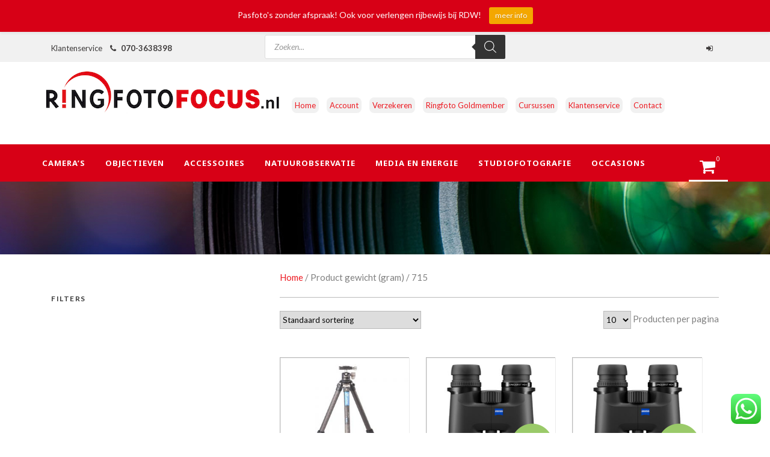

--- FILE ---
content_type: text/html; charset=UTF-8
request_url: https://ringfotofocus.nl/a31_gewicht/4e-715/
body_size: 54539
content:
<!DOCTYPE html>
<!--[if IE 7]><html class="ie ie7 ltie8 ltie9" lang="nl-NL"><![endif]-->
<!--[if IE 8]><html class="ie ie8 ltie9" lang="nl-NL"><![endif]-->
<!--[if !(IE 7) | !(IE 8)  ]><!-->
<html lang="nl-NL">
<!--<![endif]-->

<head>
	<meta charset="UTF-8" />
	<meta name="viewport" content="initial-scale=1.0" />	
		
	<link rel="pingback" href="https://ringfotofocus.nl/xmlrpc.php" />
	        <link rel="preconnect" href="//fonts.gstatic.com">
        <meta name='robots' content='index, follow, max-image-preview:large, max-snippet:-1, max-video-preview:-1' />

	<!-- This site is optimized with the Yoast SEO Premium plugin v26.8 (Yoast SEO v26.8) - https://yoast.com/product/yoast-seo-premium-wordpress/ -->
	<title>715 Archieven &#8211; Ringfotofocus</title>
<link data-rocket-preload as="style" href="https://fonts.googleapis.com/css?family=Lato%7CLato%3A100%2C100italic%2C300%2C300italic%2Cregular%2Citalic%2C700%2C700italic%2C900%2C900italic%7CNoto%20Sans%3Aregular%2Citalic%2C700%2C700italic%7CMerriweather%3A300%2C300italic%2Cregular%2Citalic%2C700%2C700italic%2C900%2C900italic%7CMystery%20Quest%3Aregular&#038;subset=latin,greek%2Ccyrillic-ext%2Ccyrillic%2Clatin%2Clatin-ext%2Cvietnamese%2Cgreek-ext,latin%2Clatin-ext&#038;display=swap" rel="preload">
<link href="https://fonts.googleapis.com/css?family=Lato%7CLato%3A100%2C100italic%2C300%2C300italic%2Cregular%2Citalic%2C700%2C700italic%2C900%2C900italic%7CNoto%20Sans%3Aregular%2Citalic%2C700%2C700italic%7CMerriweather%3A300%2C300italic%2Cregular%2Citalic%2C700%2C700italic%2C900%2C900italic%7CMystery%20Quest%3Aregular&#038;subset=latin,greek%2Ccyrillic-ext%2Ccyrillic%2Clatin%2Clatin-ext%2Cvietnamese%2Cgreek-ext,latin%2Clatin-ext&#038;display=swap" media="print" onload="this.media=&#039;all&#039;" rel="stylesheet">
<noscript data-wpr-hosted-gf-parameters=""><link rel="stylesheet" href="https://fonts.googleapis.com/css?family=Lato%7CLato%3A100%2C100italic%2C300%2C300italic%2Cregular%2Citalic%2C700%2C700italic%2C900%2C900italic%7CNoto%20Sans%3Aregular%2Citalic%2C700%2C700italic%7CMerriweather%3A300%2C300italic%2Cregular%2Citalic%2C700%2C700italic%2C900%2C900italic%7CMystery%20Quest%3Aregular&#038;subset=latin,greek%2Ccyrillic-ext%2Ccyrillic%2Clatin%2Clatin-ext%2Cvietnamese%2Cgreek-ext,latin%2Clatin-ext&#038;display=swap"></noscript>
	<link rel="canonical" href="https://ringfotofocus.nl/a31_gewicht/4e-715/" />
	<meta property="og:locale" content="nl_NL" />
	<meta property="og:type" content="article" />
	<meta property="og:title" content="715 Archieven" />
	<meta property="og:url" content="https://ringfotofocus.nl/a31_gewicht/4e-715/" />
	<meta property="og:site_name" content="Ringfotofocus" />
	<meta property="og:image" content="https://ringfotofocus.nl/wp-content/uploads/2019/02/ringfotofocuslogo2019trans_bewerkt-1.png" />
	<meta property="og:image:width" content="1000" />
	<meta property="og:image:height" content="242" />
	<meta property="og:image:type" content="image/png" />
	<meta name="twitter:card" content="summary_large_image" />
	<script type="application/ld+json" class="yoast-schema-graph">{"@context":"https://schema.org","@graph":[{"@type":"CollectionPage","@id":"https://ringfotofocus.nl/a31_gewicht/4e-715/","url":"https://ringfotofocus.nl/a31_gewicht/4e-715/","name":"715 Archieven &#8211; Ringfotofocus","isPartOf":{"@id":"https://ringfotofocus.nl/#website"},"primaryImageOfPage":{"@id":"https://ringfotofocus.nl/a31_gewicht/4e-715/#primaryimage"},"image":{"@id":"https://ringfotofocus.nl/a31_gewicht/4e-715/#primaryimage"},"thumbnailUrl":"https://ringfotofocus.nl/wp-content/uploads/2018/04/ls224-1.jpg","breadcrumb":{"@id":"https://ringfotofocus.nl/a31_gewicht/4e-715/#breadcrumb"},"inLanguage":"nl-NL"},{"@type":"ImageObject","inLanguage":"nl-NL","@id":"https://ringfotofocus.nl/a31_gewicht/4e-715/#primaryimage","url":"https://ringfotofocus.nl/wp-content/uploads/2018/04/ls224-1.jpg","contentUrl":"https://ringfotofocus.nl/wp-content/uploads/2018/04/ls224-1.jpg","width":1000,"height":1000,"caption":"Leofoto Ranger LS-224C + LH25 balhoofd -0"},{"@type":"BreadcrumbList","@id":"https://ringfotofocus.nl/a31_gewicht/4e-715/#breadcrumb","itemListElement":[{"@type":"ListItem","position":1,"name":"Home","item":"https://ringfotofocus.nl/"},{"@type":"ListItem","position":2,"name":"715"}]},{"@type":"WebSite","@id":"https://ringfotofocus.nl/#website","url":"https://ringfotofocus.nl/","name":"Ringfotofocus","description":"De fotospecialist voor iedereen","publisher":{"@id":"https://ringfotofocus.nl/#organization"},"potentialAction":[{"@type":"SearchAction","target":{"@type":"EntryPoint","urlTemplate":"https://ringfotofocus.nl/?s={search_term_string}"},"query-input":{"@type":"PropertyValueSpecification","valueRequired":true,"valueName":"search_term_string"}}],"inLanguage":"nl-NL"},{"@type":"Organization","@id":"https://ringfotofocus.nl/#organization","name":"Ringfoto Focus","url":"https://ringfotofocus.nl/","logo":{"@type":"ImageObject","inLanguage":"nl-NL","@id":"https://ringfotofocus.nl/#/schema/logo/image/","url":"https://ringfotofocus.nl/wp-content/uploads/2021/12/focuslogo2020-1024x230.png","contentUrl":"https://ringfotofocus.nl/wp-content/uploads/2021/12/focuslogo2020-1024x230.png","width":1024,"height":230,"caption":"Ringfoto Focus"},"image":{"@id":"https://ringfotofocus.nl/#/schema/logo/image/"},"sameAs":["https://www.facebook.com/RingfotoFocus/","https://www.instagram.com/ringfotofocus/"]}]}</script>
	<!-- / Yoast SEO Premium plugin. -->


<link rel='dns-prefetch' href='//maps.google.com' />
<link rel='dns-prefetch' href='//capi-automation.s3.us-east-2.amazonaws.com' />
<link rel='dns-prefetch' href='//cdnjs.cloudflare.com' />
<link rel='dns-prefetch' href='//www.googletagmanager.com' />
<link rel='dns-prefetch' href='//fonts.googleapis.com' />
<link rel='preconnect' href='//www.google-analytics.com' />
<link href='https://fonts.gstatic.com' crossorigin rel='preconnect' />
<link rel="alternate" type="application/rss+xml" title="Ringfotofocus &raquo; feed" href="https://ringfotofocus.nl/feed/" />
<link rel="alternate" type="application/rss+xml" title="Ringfotofocus &raquo; reacties feed" href="https://ringfotofocus.nl/comments/feed/" />
<link rel="alternate" type="application/rss+xml" title="Ringfotofocus &raquo; 715 gewicht (gram) feed" href="https://ringfotofocus.nl/a31_gewicht/4e-715/feed/" />
<style id='wp-img-auto-sizes-contain-inline-css' type='text/css'>
img:is([sizes=auto i],[sizes^="auto," i]){contain-intrinsic-size:3000px 1500px}
/*# sourceURL=wp-img-auto-sizes-contain-inline-css */
</style>
<link rel='stylesheet' id='wp-notification-bars-css' href='https://ringfotofocus.nl/wp-content/plugins/wp-notification-bars/public/css/wp-notification-bars-public.css?ver=1.0.12' type='text/css' media='all' />
<link rel='stylesheet' id='ht_ctc_main_css-css' href='https://ringfotofocus.nl/wp-content/plugins/click-to-chat-for-whatsapp/new/inc/assets/css/main.css?ver=4.36' type='text/css' media='all' />
<style id='wp-emoji-styles-inline-css' type='text/css'>

	img.wp-smiley, img.emoji {
		display: inline !important;
		border: none !important;
		box-shadow: none !important;
		height: 1em !important;
		width: 1em !important;
		margin: 0 0.07em !important;
		vertical-align: -0.1em !important;
		background: none !important;
		padding: 0 !important;
	}
/*# sourceURL=wp-emoji-styles-inline-css */
</style>
<link rel='stylesheet' id='wp-block-library-css' href='https://ringfotofocus.nl/wp-includes/css/dist/block-library/style.min.css?ver=24d2b61348b1f41e7a46eb7b5ee11359' type='text/css' media='all' />
<style id='wp-block-image-inline-css' type='text/css'>
.wp-block-image>a,.wp-block-image>figure>a{display:inline-block}.wp-block-image img{box-sizing:border-box;height:auto;max-width:100%;vertical-align:bottom}@media not (prefers-reduced-motion){.wp-block-image img.hide{visibility:hidden}.wp-block-image img.show{animation:show-content-image .4s}}.wp-block-image[style*=border-radius] img,.wp-block-image[style*=border-radius]>a{border-radius:inherit}.wp-block-image.has-custom-border img{box-sizing:border-box}.wp-block-image.aligncenter{text-align:center}.wp-block-image.alignfull>a,.wp-block-image.alignwide>a{width:100%}.wp-block-image.alignfull img,.wp-block-image.alignwide img{height:auto;width:100%}.wp-block-image .aligncenter,.wp-block-image .alignleft,.wp-block-image .alignright,.wp-block-image.aligncenter,.wp-block-image.alignleft,.wp-block-image.alignright{display:table}.wp-block-image .aligncenter>figcaption,.wp-block-image .alignleft>figcaption,.wp-block-image .alignright>figcaption,.wp-block-image.aligncenter>figcaption,.wp-block-image.alignleft>figcaption,.wp-block-image.alignright>figcaption{caption-side:bottom;display:table-caption}.wp-block-image .alignleft{float:left;margin:.5em 1em .5em 0}.wp-block-image .alignright{float:right;margin:.5em 0 .5em 1em}.wp-block-image .aligncenter{margin-left:auto;margin-right:auto}.wp-block-image :where(figcaption){margin-bottom:1em;margin-top:.5em}.wp-block-image.is-style-circle-mask img{border-radius:9999px}@supports ((-webkit-mask-image:none) or (mask-image:none)) or (-webkit-mask-image:none){.wp-block-image.is-style-circle-mask img{border-radius:0;-webkit-mask-image:url('data:image/svg+xml;utf8,<svg viewBox="0 0 100 100" xmlns="http://www.w3.org/2000/svg"><circle cx="50" cy="50" r="50"/></svg>');mask-image:url('data:image/svg+xml;utf8,<svg viewBox="0 0 100 100" xmlns="http://www.w3.org/2000/svg"><circle cx="50" cy="50" r="50"/></svg>');mask-mode:alpha;-webkit-mask-position:center;mask-position:center;-webkit-mask-repeat:no-repeat;mask-repeat:no-repeat;-webkit-mask-size:contain;mask-size:contain}}:root :where(.wp-block-image.is-style-rounded img,.wp-block-image .is-style-rounded img){border-radius:9999px}.wp-block-image figure{margin:0}.wp-lightbox-container{display:flex;flex-direction:column;position:relative}.wp-lightbox-container img{cursor:zoom-in}.wp-lightbox-container img:hover+button{opacity:1}.wp-lightbox-container button{align-items:center;backdrop-filter:blur(16px) saturate(180%);background-color:#5a5a5a40;border:none;border-radius:4px;cursor:zoom-in;display:flex;height:20px;justify-content:center;opacity:0;padding:0;position:absolute;right:16px;text-align:center;top:16px;width:20px;z-index:100}@media not (prefers-reduced-motion){.wp-lightbox-container button{transition:opacity .2s ease}}.wp-lightbox-container button:focus-visible{outline:3px auto #5a5a5a40;outline:3px auto -webkit-focus-ring-color;outline-offset:3px}.wp-lightbox-container button:hover{cursor:pointer;opacity:1}.wp-lightbox-container button:focus{opacity:1}.wp-lightbox-container button:focus,.wp-lightbox-container button:hover,.wp-lightbox-container button:not(:hover):not(:active):not(.has-background){background-color:#5a5a5a40;border:none}.wp-lightbox-overlay{box-sizing:border-box;cursor:zoom-out;height:100vh;left:0;overflow:hidden;position:fixed;top:0;visibility:hidden;width:100%;z-index:100000}.wp-lightbox-overlay .close-button{align-items:center;cursor:pointer;display:flex;justify-content:center;min-height:40px;min-width:40px;padding:0;position:absolute;right:calc(env(safe-area-inset-right) + 16px);top:calc(env(safe-area-inset-top) + 16px);z-index:5000000}.wp-lightbox-overlay .close-button:focus,.wp-lightbox-overlay .close-button:hover,.wp-lightbox-overlay .close-button:not(:hover):not(:active):not(.has-background){background:none;border:none}.wp-lightbox-overlay .lightbox-image-container{height:var(--wp--lightbox-container-height);left:50%;overflow:hidden;position:absolute;top:50%;transform:translate(-50%,-50%);transform-origin:top left;width:var(--wp--lightbox-container-width);z-index:9999999999}.wp-lightbox-overlay .wp-block-image{align-items:center;box-sizing:border-box;display:flex;height:100%;justify-content:center;margin:0;position:relative;transform-origin:0 0;width:100%;z-index:3000000}.wp-lightbox-overlay .wp-block-image img{height:var(--wp--lightbox-image-height);min-height:var(--wp--lightbox-image-height);min-width:var(--wp--lightbox-image-width);width:var(--wp--lightbox-image-width)}.wp-lightbox-overlay .wp-block-image figcaption{display:none}.wp-lightbox-overlay button{background:none;border:none}.wp-lightbox-overlay .scrim{background-color:#fff;height:100%;opacity:.9;position:absolute;width:100%;z-index:2000000}.wp-lightbox-overlay.active{visibility:visible}@media not (prefers-reduced-motion){.wp-lightbox-overlay.active{animation:turn-on-visibility .25s both}.wp-lightbox-overlay.active img{animation:turn-on-visibility .35s both}.wp-lightbox-overlay.show-closing-animation:not(.active){animation:turn-off-visibility .35s both}.wp-lightbox-overlay.show-closing-animation:not(.active) img{animation:turn-off-visibility .25s both}.wp-lightbox-overlay.zoom.active{animation:none;opacity:1;visibility:visible}.wp-lightbox-overlay.zoom.active .lightbox-image-container{animation:lightbox-zoom-in .4s}.wp-lightbox-overlay.zoom.active .lightbox-image-container img{animation:none}.wp-lightbox-overlay.zoom.active .scrim{animation:turn-on-visibility .4s forwards}.wp-lightbox-overlay.zoom.show-closing-animation:not(.active){animation:none}.wp-lightbox-overlay.zoom.show-closing-animation:not(.active) .lightbox-image-container{animation:lightbox-zoom-out .4s}.wp-lightbox-overlay.zoom.show-closing-animation:not(.active) .lightbox-image-container img{animation:none}.wp-lightbox-overlay.zoom.show-closing-animation:not(.active) .scrim{animation:turn-off-visibility .4s forwards}}@keyframes show-content-image{0%{visibility:hidden}99%{visibility:hidden}to{visibility:visible}}@keyframes turn-on-visibility{0%{opacity:0}to{opacity:1}}@keyframes turn-off-visibility{0%{opacity:1;visibility:visible}99%{opacity:0;visibility:visible}to{opacity:0;visibility:hidden}}@keyframes lightbox-zoom-in{0%{transform:translate(calc((-100vw + var(--wp--lightbox-scrollbar-width))/2 + var(--wp--lightbox-initial-left-position)),calc(-50vh + var(--wp--lightbox-initial-top-position))) scale(var(--wp--lightbox-scale))}to{transform:translate(-50%,-50%) scale(1)}}@keyframes lightbox-zoom-out{0%{transform:translate(-50%,-50%) scale(1);visibility:visible}99%{visibility:visible}to{transform:translate(calc((-100vw + var(--wp--lightbox-scrollbar-width))/2 + var(--wp--lightbox-initial-left-position)),calc(-50vh + var(--wp--lightbox-initial-top-position))) scale(var(--wp--lightbox-scale));visibility:hidden}}
/*# sourceURL=https://ringfotofocus.nl/wp-includes/blocks/image/style.min.css */
</style>
<link rel='stylesheet' id='wc-blocks-style-css' href='https://ringfotofocus.nl/wp-content/plugins/woocommerce/assets/client/blocks/wc-blocks.css?ver=wc-10.4.3' type='text/css' media='all' />
<style id='global-styles-inline-css' type='text/css'>
:root{--wp--preset--aspect-ratio--square: 1;--wp--preset--aspect-ratio--4-3: 4/3;--wp--preset--aspect-ratio--3-4: 3/4;--wp--preset--aspect-ratio--3-2: 3/2;--wp--preset--aspect-ratio--2-3: 2/3;--wp--preset--aspect-ratio--16-9: 16/9;--wp--preset--aspect-ratio--9-16: 9/16;--wp--preset--color--black: #000000;--wp--preset--color--cyan-bluish-gray: #abb8c3;--wp--preset--color--white: #ffffff;--wp--preset--color--pale-pink: #f78da7;--wp--preset--color--vivid-red: #cf2e2e;--wp--preset--color--luminous-vivid-orange: #ff6900;--wp--preset--color--luminous-vivid-amber: #fcb900;--wp--preset--color--light-green-cyan: #7bdcb5;--wp--preset--color--vivid-green-cyan: #00d084;--wp--preset--color--pale-cyan-blue: #8ed1fc;--wp--preset--color--vivid-cyan-blue: #0693e3;--wp--preset--color--vivid-purple: #9b51e0;--wp--preset--gradient--vivid-cyan-blue-to-vivid-purple: linear-gradient(135deg,rgb(6,147,227) 0%,rgb(155,81,224) 100%);--wp--preset--gradient--light-green-cyan-to-vivid-green-cyan: linear-gradient(135deg,rgb(122,220,180) 0%,rgb(0,208,130) 100%);--wp--preset--gradient--luminous-vivid-amber-to-luminous-vivid-orange: linear-gradient(135deg,rgb(252,185,0) 0%,rgb(255,105,0) 100%);--wp--preset--gradient--luminous-vivid-orange-to-vivid-red: linear-gradient(135deg,rgb(255,105,0) 0%,rgb(207,46,46) 100%);--wp--preset--gradient--very-light-gray-to-cyan-bluish-gray: linear-gradient(135deg,rgb(238,238,238) 0%,rgb(169,184,195) 100%);--wp--preset--gradient--cool-to-warm-spectrum: linear-gradient(135deg,rgb(74,234,220) 0%,rgb(151,120,209) 20%,rgb(207,42,186) 40%,rgb(238,44,130) 60%,rgb(251,105,98) 80%,rgb(254,248,76) 100%);--wp--preset--gradient--blush-light-purple: linear-gradient(135deg,rgb(255,206,236) 0%,rgb(152,150,240) 100%);--wp--preset--gradient--blush-bordeaux: linear-gradient(135deg,rgb(254,205,165) 0%,rgb(254,45,45) 50%,rgb(107,0,62) 100%);--wp--preset--gradient--luminous-dusk: linear-gradient(135deg,rgb(255,203,112) 0%,rgb(199,81,192) 50%,rgb(65,88,208) 100%);--wp--preset--gradient--pale-ocean: linear-gradient(135deg,rgb(255,245,203) 0%,rgb(182,227,212) 50%,rgb(51,167,181) 100%);--wp--preset--gradient--electric-grass: linear-gradient(135deg,rgb(202,248,128) 0%,rgb(113,206,126) 100%);--wp--preset--gradient--midnight: linear-gradient(135deg,rgb(2,3,129) 0%,rgb(40,116,252) 100%);--wp--preset--font-size--small: 13px;--wp--preset--font-size--medium: 20px;--wp--preset--font-size--large: 36px;--wp--preset--font-size--x-large: 42px;--wp--preset--spacing--20: 0.44rem;--wp--preset--spacing--30: 0.67rem;--wp--preset--spacing--40: 1rem;--wp--preset--spacing--50: 1.5rem;--wp--preset--spacing--60: 2.25rem;--wp--preset--spacing--70: 3.38rem;--wp--preset--spacing--80: 5.06rem;--wp--preset--shadow--natural: 6px 6px 9px rgba(0, 0, 0, 0.2);--wp--preset--shadow--deep: 12px 12px 50px rgba(0, 0, 0, 0.4);--wp--preset--shadow--sharp: 6px 6px 0px rgba(0, 0, 0, 0.2);--wp--preset--shadow--outlined: 6px 6px 0px -3px rgb(255, 255, 255), 6px 6px rgb(0, 0, 0);--wp--preset--shadow--crisp: 6px 6px 0px rgb(0, 0, 0);}:where(.is-layout-flex){gap: 0.5em;}:where(.is-layout-grid){gap: 0.5em;}body .is-layout-flex{display: flex;}.is-layout-flex{flex-wrap: wrap;align-items: center;}.is-layout-flex > :is(*, div){margin: 0;}body .is-layout-grid{display: grid;}.is-layout-grid > :is(*, div){margin: 0;}:where(.wp-block-columns.is-layout-flex){gap: 2em;}:where(.wp-block-columns.is-layout-grid){gap: 2em;}:where(.wp-block-post-template.is-layout-flex){gap: 1.25em;}:where(.wp-block-post-template.is-layout-grid){gap: 1.25em;}.has-black-color{color: var(--wp--preset--color--black) !important;}.has-cyan-bluish-gray-color{color: var(--wp--preset--color--cyan-bluish-gray) !important;}.has-white-color{color: var(--wp--preset--color--white) !important;}.has-pale-pink-color{color: var(--wp--preset--color--pale-pink) !important;}.has-vivid-red-color{color: var(--wp--preset--color--vivid-red) !important;}.has-luminous-vivid-orange-color{color: var(--wp--preset--color--luminous-vivid-orange) !important;}.has-luminous-vivid-amber-color{color: var(--wp--preset--color--luminous-vivid-amber) !important;}.has-light-green-cyan-color{color: var(--wp--preset--color--light-green-cyan) !important;}.has-vivid-green-cyan-color{color: var(--wp--preset--color--vivid-green-cyan) !important;}.has-pale-cyan-blue-color{color: var(--wp--preset--color--pale-cyan-blue) !important;}.has-vivid-cyan-blue-color{color: var(--wp--preset--color--vivid-cyan-blue) !important;}.has-vivid-purple-color{color: var(--wp--preset--color--vivid-purple) !important;}.has-black-background-color{background-color: var(--wp--preset--color--black) !important;}.has-cyan-bluish-gray-background-color{background-color: var(--wp--preset--color--cyan-bluish-gray) !important;}.has-white-background-color{background-color: var(--wp--preset--color--white) !important;}.has-pale-pink-background-color{background-color: var(--wp--preset--color--pale-pink) !important;}.has-vivid-red-background-color{background-color: var(--wp--preset--color--vivid-red) !important;}.has-luminous-vivid-orange-background-color{background-color: var(--wp--preset--color--luminous-vivid-orange) !important;}.has-luminous-vivid-amber-background-color{background-color: var(--wp--preset--color--luminous-vivid-amber) !important;}.has-light-green-cyan-background-color{background-color: var(--wp--preset--color--light-green-cyan) !important;}.has-vivid-green-cyan-background-color{background-color: var(--wp--preset--color--vivid-green-cyan) !important;}.has-pale-cyan-blue-background-color{background-color: var(--wp--preset--color--pale-cyan-blue) !important;}.has-vivid-cyan-blue-background-color{background-color: var(--wp--preset--color--vivid-cyan-blue) !important;}.has-vivid-purple-background-color{background-color: var(--wp--preset--color--vivid-purple) !important;}.has-black-border-color{border-color: var(--wp--preset--color--black) !important;}.has-cyan-bluish-gray-border-color{border-color: var(--wp--preset--color--cyan-bluish-gray) !important;}.has-white-border-color{border-color: var(--wp--preset--color--white) !important;}.has-pale-pink-border-color{border-color: var(--wp--preset--color--pale-pink) !important;}.has-vivid-red-border-color{border-color: var(--wp--preset--color--vivid-red) !important;}.has-luminous-vivid-orange-border-color{border-color: var(--wp--preset--color--luminous-vivid-orange) !important;}.has-luminous-vivid-amber-border-color{border-color: var(--wp--preset--color--luminous-vivid-amber) !important;}.has-light-green-cyan-border-color{border-color: var(--wp--preset--color--light-green-cyan) !important;}.has-vivid-green-cyan-border-color{border-color: var(--wp--preset--color--vivid-green-cyan) !important;}.has-pale-cyan-blue-border-color{border-color: var(--wp--preset--color--pale-cyan-blue) !important;}.has-vivid-cyan-blue-border-color{border-color: var(--wp--preset--color--vivid-cyan-blue) !important;}.has-vivid-purple-border-color{border-color: var(--wp--preset--color--vivid-purple) !important;}.has-vivid-cyan-blue-to-vivid-purple-gradient-background{background: var(--wp--preset--gradient--vivid-cyan-blue-to-vivid-purple) !important;}.has-light-green-cyan-to-vivid-green-cyan-gradient-background{background: var(--wp--preset--gradient--light-green-cyan-to-vivid-green-cyan) !important;}.has-luminous-vivid-amber-to-luminous-vivid-orange-gradient-background{background: var(--wp--preset--gradient--luminous-vivid-amber-to-luminous-vivid-orange) !important;}.has-luminous-vivid-orange-to-vivid-red-gradient-background{background: var(--wp--preset--gradient--luminous-vivid-orange-to-vivid-red) !important;}.has-very-light-gray-to-cyan-bluish-gray-gradient-background{background: var(--wp--preset--gradient--very-light-gray-to-cyan-bluish-gray) !important;}.has-cool-to-warm-spectrum-gradient-background{background: var(--wp--preset--gradient--cool-to-warm-spectrum) !important;}.has-blush-light-purple-gradient-background{background: var(--wp--preset--gradient--blush-light-purple) !important;}.has-blush-bordeaux-gradient-background{background: var(--wp--preset--gradient--blush-bordeaux) !important;}.has-luminous-dusk-gradient-background{background: var(--wp--preset--gradient--luminous-dusk) !important;}.has-pale-ocean-gradient-background{background: var(--wp--preset--gradient--pale-ocean) !important;}.has-electric-grass-gradient-background{background: var(--wp--preset--gradient--electric-grass) !important;}.has-midnight-gradient-background{background: var(--wp--preset--gradient--midnight) !important;}.has-small-font-size{font-size: var(--wp--preset--font-size--small) !important;}.has-medium-font-size{font-size: var(--wp--preset--font-size--medium) !important;}.has-large-font-size{font-size: var(--wp--preset--font-size--large) !important;}.has-x-large-font-size{font-size: var(--wp--preset--font-size--x-large) !important;}
/*# sourceURL=global-styles-inline-css */
</style>

<style id='classic-theme-styles-inline-css' type='text/css'>
/*! This file is auto-generated */
.wp-block-button__link{color:#fff;background-color:#32373c;border-radius:9999px;box-shadow:none;text-decoration:none;padding:calc(.667em + 2px) calc(1.333em + 2px);font-size:1.125em}.wp-block-file__button{background:#32373c;color:#fff;text-decoration:none}
/*# sourceURL=/wp-includes/css/classic-themes.min.css */
</style>

<link rel='stylesheet' id='wcqrc-product-css' href='https://ringfotofocus.nl/wp-content/plugins/qr-code-woocommerce/assets/css/wooqr-code.css?ver=2.0.5' type='text/css' media='all' />
<link rel='stylesheet' id='woocommerce-layout-css' href='https://ringfotofocus.nl/wp-content/plugins/woocommerce/assets/css/woocommerce-layout.css?ver=10.4.3' type='text/css' media='all' />
<link rel='stylesheet' id='woocommerce-smallscreen-css' href='https://ringfotofocus.nl/wp-content/plugins/woocommerce/assets/css/woocommerce-smallscreen.css?ver=10.4.3' type='text/css' media='only screen and (max-width: 768px)' />
<link rel='stylesheet' id='woocommerce-general-css' href='https://ringfotofocus.nl/wp-content/plugins/woocommerce/assets/css/woocommerce.css?ver=10.4.3' type='text/css' media='all' />
<style id='woocommerce-inline-inline-css' type='text/css'>
.woocommerce form .form-row .required { visibility: visible; }
/*# sourceURL=woocommerce-inline-inline-css */
</style>
<link rel='stylesheet' id='wpgmp-frontend-css' href='https://ringfotofocus.nl/wp-content/plugins/wp-google-map-plugin/assets/css/wpgmp_all_frontend.css?ver=4.9.1' type='text/css' media='all' />
<link rel='stylesheet' id='url-shortify-css' href='https://ringfotofocus.nl/wp-content/plugins/url-shortify/lite/dist/styles/url-shortify.css?ver=1.12.1' type='text/css' media='all' />
<link rel='stylesheet' id='it-gift-owl-carousel-style-css' href='https://ringfotofocus.nl/wp-content/plugins/ithemeland-free-gifts-for-woocommerce/frontend/assets/css/owl-carousel/owl.carousel.min.css?ver=24d2b61348b1f41e7a46eb7b5ee11359' type='text/css' media='all' />
<link rel='stylesheet' id='it-gift-style-css' href='https://ringfotofocus.nl/wp-content/plugins/ithemeland-free-gifts-for-woocommerce/frontend/assets/css/style/style.css?ver=1.0.2' type='text/css' media='all' />
<link rel='stylesheet' id='it-gift-popup-css' href='https://ringfotofocus.nl/wp-content/plugins/ithemeland-free-gifts-for-woocommerce/frontend/assets/css/popup/popup.css?ver=1.0.2' type='text/css' media='all' />
<link rel='stylesheet' id='yith_wcbm_badge_style-css' href='https://ringfotofocus.nl/wp-content/plugins/yith-woocommerce-badge-management-premium/assets/css/frontend.css?ver=3.22.1' type='text/css' media='all' />
<style id='yith_wcbm_badge_style-inline-css' type='text/css'>
.yith-wcbm-badge.yith-wcbm-badge-image.yith-wcbm-badge-47918 {
				bottom: 0; left: 0; 
				opacity: 100%;
				
				margin: 0px 0px 0px 0px;
				padding: 0px 0px 0px 0px;
				 width:auto
			}.yith-wcbm-badge.yith-wcbm-badge-image.yith-wcbm-badge-21824 {
				top: -5%; right: auto; bottom: auto; left: -6%;
				opacity: 100%;
				
				margin: 0px 0px 0px 0px;
				padding: 0px 0px 0px 0px;
				 width:auto
			}.yith-wcbm-badge.yith-wcbm-badge-image.yith-wcbm-badge-42455 {
				bottom: 0; left: 0; 
				opacity: 100%;
				
				margin: 0px 0px 0px 0px;
				padding: 0px 0px 0px 0px;
				 width:auto
			}.yith-wcbm-badge.yith-wcbm-badge-image.yith-wcbm-badge-47916 {
				bottom: 0; left: 0; 
				opacity: 100%;
				
				margin: 0px 0px 0px 0px;
				padding: 0px 0px 0px 0px;
				 width:auto
			}.yith-wcbm-badge.yith-wcbm-badge-image.yith-wcbm-badge-37564 {
				top: 0; right: 0; 
				opacity: 100%;
				
				margin: 0px 0px 0px 0px;
				padding: 0px 0px 0px 0px;
				 width:auto
			}.yith-wcbm-badge.yith-wcbm-badge-image.yith-wcbm-badge-45940 {
				top: 0; right: 0; 
				opacity: 100%;
				
				margin: 0px 0px 0px 0px;
				padding: 0px 0px 0px 0px;
				 width:auto
			}.yith-wcbm-badge.yith-wcbm-badge-image.yith-wcbm-badge-49834 {
				top: 0; right: 0; 
				opacity: 100%;
				
				margin: 0px 0px 0px 0px;
				padding: 0px 0px 0px 0px;
				 width:auto
			}.yith-wcbm-badge.yith-wcbm-badge-image.yith-wcbm-badge-45937 {
				top: 0; right: 0; 
				opacity: 100%;
				
				margin: 0px 0px 0px 0px;
				padding: 0px 0px 0px 0px;
				 width:auto
			}.yith-wcbm-badge.yith-wcbm-badge-text.yith-wcbm-badge-22654 {
				top: 5px; right: auto; bottom: auto; left: 4px;
				opacity: 81%;
				
				margin: 0px 0px 0px 0px;
				padding: 0px 1px 2px 3px;
				background-color:#2470FF; border-radius: 5px 5px 5px 5px; width:150px; height:30px;
			}.yith-wcbm-badge.yith-wcbm-badge-image.yith-wcbm-badge-42471 {
				top: 0; right: 0; 
				opacity: 100%;
				
				margin: 0px 0px 0px 0px;
				padding: 0px 0px 0px 0px;
				 width:auto
			}.yith-wcbm-badge.yith-wcbm-badge-image.yith-wcbm-badge-48890 {
				top: 0; right: 0; 
				opacity: 100%;
				
				margin: 0px 0px 0px 0px;
				padding: 0px 0px 0px 0px;
				 width:auto
			}.yith-wcbm-badge.yith-wcbm-badge-image.yith-wcbm-badge-44104 {
				top: 50%; right: 0; 
				opacity: 100%;
				
				-ms-transform: translateY(-50%); 
				-webkit-transform: translateY(-50%); 
				transform: translateY(-50%);
				margin: 0px 0px 0px 0px;
				padding: 0px 0px 0px 0px;
				 width:auto
			}.yith-wcbm-badge.yith-wcbm-badge-image.yith-wcbm-badge-45015 {
				top: 50%; right: 0; 
				opacity: 100%;
				
				-ms-transform: translateY(-50%); 
				-webkit-transform: translateY(-50%); 
				transform: translateY(-50%);
				margin: 0px 0px 0px 0px;
				padding: 0px 0px 0px 0px;
				 width:auto
			}.yith-wcbm-badge.yith-wcbm-badge-image.yith-wcbm-badge-45031 {
				top: 50%; right: 0; 
				opacity: 100%;
				
				-ms-transform: translateY(-50%); 
				-webkit-transform: translateY(-50%); 
				transform: translateY(-50%);
				margin: 0px 0px 0px 0px;
				padding: 0px 0px 0px 0px;
				 width:auto
			}.yith-wcbm-badge.yith-wcbm-badge-image.yith-wcbm-badge-36655 {
				top: auto; right: 0px; bottom: 0px; left: auto;
				opacity: 100%;
				
				-ms-transform:  rotatez( 22deg ); 
				-webkit-transform:  rotatez( 22deg ); 
				transform:  rotatez( 22deg );
				margin: 0px 0px 0px 0px;
				padding: 0px 0px 0px 0px;
				 width:auto
			}.yith-wcbm-badge.yith-wcbm-badge-image.yith-wcbm-badge-47499 {
				top: 0; right: 0; 
				opacity: 100%;
				
				margin: 0px 0px 0px 0px;
				padding: 0px 0px 0px 0px;
				 width:auto
			}.yith-wcbm-badge.yith-wcbm-badge-text.yith-wcbm-badge-46683 {
				bottom: 0; left: 0; 
				opacity: 100%;
				
				margin: 0px 0px 0px 0px;
				padding: 0px 0px 0px 0px;
				background-color:#e10909; border-radius: 6px 6px 6px 6px; width:137px; height:32px;
			}.yith-wcbm-badge.yith-wcbm-badge-image.yith-wcbm-badge-43767 {
				bottom: 0; right: 0; 
				opacity: 100%;
				
				margin: 0px 0px 0px 0px;
				padding: 0px 0px 0px 0px;
				 width:auto
			}.yith-wcbm-badge.yith-wcbm-badge-image.yith-wcbm-badge-36953 {
				top: -5%; right: 0%; bottom: auto; left: auto;
				opacity: 100%;
				
				margin: 0px 0px 0px 0px;
				padding: 0px 0px 0px 0px;
				 width:auto
			}.yith-wcbm-badge.yith-wcbm-badge-image.yith-wcbm-badge-30009 {
				top: 72px; right: 44px; bottom: auto; left: auto;
				opacity: 100%;
				
				margin: 0px 0px 0px 0px;
				padding: 0px 1px 2px 3px;
				 width:auto
			}.yith-wcbm-badge.yith-wcbm-badge-image.yith-wcbm-badge-33171 {
				top: auto; right: 0px; bottom: 0px; left: auto;
				opacity: 86%;
				
				margin: 0px 0px 0px 0px;
				padding: 0px 1px 2px 3px;
				 width:auto
			}.yith-wcbm-badge.yith-wcbm-badge-image.yith-wcbm-badge-48900 {
				bottom: 0; left: 0; 
				opacity: 100%;
				
				margin: 0px 0px 0px 0px;
				padding: 0px 0px 0px 0px;
				 width:auto
			}.yith-wcbm-badge.yith-wcbm-badge-image.yith-wcbm-badge-45474 {
				top: 50%; right: 0; 
				opacity: 100%;
				
				-ms-transform: translateY(-50%); 
				-webkit-transform: translateY(-50%); 
				transform: translateY(-50%);
				margin: 0px 0px 0px 0px;
				padding: 0px 0px 0px 0px;
				 width:auto
			}.yith-wcbm-badge.yith-wcbm-badge-image.yith-wcbm-badge-25725 {
				top: -6px; right: -5px; bottom: auto; left: auto;
				opacity: 100%;
				
				margin: 0px 0px 0px 0px;
				padding: 0px 1px 2px 3px;
				 width:auto
			}.yith-wcbm-badge.yith-wcbm-badge-image.yith-wcbm-badge-41686 {
				bottom: 0; right: 0; 
				opacity: 100%;
				
				margin: 0px 0px 0px 0px;
				padding: 0px 0px 0px 0px;
				 width:auto
			}.yith-wcbm-badge.yith-wcbm-badge-image.yith-wcbm-badge-37032 {
				top: auto; right: 0%; bottom: 0%; left: auto;
				opacity: 100%;
				
				margin: 0px 0px 0px 0px;
				padding: 0px 0px 0px 0px;
				 width:auto
			}.yith-wcbm-badge.yith-wcbm-badge-image.yith-wcbm-badge-41696 {
				bottom: 0; right: 0; 
				opacity: 100%;
				
				margin: 0px 0px 0px 0px;
				padding: 0px 0px 0px 0px;
				 width:auto
			}.yith-wcbm-badge.yith-wcbm-badge-image.yith-wcbm-badge-24799 {
				top: auto; right: 0px; bottom: -10px; left: auto;
				opacity: 100%;
				
				margin: 0px 0px 0px 0px;
				padding: 0px 1px 2px 3px;
				 width:auto
			}.yith-wcbm-badge.yith-wcbm-badge-text.yith-wcbm-badge-29450 {
				top: auto; right: auto; bottom: 2px; left: -10px;
				opacity: 89%;
				
				margin: 0px 0px 0px 0px;
				padding: 0px 1px 2px 3px;
				background-color:#dd3333; border-radius: 5px 5px 5px 5px; width:90px; height:30px;
			}.yith-wcbm-badge.yith-wcbm-badge-image.yith-wcbm-badge-44561 {
				bottom: 0; right: 0; 
				opacity: 100%;
				
				margin: 0px 0px 0px 0px;
				padding: 0px 0px 0px 0px;
				 width:auto
			}.yith-wcbm-badge.yith-wcbm-badge-image.yith-wcbm-badge-43271 {
				top: 50%; right: 0; 
				opacity: 100%;
				
				-ms-transform: translateY(-50%); 
				-webkit-transform: translateY(-50%); 
				transform: translateY(-50%);
				margin: 0px 0px 0px 0px;
				padding: 0px 0px 0px 0px;
				 width:260px;
			}.yith-wcbm-badge.yith-wcbm-badge-image.yith-wcbm-badge-41538 {
				top: 0; right: 0; 
				opacity: 100%;
				
				margin: 0px 0px 0px 0px;
				padding: 0px 0px 0px 0px;
				 width:auto
			}.yith-wcbm-badge.yith-wcbm-badge-image.yith-wcbm-badge-43453 {
				bottom: 0; right: 0; 
				opacity: 100%;
				
				margin: 0px 0px 0px 0px;
				padding: 0px 0px 0px 0px;
				 width:auto
			}.yith-wcbm-badge.yith-wcbm-badge-image.yith-wcbm-badge-45486 {
				top: 50%; right: 0; 
				opacity: 100%;
				
				-ms-transform: translateY(-50%); 
				-webkit-transform: translateY(-50%); 
				transform: translateY(-50%);
				margin: 0px 0px 0px 0px;
				padding: 0px 0px 0px 0px;
				 width:auto
			}.yith-wcbm-badge.yith-wcbm-badge-image.yith-wcbm-badge-42119 {
				top: 0; right: 0; 
				opacity: 100%;
				
				margin: 0px 0px 0px 0px;
				padding: 0px 0px 0px 0px;
				 width:auto
			}.yith-wcbm-badge.yith-wcbm-badge-image.yith-wcbm-badge-45162 {
				top: 50%; right: 0; 
				opacity: 100%;
				
				-ms-transform: translateY(-50%); 
				-webkit-transform: translateY(-50%); 
				transform: translateY(-50%);
				margin: 0px 0px 0px 0px;
				padding: 0px 0px 0px 0px;
				 width:auto
			}.yith-wcbm-badge.yith-wcbm-badge-image.yith-wcbm-badge-43893 {
				bottom: 0; right: 0; 
				opacity: 100%;
				
				margin: 0px 0px 0px 0px;
				padding: 0px 0px 0px 0px;
				 width:auto
			}.yith-wcbm-badge.yith-wcbm-badge-image.yith-wcbm-badge-45834 {
				bottom: 0; right: 0; 
				opacity: 100%;
				
				margin: 0px 0px 0px 0px;
				padding: 0px 0px 0px 0px;
				 width:auto
			}.yith-wcbm-badge.yith-wcbm-badge-image.yith-wcbm-badge-50012 {
				top: 0; right: 0; 
				opacity: 100%;
				
				margin: 0px 0px 0px 0px;
				padding: 0px 0px 0px 0px;
				 width:auto
			}.yith-wcbm-badge.yith-wcbm-badge-image.yith-wcbm-badge-45470 {
				top: 50%; right: 0; 
				opacity: 100%;
				
				-ms-transform: translateY(-50%); 
				-webkit-transform: translateY(-50%); 
				transform: translateY(-50%);
				margin: 0px 0px 0px 0px;
				padding: 0px 0px 0px 0px;
				 width:auto
			}.yith-wcbm-badge.yith-wcbm-badge-image.yith-wcbm-badge-45176 {
				top: 0; right: 0; 
				opacity: 100%;
				
				margin: 0px 0px 0px 0px;
				padding: 0px 0px 0px 0px;
				 width:auto
			}.yith-wcbm-badge.yith-wcbm-badge-image.yith-wcbm-badge-49325 {
				bottom: 0; right: 0; 
				opacity: 100%;
				
				margin: 0px 0px 0px 0px;
				padding: 0px 0px 0px 0px;
				 width:auto
			}.yith-wcbm-badge.yith-wcbm-badge-image.yith-wcbm-badge-45173 {
				bottom: 0; right: 0; 
				opacity: 100%;
				
				margin: 0px 0px 0px 0px;
				padding: 0px 0px 0px 0px;
				 width:auto
			}.yith-wcbm-badge.yith-wcbm-badge-image.yith-wcbm-badge-50535 {
				bottom: 0; right: 0; 
				opacity: 100%;
				
				margin: 0px 0px 0px 0px;
				padding: 0px 0px 0px 0px;
				 width:auto
			}.yith-wcbm-badge.yith-wcbm-badge-text.yith-wcbm-badge-46847 {
				top: 0px; right: 0px; bottom: auto; left: auto;
				opacity: 100%;
				
				margin: 0px 0px 0px 0px;
				padding: 0px 0px 0px 0px;
				background-color:#cc0404; border-radius: 0px 0px 0px 0px; width:155px; height:40px;
			}.yith-wcbm-badge.yith-wcbm-badge-image.yith-wcbm-badge-37184 {
				top: 3%; right: 0%; bottom: auto; left: auto;
				opacity: 100%;
				
				margin: 0px 0px 0px 0px;
				padding: 0px 0px 0px 0px;
				 width:auto
			}.yith-wcbm-badge.yith-wcbm-badge-image.yith-wcbm-badge-47361 {
				top: auto; right: auto; bottom: 0%; left: -5%;
				opacity: 100%;
				
				margin: 0px 0px 0px 0px;
				padding: 0px 0px 0px 0px;
				 width:auto
			}.yith-wcbm-badge.yith-wcbm-badge-image.yith-wcbm-badge-37337 {
				top: 50%; right: 0; 
				opacity: 100%;
				
				-ms-transform: translateY(-50%); 
				-webkit-transform: translateY(-50%); 
				transform: translateY(-50%);
				margin: 0px 0px 0px 0px;
				padding: 0px 0px 0px 0px;
				 width:auto
			}.yith-wcbm-badge.yith-wcbm-badge-image.yith-wcbm-badge-47870 {
				top: auto; right: 0%; bottom: 0%; left: auto;
				opacity: 100%;
				
				margin: 0px 0px 0px 0px;
				padding: 0px 0px 0px 0px;
				 width:auto
			}.yith-wcbm-badge.yith-wcbm-badge-text.yith-wcbm-badge-22382 {
				top: 6px; right: auto; bottom: auto; left: 6px;
				opacity: 85%;
				
				-ms-transform:  rotatey( 29deg ) rotatez( 360deg ); 
				-webkit-transform:  rotatey( 29deg ) rotatez( 360deg ); 
				transform:  rotatey( 29deg ) rotatez( 360deg );
				margin: 0px 0px 0px 0px;
				padding: 0px 1px 2px 3px;
				background-color:#81d742; border-radius: 5px 5px 5px 5px; width:90px; height:40px;
			}.yith-wcbm-badge.yith-wcbm-badge-image.yith-wcbm-badge-48412 {
				top: 0; right: 0; 
				opacity: 100%;
				
				margin: 0px 0px 0px 0px;
				padding: 0px 0px 0px 0px;
				 width:auto
			}.yith-wcbm-badge.yith-wcbm-badge-image.yith-wcbm-badge-45479 {
				top: 50%; right: 0; 
				opacity: 100%;
				
				-ms-transform: translateY(-50%); 
				-webkit-transform: translateY(-50%); 
				transform: translateY(-50%);
				margin: 0px 0px 0px 0px;
				padding: 0px 0px 0px 0px;
				 width:auto
			}.yith-wcbm-badge.yith-wcbm-badge-image.yith-wcbm-badge-50320 {
				top: 50%; right: 0; 
				opacity: 100%;
				
				-ms-transform: translateY(-50%); 
				-webkit-transform: translateY(-50%); 
				transform: translateY(-50%);
				margin: 0px 0px 0px 0px;
				padding: 0px 0px 0px 0px;
				 width:auto
			}.yith-wcbm-badge.yith-wcbm-badge-image.yith-wcbm-badge-42371 {
				top: 0; right: 0; 
				opacity: 100%;
				
				margin: 0px 0px 0px 0px;
				padding: 0px 0px 0px 0px;
				 width:auto
			}.yith-wcbm-badge.yith-wcbm-badge-image.yith-wcbm-badge-30429 {
				top: 9px; right: 19px; bottom: auto; left: auto;
				opacity: 100%;
				
				margin: 0px 0px 0px 0px;
				padding: 0px 1px 2px 3px;
				 width:auto
			}.yith-wcbm-badge.yith-wcbm-badge-image.yith-wcbm-badge-29700 {
				top: -17px; right: auto; bottom: auto; left: -15px;
				opacity: 100%;
				
				margin: 0px 0px 0px 0px;
				padding: 0px 1px 2px 3px;
				 width:auto
			}.yith-wcbm-badge.yith-wcbm-badge-image.yith-wcbm-badge-43127 {
				bottom: 0; right: 0; 
				opacity: 100%;
				
				margin: 0px 0px 0px 0px;
				padding: 0px 0px 0px 0px;
				 width:auto
			}.yith-wcbm-badge.yith-wcbm-badge-image.yith-wcbm-badge-29824 {
				top: -9px; right: -16px; bottom: auto; left: auto;
				opacity: 100%;
				
				margin: 0px 0px 0px 0px;
				padding: 0px 1px 2px 3px;
				 width:auto
			}.yith-wcbm-badge.yith-wcbm-badge-image.yith-wcbm-badge-41303 {
				top: 0; right: 0; 
				opacity: 100%;
				
				margin: 0px 0px 0px 0px;
				padding: 0px 0px 0px 0px;
				 width:auto
			}.yith-wcbm-badge.yith-wcbm-badge-image.yith-wcbm-badge-37260 {
				top: 0; right: 0; 
				opacity: 100%;
				
				margin: 0px 0px 0px 0px;
				padding: 0px 0px 0px 0px;
				 width:auto
			}.yith-wcbm-badge.yith-wcbm-badge-image.yith-wcbm-badge-45975 {
				top: 0; right: 0; 
				opacity: 100%;
				
				margin: 0px 0px 0px 0px;
				padding: 0px 0px 0px 0px;
				 width:auto
			}.yith-wcbm-badge.yith-wcbm-badge-image.yith-wcbm-badge-44846 {
				top: 0; right: 0; 
				opacity: 100%;
				
				margin: 0px 0px 0px 0px;
				padding: 0px 0px 0px 0px;
				 width:auto
			}.yith-wcbm-badge.yith-wcbm-badge-image.yith-wcbm-badge-41437 {
				bottom: 0; right: 0; 
				opacity: 100%;
				
				margin: 0px 0px 0px 0px;
				padding: 0px 0px 0px 0px;
				 width:auto
			}.yith-wcbm-badge.yith-wcbm-badge-image.yith-wcbm-badge-36181 {
				top: -15px; right: auto; bottom: auto; left: -26px;
				opacity: 100%;
				
				margin: 0px 0px 0px 0px;
				padding: 0px 1px 2px 3px;
				 width:auto
			}.yith-wcbm-badge.yith-wcbm-badge-image.yith-wcbm-badge-36262 {
				top: 0px; right: 0px; bottom: auto; left: auto;
				opacity: 100%;
				
				margin: 0px 0px 0px 0px;
				padding: 0px 1px 2px 3px;
				 width:auto
			}.yith-wcbm-badge.yith-wcbm-badge-image.yith-wcbm-badge-42137 {
				top: 20%; right: 0%; bottom: auto; left: auto;
				opacity: 100%;
				
				margin: 0px 0px 0px 0px;
				padding: 0px 0px 0px 0px;
				 width:auto
			}.yith-wcbm-badge.yith-wcbm-badge-image.yith-wcbm-badge-29130 {
				top: 50%; right: 0; 
				opacity: 100%;
				
				-ms-transform: translateY(-50%); 
				-webkit-transform: translateY(-50%); 
				transform: translateY(-50%);
				margin: 0px 0px 0px 0px;
				padding: 0px 1px 2px 3px;
				 width:auto
			}.yith-wcbm-badge.yith-wcbm-badge-text.yith-wcbm-badge-38853 {
				top: 0px; right: 0px; bottom: auto; left: auto;
				opacity: 100%;
				
				margin: 0px 0px 0px 0px;
				padding: 0px 0px 0px 0px;
				background-color:#f92929; border-radius: 0px 0px 0px 0px; width:150px; height:50px;
			}.yith-wcbm-badge.yith-wcbm-badge-image.yith-wcbm-badge-46294 {
				top: 0; right: 0; 
				opacity: 100%;
				
				margin: 0px 0px 0px 0px;
				padding: 0px 0px 0px 0px;
				 width:auto
			}.yith-wcbm-badge.yith-wcbm-badge-image.yith-wcbm-badge-47299 {
				top: 0; right: 0; 
				opacity: 100%;
				
				margin: 0px 0px 0px 0px;
				padding: 0px 0px 0px 0px;
				 width:auto
			}.yith-wcbm-badge.yith-wcbm-badge-image.yith-wcbm-badge-44582 {
				bottom: 0; right: 0; 
				opacity: 100%;
				
				margin: 0px 0px 0px 0px;
				padding: 0px 0px 0px 0px;
				 width:auto
			}.yith-wcbm-badge.yith-wcbm-badge-image.yith-wcbm-badge-49826 {
				bottom: 0; right: 0; 
				opacity: 100%;
				
				margin: 0px 0px 0px 0px;
				padding: 0px 0px 0px 0px;
				 width:auto
			}.yith-wcbm-badge.yith-wcbm-badge-image.yith-wcbm-badge-50292 {
				top: 0; right: 0; 
				opacity: 100%;
				
				margin: 0px 0px 0px 0px;
				padding: 0px 0px 0px 0px;
				 width:auto
			}.yith-wcbm-badge.yith-wcbm-badge-image.yith-wcbm-badge-42347 {
				top: 0; right: 0; 
				opacity: 100%;
				
				margin: 0px 0px 0px 0px;
				padding: 0px 0px 0px 0px;
				 width:auto
			}
/*# sourceURL=yith_wcbm_badge_style-inline-css */
</style>
<link rel='stylesheet' id='yith-gfont-open-sans-css' href='https://ringfotofocus.nl/wp-content/plugins/yith-woocommerce-badge-management-premium/assets/fonts/open-sans/style.css?ver=3.22.1' type='text/css' media='all' />
<link rel='stylesheet' id='woosb-frontend-css' href='https://ringfotofocus.nl/wp-content/plugins/woo-product-bundle-premium/assets/css/frontend.css?ver=6.2.1' type='text/css' media='all' />
<link rel='stylesheet' id='dgwt-wcas-style-css' href='https://ringfotofocus.nl/wp-content/plugins/ajax-search-for-woocommerce-premium/assets/css/style.min.css?ver=1.32.2' type='text/css' media='all' />
<link rel='stylesheet' id='style-css' href='https://ringfotofocus.nl/wp-content/themes/greennature-child/style.css?ver=24d2b61348b1f41e7a46eb7b5ee11359' type='text/css' media='all' />




<link rel='stylesheet' id='superfish-css' href='https://ringfotofocus.nl/wp-content/themes/greennature/plugins/superfish/css/superfish.css?ver=24d2b61348b1f41e7a46eb7b5ee11359' type='text/css' media='all' />
<link rel='stylesheet' id='dlmenu-css' href='https://ringfotofocus.nl/wp-content/themes/greennature/plugins/dl-menu/component.css?ver=24d2b61348b1f41e7a46eb7b5ee11359' type='text/css' media='all' />
<link rel='stylesheet' id='font-awesome-css' href='https://ringfotofocus.nl/wp-content/themes/greennature/plugins/font-awesome-new/css/font-awesome.min.css?ver=24d2b61348b1f41e7a46eb7b5ee11359' type='text/css' media='all' />
<style id='font-awesome-inline-css' type='text/css'>
[data-font="FontAwesome"]:before {font-family: 'FontAwesome' !important;content: attr(data-icon) !important;speak: none !important;font-weight: normal !important;font-variant: normal !important;text-transform: none !important;line-height: 1 !important;font-style: normal !important;-webkit-font-smoothing: antialiased !important;-moz-osx-font-smoothing: grayscale !important;}
/*# sourceURL=font-awesome-inline-css */
</style>
<link rel='stylesheet' id='elegant-font-css' href='https://ringfotofocus.nl/wp-content/themes/greennature/plugins/elegant-font/style.css?ver=24d2b61348b1f41e7a46eb7b5ee11359' type='text/css' media='all' />
<link rel='stylesheet' id='jquery-fancybox-css' href='https://ringfotofocus.nl/wp-content/themes/greennature/plugins/fancybox/jquery.fancybox.css?ver=24d2b61348b1f41e7a46eb7b5ee11359' type='text/css' media='all' />
<link rel='stylesheet' id='greennature-flexslider-css' href='https://ringfotofocus.nl/wp-content/themes/greennature/plugins/flexslider/flexslider.css?ver=24d2b61348b1f41e7a46eb7b5ee11359' type='text/css' media='all' />
<link rel='stylesheet' id='style-responsive-css' href='https://ringfotofocus.nl/wp-content/themes/greennature/stylesheet/style-responsive.css?ver=24d2b61348b1f41e7a46eb7b5ee11359' type='text/css' media='all' />
<link rel='stylesheet' id='style-custom-css' href='https://ringfotofocus.nl/wp-content/themes/greennature/stylesheet/style-custom.css?ver=24d2b61348b1f41e7a46eb7b5ee11359' type='text/css' media='all' />
<link rel='stylesheet' id='greennature-woo-style-css' href='https://ringfotofocus.nl/wp-content/themes/greennature/stylesheet/gdlr-woocommerce.css?ver=24d2b61348b1f41e7a46eb7b5ee11359' type='text/css' media='all' />
<link rel='stylesheet' id='mollie-applepaydirect-css' href='https://ringfotofocus.nl/wp-content/plugins/mollie-payments-for-woocommerce/public/css/mollie-applepaydirect.min.css?ver=1769111290' type='text/css' media='screen' />
<link rel='stylesheet' id='postnl-fe-checkout-css' href='https://ringfotofocus.nl/wp-content/plugins/woo-postnl/assets/css/fe-checkout.css?ver=5.9.1' type='text/css' media='all' />
<link rel='stylesheet' id='ms-main-css' href='https://ringfotofocus.nl/wp-content/plugins/masterslider/public/assets/css/masterslider.main.css?ver=3.7.8' type='text/css' media='all' />
<link rel='stylesheet' id='ms-custom-css' href='https://ringfotofocus.nl/wp-content/uploads/masterslider/custom.css?ver=70' type='text/css' media='all' />
<link rel='stylesheet' id='yith-wfbt-query-dialog-style-css' href='https://cdnjs.cloudflare.com/ajax/libs/jquery-modal/0.9.1/jquery.modal.min.css?ver=1.58.0' type='text/css' media='all' />
<link rel='stylesheet' id='yith-wfbt-style-css' href='https://ringfotofocus.nl/wp-content/plugins/yith-woocommerce-frequently-bought-together-premium/assets/css/yith-wfbt.css?ver=1.58.0' type='text/css' media='all' />
<style id='yith-wfbt-style-inline-css' type='text/css'>

                .yith-wfbt-submit-block .yith-wfbt-submit-button{background: #222222;color: #ffffff;border-color: #222222;}
                .yith-wfbt-submit-block .yith-wfbt-submit-button:hover{background: #222222;color: #ffffff;border-color: #222222;}
                .yith-wfbt-form{background: #ffffff;}
/*# sourceURL=yith-wfbt-style-inline-css */
</style>
<link rel='stylesheet' id='swipercss-css' href='https://ringfotofocus.nl/wp-content/themes/greennature-child/css/swiper-bundle.min.css?ver=6.5.6' type='text/css' media='all' />
<script type="text/template" id="tmpl-variation-template">
	<div class="woocommerce-variation-description">{{{ data.variation.variation_description }}}</div>
	<div class="woocommerce-variation-price">{{{ data.variation.price_html }}}</div>
	<div class="woocommerce-variation-availability">{{{ data.variation.availability_html }}}</div>
</script>
<script type="text/template" id="tmpl-unavailable-variation-template">
	<p role="alert">Dit product is niet beschikbaar. Kies een andere combinatie.</p>
</script>
<script type="text/javascript" src="https://ringfotofocus.nl/wp-includes/js/jquery/jquery.min.js?ver=3.7.1" id="jquery-core-js"></script>
<script type="text/javascript" src="https://ringfotofocus.nl/wp-includes/js/jquery/jquery-migrate.min.js?ver=3.4.1" id="jquery-migrate-js"></script>
<script type="text/javascript" src="https://ringfotofocus.nl/wp-content/plugins/qr-code-woocommerce/assets/common/js/kjua.js?ver=2.0.5" id="qrcode-qrcode-js"></script>
<script type="text/javascript" id="qrcode-createqr-js-extra">
/* <![CDATA[ */
var wooqr_options = {"qr_options":{"render":"image","size":"700","crisp":"true","fill":"#333333","back":"#ffffff","minVersion":"1","ecLevel":"H","quiet":"1","rounded":"0","mode":"plain","mSize":"20","mPosX":"50","mPosY":"50","label":"QR Code","fontname":"Lato","fontcolor":"#ff9818","image":"https://ringfotofocus.nl/wp-content/plugins/qr-code-woocommerce/assets/admin/images/wooqr-icon.png"}};
//# sourceURL=qrcode-createqr-js-extra
/* ]]> */
</script>
<script type="text/javascript" src="https://ringfotofocus.nl/wp-content/plugins/qr-code-woocommerce/assets/common/js/createqr.js?ver=2.0.5" id="qrcode-createqr-js"></script>
<script type="text/javascript" src="https://ringfotofocus.nl/wp-content/plugins/woocommerce/assets/js/jquery-blockui/jquery.blockUI.min.js?ver=2.7.0-wc.10.4.3" id="wc-jquery-blockui-js" data-wp-strategy="defer"></script>
<script type="text/javascript" src="https://ringfotofocus.nl/wp-content/plugins/woocommerce/assets/js/js-cookie/js.cookie.min.js?ver=2.1.4-wc.10.4.3" id="wc-js-cookie-js" defer="defer" data-wp-strategy="defer"></script>
<script type="text/javascript" id="woocommerce-js-extra">
/* <![CDATA[ */
var woocommerce_params = {"ajax_url":"/wp-admin/admin-ajax.php","wc_ajax_url":"/?wc-ajax=%%endpoint%%","i18n_password_show":"Wachtwoord weergeven","i18n_password_hide":"Wachtwoord verbergen"};
//# sourceURL=woocommerce-js-extra
/* ]]> */
</script>
<script type="text/javascript" src="https://ringfotofocus.nl/wp-content/plugins/woocommerce/assets/js/frontend/woocommerce.min.js?ver=10.4.3" id="woocommerce-js" defer="defer" data-wp-strategy="defer"></script>
<script type="text/javascript" src="https://ringfotofocus.nl/wp-content/plugins/wp-notification-bars/public/js/wp-notification-bars-public.js?ver=1.0.12" id="wp-notification-bars-js"></script>
<script type="text/javascript" id="url-shortify-js-extra">
/* <![CDATA[ */
var usParams = {"ajaxurl":"https://ringfotofocus.nl/wp-admin/admin-ajax.php"};
//# sourceURL=url-shortify-js-extra
/* ]]> */
</script>
<script type="text/javascript" src="https://ringfotofocus.nl/wp-content/plugins/url-shortify/lite/dist/scripts/url-shortify.js?ver=1.12.1" id="url-shortify-js"></script>
<script type="text/javascript" src="https://ringfotofocus.nl/wp-content/plugins/ithemeland-free-gifts-for-woocommerce/frontend/assets/js/owl-carousel/owl.carousel.min.js?ver=24d2b61348b1f41e7a46eb7b5ee11359" id="owl-carousel-js"></script>
<script type="text/javascript" src="https://ringfotofocus.nl/wp-content/plugins/ithemeland-free-gifts-for-woocommerce/frontend/assets/js/scrollbar/jquery.scrollbar.min.js?ver=24d2b61348b1f41e7a46eb7b5ee11359" id="pw-gift-scrollbar-js-js"></script>
<script type="text/javascript" src="https://ringfotofocus.nl/wp-includes/js/underscore.min.js?ver=1.13.7" id="underscore-js"></script>
<script type="text/javascript" id="wp-util-js-extra">
/* <![CDATA[ */
var _wpUtilSettings = {"ajax":{"url":"/wp-admin/admin-ajax.php"}};
//# sourceURL=wp-util-js-extra
/* ]]> */
</script>
<script type="text/javascript" src="https://ringfotofocus.nl/wp-includes/js/wp-util.min.js?ver=24d2b61348b1f41e7a46eb7b5ee11359" id="wp-util-js"></script>
<script type="text/javascript" id="wc-add-to-cart-variation-js-extra">
/* <![CDATA[ */
var wc_add_to_cart_variation_params = {"wc_ajax_url":"/?wc-ajax=%%endpoint%%","i18n_no_matching_variations_text":"Geen producten gevonden. Kies een andere combinatie.","i18n_make_a_selection_text":"Selecteer enkele productopties voordat je dit product aan je winkelwagen toevoegt.","i18n_unavailable_text":"Dit product is niet beschikbaar. Kies een andere combinatie."};
var wc_add_to_cart_variation_params = {"wc_ajax_url":"/?wc-ajax=%%endpoint%%","i18n_no_matching_variations_text":"Geen producten gevonden. Kies een andere combinatie.","i18n_make_a_selection_text":"Selecteer enkele productopties voordat je dit product aan je winkelwagen toevoegt.","i18n_unavailable_text":"Dit product is niet beschikbaar. Kies een andere combinatie.","i18n_reset_alert_text":"Je selectie is opnieuw ingesteld. Selecteer eerst product-opties alvorens dit product in de winkelmand te plaatsen."};
//# sourceURL=wc-add-to-cart-variation-js-extra
/* ]]> */
</script>
<script type="text/javascript" src="https://ringfotofocus.nl/wp-content/plugins/woocommerce/assets/js/frontend/add-to-cart-variation.min.js?ver=10.4.3" id="wc-add-to-cart-variation-js" defer="defer" data-wp-strategy="defer"></script>

<!-- Google tag (gtag.js) snippet toegevoegd door Site Kit -->
<!-- Google Analytics snippet toegevoegd door Site Kit -->
<script data-cfasync="false" type="text/javascript" src="https://www.googletagmanager.com/gtag/js?id=GT-NBPJTGL" id="google_gtagjs-js" async></script>
<script data-cfasync="false" type="text/javascript" id="google_gtagjs-js-after">
/* <![CDATA[ */
window.dataLayer = window.dataLayer || [];function gtag(){dataLayer.push(arguments);}
gtag("set","linker",{"domains":["ringfotofocus.nl"]});
gtag("js", new Date());
gtag("set", "developer_id.dZTNiMT", true);
gtag("config", "GT-NBPJTGL");
//# sourceURL=google_gtagjs-js-after
/* ]]> */
</script>
<script type="text/javascript" id="wc-settings-dep-in-header-js-after">
/* <![CDATA[ */
console.warn( "Scripts that have a dependency on [wc-settings, wc-blocks-checkout] must be loaded in the footer, pw-gift-add-jquery-adv was registered to load in the header, but has been switched to load in the footer instead. See https://github.com/woocommerce/woocommerce-gutenberg-products-block/pull/5059" );
//# sourceURL=wc-settings-dep-in-header-js-after
/* ]]> */
</script>
<link rel="https://api.w.org/" href="https://ringfotofocus.nl/wp-json/" /><link rel="EditURI" type="application/rsd+xml" title="RSD" href="https://ringfotofocus.nl/xmlrpc.php?rsd" />

<meta name="generator" content="Site Kit by Google 1.170.0" /><script>var ms_grabbing_curosr='https://ringfotofocus.nl/wp-content/plugins/masterslider/public/assets/css/common/grabbing.cur',ms_grab_curosr='https://ringfotofocus.nl/wp-content/plugins/masterslider/public/assets/css/common/grab.cur';</script>
<meta name="generator" content="MasterSlider 3.7.8 - Responsive Touch Image Slider" />
		<script>
			var jabvfcr = {
				selector: "DIV.copyright-right",
				manipulation: "html",
				html: 'Copyright 2025 | Ringfoto Focus'
			};
		</script>
		
<!-- This website runs the Product Feed PRO for WooCommerce by AdTribes.io plugin - version woocommercesea_option_installed_version -->
<meta name="ti-site-data" content="eyJyIjoiMTo0ITc6NjIhMzA6MTM0IiwibyI6Imh0dHBzOlwvXC9yaW5nZm90b2ZvY3VzLm5sXC93cC1hZG1pblwvYWRtaW4tYWpheC5waHA/YWN0aW9uPXRpX29ubGluZV91c2Vyc19nb29nbGUmYW1wO3A9JTJGYTMxX2dld2ljaHQlMkY0ZS03MTUlMkYmYW1wO193cG5vbmNlPTA2MDZkMjY3ZGEifQ==" />		<style>
			.dgwt-wcas-ico-magnifier,.dgwt-wcas-ico-magnifier-handler{max-width:20px}.dgwt-wcas-search-wrapp{max-width:400px}		</style>
		<!-- Google site verification - Google for WooCommerce -->
<meta name="google-site-verification" content="g2IMoOnWT6bdl6603dEZQAMy9m3T6ZjDfHoB5gniPJs" />
<link rel="shortcut icon" href="https://ringfotofocus.nl/wp-content/uploads/2020/10/FAVICON.png" type="image/x-icon" /><!-- load the script for older ie version -->
<!--[if lt IE 9]>
<script src="https://ringfotofocus.nl/wp-content/themes/greennature/javascript/html5.js" type="text/javascript"></script>
<script src="https://ringfotofocus.nl/wp-content/themes/greennature/plugins/easy-pie-chart/excanvas.js" type="text/javascript"></script>
<![endif]-->
	<noscript><style>.woocommerce-product-gallery{ opacity: 1 !important; }</style></noscript>
	<style type="text/css">.recentcomments a{display:inline !important;padding:0 !important;margin:0 !important;}</style>			<script  type="text/javascript">
				!function(f,b,e,v,n,t,s){if(f.fbq)return;n=f.fbq=function(){n.callMethod?
					n.callMethod.apply(n,arguments):n.queue.push(arguments)};if(!f._fbq)f._fbq=n;
					n.push=n;n.loaded=!0;n.version='2.0';n.queue=[];t=b.createElement(e);t.async=!0;
					t.src=v;s=b.getElementsByTagName(e)[0];s.parentNode.insertBefore(t,s)}(window,
					document,'script','https://connect.facebook.net/en_US/fbevents.js');
			</script>
			<!-- WooCommerce Facebook Integration Begin -->
			<script  type="text/javascript">

				fbq('init', '396420068092014', {}, {
    "agent": "woocommerce_6-10.4.3-3.5.15"
});

				document.addEventListener( 'DOMContentLoaded', function() {
					// Insert placeholder for events injected when a product is added to the cart through AJAX.
					document.body.insertAdjacentHTML( 'beforeend', '<div class=\"wc-facebook-pixel-event-placeholder\"></div>' );
				}, false );

			</script>
			<!-- WooCommerce Facebook Integration End -->
			<style>.shorten_url { 
	   padding: 10px 10px 10px 10px ; 
	   border: 1px solid #AAAAAA ; 
	   background-color: #EEEEEE ;
}</style>	<script>
        (function($) {
            $(document).on('facetwp-loaded', function() {
                $('.facetwp-facet').each(function() {
                    var facet_name = $(this).attr('data-name');
                    var facet_label = FWP.settings.labels[facet_name];
                    if ($('.facet-label[data-for="' + facet_name + '"]').length < 1) {
                        $(this).before('<h3 class="facet-label" data-for="' + facet_name + '">' + facet_label + '</h3>');
                    }
                });
            });
        })(jQuery);


        (function($) {
            $(document).on('facetwp-loaded', function() {
                $.each(FWP.settings.num_choices, function(key, val) {
                    var $label = $('.facet-label[data-for=' + key + ']');
                    (0 === val) ? $label.hide() : $label.show();
                });
            });
        })(jQuery);
	</script>
			<style type="text/css" id="wp-custom-css">
			.yith-wfbt-section.woocommerce h3 {
	font-weight:bold;
	font-size:20px
}
.yith-wfbt-submit-block .woocommerce-Price-amount {font-weight:bold;
font-size:1.2rem;}
.additional-text {
	font-size:22px;
	color: #d70016;
	font-weight:bold;
}

li.submit-together {
	float:none;
		display:block;
	clear:both;
}
html .woocommerce div.product .yith-wfbt-section   span.price {
	font-size:14px;
display:block;
	text-align:center;
}
html .woocommerce div.product .yith-wfbt-section   span.price del {
	display:block;
}
.yith-wfbt-section .yith-wfbt-item {
	padding:0;
	float:left;
	width:20%;
	position:relative;

	font-size:10px;
		
}
.yith-wfbt-section .yith-wfbt-item .image-wrap {
	min-height:160px;
	display:block;

}
.yith-wfbt-section .yith-wfbt-item .product-name {
	display:none;
}
.yith-wfbt-section .yith-wfbt-item:hover .product-name {
display:block;
}
.yith-wfbt-section .yith-wfbt-item:first-of-type .image_plus{
	display:none;
	
}
.yith-wfbt-section .yith-wfbt-item .image_plus {
	position:absolute;
	left:0;
	top:30px;
		font-size:20px;
}
.yith-wfbt-section .yith-wfbt-item:first-of-type label {
	padding:0;
}
.yith-wfbt-section .yith-wfbt-item input[type=checkbox] {
	position:absolute;
	right:0;
	left:auto;
	z-index:9;
}

@media (min-width:1024px) {
	.yith-wfbt-section .yith-wfbt-item {
		float:left;
		width:15%;
		max-width:none;
	}
	li.submit-together { 
		float:left;
		clear:none;
		margin-left:40px;
	}
}
@media (max-width:768px) {
	.yith-wfbt-section .yith-wfbt-item {
		float:left;
		width:25%;
		max-width:none;
	}
	li.submit-together { 
		float:left;
		clear:none;
		margin-left:40px;
	}
	html .woocommerce div.product .yith-wfbt-section   span.price {
	font-size:10px;
display:block;
	text-align:center;
}
}

.woocommerce-tabs .greennature-accordion-item.style-1 .accordion-title {
	font-size:15px;
	color:#d70016;
}
.woocommerce-tabs .greennature-accordion-item.style-1 .accordion-title i {
	display:none;
}

.woocommerce-tabs .greennature-accordion-item.style-1 .accordion-content {
	margin-left:0;
}

.products_per_page {
	float:right;
}
.products_per_page select {
	height:30px;
}

.woocommerce-pagination {
	text-align:center;
	width:100%;
	border-top:1px solid #dedede;
		border-bottom:1px solid #dedede;
}
.woocommerce-pagination .facetwp-pager {
	float:none;
	text-align:center;
}
.top-navigation-wrapper .search  input::placeholder { /* Chrome, Firefox, Opera, Safari 10.1+ */
    color: #111;
    opacity: 1; /* Firefox */
}

.top-navigation-wrapper .search form input:-ms-input-placeholder { /* Internet Explorer 10-11 */
    color: #111;
}

.top-navigation-wrapper .search form input::-ms-input-placeholder { /* Microsoft Edge */
    color: #111;
}

@media (max-width:767px) {
	.greennature-navigation-wrapper {
		display:block;
		height:0px;
		overflow:hidden;
	}
	header .greennature-top-woocommerce-button a {
		position:fixed;
		z-index:999;
		color:#d70016;
		top:20px;
		right:20px;
		
	}
	header .greennature-top-woocommerce-button a i {
		left:0;
		
	}
		header .greennature-top-woocommerce-button a .greennature-cart-item-count {
	right: -40px;
    color: #d70016;
    position: relative;
    top: -16px;
	}
}
@media (min-width:768px) and (max-width:1024px) {
.greennature-navigation-wrapper .greennature-main-menu > li > a {
		font-size:10px;
	}
}
@media (min-width:768px) and (max-width:900px) {
.greennature-navigation-wrapper .greennature-main-menu > li > a {
		font-size:9px;
	padding-left:10px !important;
	padding-right:10px !important;
	}
}

@media (min-width:768px) {
	.up-sells.products {
		clear:both;
	}
	.product-blocks .one-third {
		width:32%;
		float:left;
		margin-left:2%;
	}
	.product-blocks .one-third:first-of-type {
		margin-left:0;
	}
}





/*
 *	Review slider
 */

.reviews {
	position:relative;
	top:-25px;
	text-align:center;
		max-width:632px;
	margin:0 auto;
}
.reviews .review {
	position:relative;
	padding-top:50px;
	text-align:left;
	font-size:12px;
	max-height:none;
	overflow:visible;

}
.reviews .review .inner-wrap {
		padding-left:0px;
	padding-right:0px;
	margin:0;
	position:relative;
		padding:10px;
	background-color:#fff;
}
.reviews .rating {
	position:absolute;
	left:0px;
	top:-20px;
	min-width:50px;
	min-height:50px;
	border-radius:50%;
	background-color:#d70016;
	color:#fff;
	font-weight:bold;
	font-size:25px;
	text-align:center;
	display:inline-block;
	line-height:50px;

}

.reviews .stars {
	display:inline-block;
    overflow: hidden;
    position: relative;
    height: 1em;
    line-height: 1em;
    font-size: 1em;
    width: 5.4em;
    font-family: star;
	margin-right:0px;
	margin-left:60px;
	margin-bottom:20px;
	font-size:16px;
	top:-4px;
	
}
.reviews .stars:before {
content: "\73\73\73\73\73";
    color: #E2CC06;
    float: left;
    top: 0;
    left: 0;
    position: absolute;
}
.reviews .starrating {
	overflow: hidden;
    float: left;
    top: 0;
    left: 0;
    position: absolute;
    padding-top: 1.5em;
	display:inline-block;
}


.reviews .starrating:before {
	    color: #E2CC06;
	    content: "\53\53\53\53\53";
    top: 0;
    position: absolute;
    left: 0;
}



.reviews h2 {
	font-size:55px;
}
.reviews h2:first-letter {

}
.reviews .review-author {

	font-size:20px;
}
.reviews .review-author span {
color:#18B9D8;
}

.kieskeurig-summary {
	background-image:url(https://ringfotofocus.nl/wp-content/themes/greennature-child/images/kkr-logo-red.png);
	background-repeat:no-repeat;
	background-size:150px auto;
	max-width:none;
	margin:0 auto 20px;
	padding-left:0px;
	min-height:0px;
	text-align:left;
	padding-top:40px;
}
.kieskeurig-summary a {
	color:#d70016;
}
.swiper-button-next, .swiper-container-rtl .swiper-button-prev,
.swiper-button-prev, .swiper-container-rtl .swiper-button-next {
	color:#d70016;
	top:10px;
}
.swiper-button-next, .swiper-container-rtl .swiper-button-prev:after,
.swiper-button-prev:after, .swiper-container-rtl .swiper-button-next:after,.swiper-button-next:after {
	font-size:20px;
}
.swiper-button-next:after {
	font-family:"FontAwesome";
	content:"\f054";
}
.swiper-button-prev:after {
	font-family:"FontAwesome";
	content:"\f053";
}

/*
 * Cart cross sells
 */
.woocommerce-page .cart-collaterals .cross-sells ul.products li.product {
	width:calc( 100% - 40px );
	display:flex;
}
.cart-collaterals .cross-sells .left {
	float:left;
	width:20%;
}
.cart-collaterals .cross-sells .middle {
	float:left;
	width:60%;
}
.cart-collaterals .cross-sells .right {
	float:left;
	width:20%;
	display:block;
	height:100%;
	align-self: flex-end;
	
}
.cart-collaterals .cross-sells .right .price {
margin-bottom:5px !important;
	min-height:0 !important;
}
.cart-collaterals .cross-sells .right del span {
text-decoration:line-through;
	opacity:0.5;
}
.cart-collaterals .cross-sells .right del:before {
	content:"van";
	display:block;	
margin-bottom:-10px;
	opacity:0.5;
}
.cart-collaterals .cross-sells .right del:after {
	content:"voor";
	display:block;
	margin-bottom:-10px;
}
.cart-collaterals .cross-sells ul li.product a.button {
	text-transform:uppercase;
	text-align:left;
	float:left;
	margin-top:0;
	margin-left:20px;
	padding:5px 10px
	
}
.cart-collaterals .cross-sells ul li.product a.button.add_to_cart_button  {
background-color:#95ca6e;
}
.woocommerce-form-coupon-toggle .woocommerce-info {
	padding-left:0px;
	border:none;
	opacity:0.5;
}
.woocommerce-form-coupon-toggle .woocommerce-info a {
	color:#656565;
}
.woocommerce-form-coupon-toggle .woocommerce-info:before {
	display:none;
}
.sku_wrapper {
	color: #bababa;
font-size: 14px;
padding-top: 0px;
	clear:both;
	display:block;
}
 .price .voorraad {
	display:block !important;
	font-size: 12px;
	line-height: 14px;
	float:right;
	padding-top:14px;
	font-weight:bold;
	color:#95ca6e;
}
 .price .voorraad.snel-leverbaar {
	color:#e9a33d;
}
 .price .voorraad.bestelling {
	color:#bababa;
}
 .price .voorraad.pre-order {
	color:#3D97E9;
}


#pc4woo_billing_housenumber_addition_wrapper {
	display:none !important;
}



.product-banners {
	display: grid;
	grid-template-columns: 1fr 1fr 1fr;
	column-gap:20px;
}
.summary .merk {
	width:100%;
	display:block;
	text-align:right
}
.summary .merk img { 
	margin:0;
}		</style>
		
		<!-- Global site tag (gtag.js) - Google Ads: AW-853856208 - Google for WooCommerce -->
		<script async src="https://www.googletagmanager.com/gtag/js?id=AW-853856208"></script>
		<script>
			window.dataLayer = window.dataLayer || [];
			function gtag() { dataLayer.push(arguments); }
			gtag( 'consent', 'default', {
				analytics_storage: 'denied',
				ad_storage: 'denied',
				ad_user_data: 'denied',
				ad_personalization: 'denied',
				region: ['AT', 'BE', 'BG', 'HR', 'CY', 'CZ', 'DK', 'EE', 'FI', 'FR', 'DE', 'GR', 'HU', 'IS', 'IE', 'IT', 'LV', 'LI', 'LT', 'LU', 'MT', 'NL', 'NO', 'PL', 'PT', 'RO', 'SK', 'SI', 'ES', 'SE', 'GB', 'CH'],
				wait_for_update: 500,
			} );
			gtag('js', new Date());
			gtag('set', 'developer_id.dOGY3NW', true);
			gtag("config", "AW-853856208", { "groups": "GLA", "send_page_view": false });		</script>

		<noscript><style id="rocket-lazyload-nojs-css">.rll-youtube-player, [data-lazy-src]{display:none !important;}</style></noscript><meta name="generator" content="WP Rocket 3.20.3" data-wpr-features="wpr_lazyload_images wpr_image_dimensions wpr_preload_links wpr_desktop" /></head>

<body class="archive tax-pa_a31_gewicht term-767 wp-theme-greennature wp-child-theme-greennature-child theme-greennature _masterslider _msp_version_3.7.8 woocommerce woocommerce-page woocommerce-no-js yith-wcbm-theme-greennature">
<div class="body-wrapper  float-menu" data-home="https://ringfotofocus.nl/" >
		<header data-rocket-location-hash="045539823d17f926e8879ec2973fcfec" class="greennature-header-wrapper header-style-5-wrapper greennature-header-with-top-bar">
		<!-- top navigation -->
				<div data-rocket-location-hash="caa578af2fe82a366f3ea50c015af04b" class="top-navigation-wrapper">
			<div class="top-navigation-container container">
				<div class="top-navigation-left">
					<div class="top-navigation-left-text">
					<div class="klantenservice">
Klantenservice 

<i class="fa fa-phone"></i> <a href="tel:0703638398">070-3638398</a> 
</div>					</div>
				</div>

				<div class="top-navigation-right">
                    	                        <ul class="woocommerce-account-endpoints">

                                <li><a title="Inloggen" href="https://ringfotofocus.nl/my-account/customer-logout/?_wpnonce=186ad95270"><i class="fa fa-sign-in"></i></a></li>

                            </ul>                     				</div>
				<div class="search"><div  class="dgwt-wcas-search-wrapp dgwt-wcas-has-submit woocommerce dgwt-wcas-style-solaris js-dgwt-wcas-layout-classic dgwt-wcas-layout-classic js-dgwt-wcas-mobile-overlay-enabled">
		<form class="dgwt-wcas-search-form" role="search" action="https://ringfotofocus.nl/" method="get">
		<div class="dgwt-wcas-sf-wrapp">
						<label class="screen-reader-text"
				for="dgwt-wcas-search-input-1">
				Producten zoeken			</label>

			<input
				id="dgwt-wcas-search-input-1"
				type="search"
				class="dgwt-wcas-search-input"
				name="s"
				value=""
				placeholder="Zoeken..."
				autocomplete="off"
							/>
			<div class="dgwt-wcas-preloader"></div>

			<div class="dgwt-wcas-voice-search"></div>

							<button type="submit"
						aria-label="Zoeken"
						class="dgwt-wcas-search-submit">				<svg
					class="dgwt-wcas-ico-magnifier" xmlns="http://www.w3.org/2000/svg"
					xmlns:xlink="http://www.w3.org/1999/xlink" x="0px" y="0px"
					viewBox="0 0 51.539 51.361" xml:space="preserve">
					<path 						d="M51.539,49.356L37.247,35.065c3.273-3.74,5.272-8.623,5.272-13.983c0-11.742-9.518-21.26-21.26-21.26 S0,9.339,0,21.082s9.518,21.26,21.26,21.26c5.361,0,10.244-1.999,13.983-5.272l14.292,14.292L51.539,49.356z M2.835,21.082 c0-10.176,8.249-18.425,18.425-18.425s18.425,8.249,18.425,18.425S31.436,39.507,21.26,39.507S2.835,31.258,2.835,21.082z"/>
				</svg>
				</button>
			
			<input type="hidden" name="post_type" value="product"/>
			<input type="hidden" name="dgwt_wcas" value="1"/>

			
					</div>
	</form>
</div>
</div>				<div data-rocket-location-hash="716bef2b0b8a12771cfb507038520d9d" class="clear"></div>
			</div>
		</div>
				<div id="greennature-header-substitute" ></div>
		<div data-rocket-location-hash="c9a29ed7f9430e2a7e827466e1b4416d" class="greennature-header-inner header-inner-header-style-5">
			<div class="greennature-header-container container">
				<div class="greennature-header-inner-overlay"></div>
				<!-- logo -->
<div class="greennature-logo">
	<div class="greennature-logo-inner">
		<a href="https://ringfotofocus.nl/" >
			<img src="data:image/svg+xml,%3Csvg%20xmlns='http://www.w3.org/2000/svg'%20viewBox='0%200%20400%2097'%3E%3C/svg%3E" alt="" width="400" height="97" data-lazy-src="https://ringfotofocus.nl/wp-content/uploads/2019/02/ringfotofocuslogo2019-1.png" /><noscript><img src="https://ringfotofocus.nl/wp-content/uploads/2019/02/ringfotofocuslogo2019-1.png" alt="" width="400" height="97" /></noscript>		</a>
	</div>
	<div class="greennature-responsive-navigation dl-menuwrapper" id="greennature-responsive-navigation" ><button class="dl-trigger">Open Menu</button><ul id="menu-productcats" class="dl-menu greennature-main-mobile-menu"><li id="menu-item-21561" class="menu-item menu-item-type-taxonomy menu-item-object-product_cat menu-item-has-children menu-item-21561"><a href="https://ringfotofocus.nl/product-categorie/camera-s/">Camera&#8217;s</a>
<ul class="dl-submenu">
	<li id="menu-item-21469" class="menu-item menu-item-type-taxonomy menu-item-object-product_cat menu-item-21469"><a href="https://ringfotofocus.nl/product-categorie/camera-s/compactcamera-s/">Compactcamera&#8217;s</a></li>
	<li id="menu-item-21468" class="menu-item menu-item-type-taxonomy menu-item-object-product_cat menu-item-21468"><a href="https://ringfotofocus.nl/product-categorie/camera-s/systeemcamera-s/">Systeemcamera&#8217;s</a></li>
	<li id="menu-item-21470" class="menu-item menu-item-type-taxonomy menu-item-object-product_cat menu-item-21470"><a href="https://ringfotofocus.nl/product-categorie/camera-s/spiegelreflexcamera-s/">Spiegelreflexcamera&#8217;s</a></li>
	<li id="menu-item-21474" class="menu-item menu-item-type-taxonomy menu-item-object-product_cat menu-item-21474"><a href="https://ringfotofocus.nl/product-categorie/camera-s/directklaarcamera-s/">Directklaarcamera&#8217;s</a></li>
	<li id="menu-item-21471" class="menu-item menu-item-type-taxonomy menu-item-object-product_cat menu-item-21471"><a href="https://ringfotofocus.nl/product-categorie/camera-s/actioncamera-s/">Actioncamera&#8217;s en drones</a></li>
	<li id="menu-item-21472" class="menu-item menu-item-type-taxonomy menu-item-object-product_cat menu-item-21472"><a href="https://ringfotofocus.nl/product-categorie/camera-s/videocamera-s/">Videocamera&#8217;s</a></li>
	<li id="menu-item-21473" class="menu-item menu-item-type-taxonomy menu-item-object-product_cat menu-item-21473"><a href="https://ringfotofocus.nl/product-categorie/camera-s/dashcams-en-webcams/">Dashcam&#8217;s en webcam&#8217;s</a></li>
	<li id="menu-item-36587" class="menu-item menu-item-type-taxonomy menu-item-object-product_cat menu-item-36587"><a href="https://ringfotofocus.nl/product-categorie/camera-s/single-use-cameras/">Single-use camera&#8217;s</a></li>
</ul>
</li>
<li id="menu-item-21562" class="menu-item menu-item-type-taxonomy menu-item-object-product_cat menu-item-has-children menu-item-21562"><a href="https://ringfotofocus.nl/product-categorie/objectieven/">Objectieven</a>
<ul class="dl-submenu">
	<li id="menu-item-21451" class="menu-item menu-item-type-taxonomy menu-item-object-product_cat menu-item-21451"><a href="https://ringfotofocus.nl/product-categorie/objectieven/zoomobjectieven/">Zoomobjectieven</a></li>
	<li id="menu-item-21452" class="menu-item menu-item-type-taxonomy menu-item-object-product_cat menu-item-21452"><a href="https://ringfotofocus.nl/product-categorie/objectieven/vastbrandpuntobjectieven/">Vastbrandpuntobjectieven</a></li>
	<li id="menu-item-21453" class="menu-item menu-item-type-taxonomy menu-item-object-product_cat menu-item-21453"><a href="https://ringfotofocus.nl/product-categorie/objectieven/lensadapters/">Lensadapters</a></li>
	<li id="menu-item-21455" class="menu-item menu-item-type-taxonomy menu-item-object-product_cat menu-item-21455"><a href="https://ringfotofocus.nl/product-categorie/objectieven/macro-objectieven/">Macro objectieven</a></li>
	<li id="menu-item-21454" class="menu-item menu-item-type-taxonomy menu-item-object-product_cat menu-item-21454"><a href="https://ringfotofocus.nl/product-categorie/objectieven/tilt-shift-objectieven/">Tilt/Shift objectieven</a></li>
	<li id="menu-item-26701" class="menu-item menu-item-type-taxonomy menu-item-object-product_cat menu-item-26701"><a href="https://ringfotofocus.nl/product-categorie/objectieven/converters-en-tussenringen/">Converters en tussenringen</a></li>
	<li id="menu-item-34953" class="menu-item menu-item-type-taxonomy menu-item-object-product_cat menu-item-34953"><a href="https://ringfotofocus.nl/product-categorie/lensprotectie/">Lensprotectie</a></li>
</ul>
</li>
<li id="menu-item-21563" class="menu-item menu-item-type-taxonomy menu-item-object-product_cat menu-item-has-children menu-item-21563"><a href="https://ringfotofocus.nl/product-categorie/accessoires/">Accessoires</a>
<ul class="dl-submenu">
	<li id="menu-item-21477" class="menu-item menu-item-type-taxonomy menu-item-object-product_cat menu-item-21477"><a href="https://ringfotofocus.nl/product-categorie/accessoires/actioncam-accessoires/">Actioncam en Drone accessoires</a></li>
	<li id="menu-item-21485" class="menu-item menu-item-type-taxonomy menu-item-object-product_cat menu-item-21485"><a href="https://ringfotofocus.nl/product-categorie/accessoires/batterygrips/">Batterygrips</a></li>
	<li id="menu-item-21483" class="menu-item menu-item-type-taxonomy menu-item-object-product_cat menu-item-21483"><a href="https://ringfotofocus.nl/product-categorie/accessoires/beeldstabilisatie/">Beeldstabilisatie</a></li>
	<li id="menu-item-21486" class="menu-item menu-item-type-taxonomy menu-item-object-product_cat menu-item-21486"><a href="https://ringfotofocus.nl/product-categorie/accessoires/cleaning-en-onderhoud/">Cleaning en Onderhoud</a></li>
	<li id="menu-item-34152" class="menu-item menu-item-type-taxonomy menu-item-object-product_cat menu-item-34152"><a href="https://ringfotofocus.nl/product-categorie/camera-monitoren/">Camera Monitoren</a></li>
	<li id="menu-item-21482" class="menu-item menu-item-type-taxonomy menu-item-object-product_cat menu-item-21482"><a href="https://ringfotofocus.nl/product-categorie/accessoires/draagriemen/">Draagriemen</a></li>
	<li id="menu-item-21479" class="menu-item menu-item-type-taxonomy menu-item-object-product_cat menu-item-21479"><a href="https://ringfotofocus.nl/product-categorie/accessoires/filters/">Filters</a></li>
	<li id="menu-item-21489" class="menu-item menu-item-type-taxonomy menu-item-object-product_cat menu-item-21489"><a href="https://ringfotofocus.nl/product-categorie/accessoires/foto-en-videotassen/">Foto- en videotassen</a></li>
	<li id="menu-item-21488" class="menu-item menu-item-type-taxonomy menu-item-object-product_cat menu-item-21488"><a href="https://ringfotofocus.nl/product-categorie/accessoires/projectietoebehoren/">Projectietoebehoren</a></li>
	<li id="menu-item-21481" class="menu-item menu-item-type-taxonomy menu-item-object-product_cat menu-item-21481"><a href="https://ringfotofocus.nl/product-categorie/accessoires/flitsers/">Reportageflitsers</a></li>
	<li id="menu-item-21478" class="menu-item menu-item-type-taxonomy menu-item-object-product_cat menu-item-21478"><a href="https://ringfotofocus.nl/product-categorie/accessoires/reportageflitser-toebehoren/">Reportageflitser Toebehoren</a></li>
	<li id="menu-item-21476" class="menu-item menu-item-type-taxonomy menu-item-object-product_cat menu-item-21476"><a href="https://ringfotofocus.nl/product-categorie/accessoires/statieven/">Statieven</a></li>
	<li id="menu-item-21480" class="menu-item menu-item-type-taxonomy menu-item-object-product_cat menu-item-21480"><a href="https://ringfotofocus.nl/product-categorie/accessoires/statiefkoppen-en-balhoofden/">Statiefkoppen en balhoofden</a></li>
	<li id="menu-item-21490" class="menu-item menu-item-type-taxonomy menu-item-object-product_cat menu-item-21490"><a href="https://ringfotofocus.nl/product-categorie/accessoires/statief-toebehoren/">Statief toebehoren</a></li>
	<li id="menu-item-21487" class="menu-item menu-item-type-taxonomy menu-item-object-product_cat menu-item-21487"><a href="https://ringfotofocus.nl/product-categorie/accessoires/zonnekappen/">Zonnekappen</a></li>
</ul>
</li>
<li id="menu-item-21564" class="menu-item menu-item-type-taxonomy menu-item-object-product_cat menu-item-has-children menu-item-21564"><a href="https://ringfotofocus.nl/product-categorie/natuurobservatie/">Natuurobservatie</a>
<ul class="dl-submenu">
	<li id="menu-item-21491" class="menu-item menu-item-type-taxonomy menu-item-object-product_cat menu-item-21491"><a href="https://ringfotofocus.nl/product-categorie/natuurobservatie/verrekijkers/">Verrekijkers</a></li>
	<li id="menu-item-46653" class="menu-item menu-item-type-taxonomy menu-item-object-product_cat menu-item-46653"><a href="https://ringfotofocus.nl/product-categorie/natuurobservatie/wildcameras/">Wildcamera&#8217;s</a></li>
	<li id="menu-item-33303" class="menu-item menu-item-type-taxonomy menu-item-object-product_cat menu-item-33303"><a href="https://ringfotofocus.nl/product-categorie/camera-s/warmtebeeldcameras/">Warmtebeeldcamera&#8217;s</a></li>
	<li id="menu-item-21493" class="menu-item menu-item-type-taxonomy menu-item-object-product_cat menu-item-21493"><a href="https://ringfotofocus.nl/product-categorie/natuurobservatie/telescopen/">Telescopen</a></li>
	<li id="menu-item-21498" class="menu-item menu-item-type-taxonomy menu-item-object-product_cat menu-item-21498"><a href="https://ringfotofocus.nl/product-categorie/natuurobservatie/microscopen/">Microscopen</a></li>
	<li id="menu-item-21497" class="menu-item menu-item-type-taxonomy menu-item-object-product_cat menu-item-21497"><a href="https://ringfotofocus.nl/product-categorie/natuurobservatie/astronomische-telescopen/">Astronomische telescopen</a></li>
	<li id="menu-item-21492" class="menu-item menu-item-type-taxonomy menu-item-object-product_cat menu-item-21492"><a href="https://ringfotofocus.nl/product-categorie/natuurobservatie/telescooptoebehoren/">Telescooptoebehoren</a></li>
	<li id="menu-item-21494" class="menu-item menu-item-type-taxonomy menu-item-object-product_cat menu-item-21494"><a href="https://ringfotofocus.nl/product-categorie/natuurobservatie/digiscoping-accessoires/">Digiscoping accessoires</a></li>
	<li id="menu-item-21495" class="menu-item menu-item-type-taxonomy menu-item-object-product_cat menu-item-21495"><a href="https://ringfotofocus.nl/product-categorie/natuurobservatie/afstandsmeters/">Afstandsmeters (Golf)</a></li>
	<li id="menu-item-21499" class="menu-item menu-item-type-taxonomy menu-item-object-product_cat menu-item-21499"><a href="https://ringfotofocus.nl/product-categorie/natuurobservatie/geluidsopname/">Geluidsopname</a></li>
	<li id="menu-item-21496" class="menu-item menu-item-type-taxonomy menu-item-object-product_cat menu-item-21496"><a href="https://ringfotofocus.nl/product-categorie/natuurobservatie/kleding-en-bescherming/">Kleding en bescherming</a></li>
</ul>
</li>
<li id="menu-item-21565" class="menu-item menu-item-type-taxonomy menu-item-object-product_cat menu-item-has-children menu-item-21565"><a href="https://ringfotofocus.nl/product-categorie/media-en-energie/">Media en Energie</a>
<ul class="dl-submenu">
	<li id="menu-item-21501" class="menu-item menu-item-type-taxonomy menu-item-object-product_cat menu-item-21501"><a href="https://ringfotofocus.nl/product-categorie/media-en-energie/foto-en-diafilms/">Foto- en diafilms</a></li>
	<li id="menu-item-21510" class="menu-item menu-item-type-taxonomy menu-item-object-product_cat menu-item-21510"><a href="https://ringfotofocus.nl/product-categorie/media-en-energie/accu-s/">Accu&#8217;s</a></li>
	<li id="menu-item-21509" class="menu-item menu-item-type-taxonomy menu-item-object-product_cat menu-item-21509"><a href="https://ringfotofocus.nl/product-categorie/media-en-energie/batterijen/">Batterijen</a></li>
	<li id="menu-item-21506" class="menu-item menu-item-type-taxonomy menu-item-object-product_cat menu-item-21506"><a href="https://ringfotofocus.nl/product-categorie/media-en-energie/inkt-patronen/">Inkt patronen</a></li>
	<li id="menu-item-21516" class="menu-item menu-item-type-taxonomy menu-item-object-product_cat menu-item-21516"><a href="https://ringfotofocus.nl/product-categorie/media-en-energie/geheugenkaarten/">Geheugenkaarten</a></li>
	<li id="menu-item-21484" class="menu-item menu-item-type-taxonomy menu-item-object-product_cat menu-item-21484"><a href="https://ringfotofocus.nl/product-categorie/media-en-energie/acculaders/">Acculaders</a></li>
	<li id="menu-item-30258" class="menu-item menu-item-type-taxonomy menu-item-object-product_cat menu-item-30258"><a href="https://ringfotofocus.nl/product-categorie/media-en-energie/digitale-fotolijsten/">Digitale fotolijsten</a></li>
	<li id="menu-item-32646" class="menu-item menu-item-type-taxonomy menu-item-object-product_cat menu-item-32646"><a href="https://ringfotofocus.nl/product-categorie/media-en-energie/fotolijsten/">Fotolijsten</a></li>
	<li id="menu-item-21520" class="menu-item menu-item-type-taxonomy menu-item-object-product_cat menu-item-21520"><a href="https://ringfotofocus.nl/product-categorie/media-en-energie/boeken/">Boeken</a></li>
	<li id="menu-item-21517" class="menu-item menu-item-type-taxonomy menu-item-object-product_cat menu-item-21517"><a href="https://ringfotofocus.nl/product-categorie/media-en-energie/printpapier/">Printpapier</a></li>
	<li id="menu-item-24138" class="menu-item menu-item-type-taxonomy menu-item-object-product_cat menu-item-24138"><a href="https://ringfotofocus.nl/product-categorie/media-en-energie/doka-benodigdheden/">Doka benodigdheden</a></li>
	<li id="menu-item-49914" class="menu-item menu-item-type-taxonomy menu-item-object-category menu-item-49914"><a href="https://ringfotofocus.nl/category/audio/">Audio</a></li>
	<li id="menu-item-21467" class="menu-item menu-item-type-taxonomy menu-item-object-product_cat menu-item-has-children menu-item-21467"><a href="https://ringfotofocus.nl/product-categorie/computertoebehoren/">Computertoebehoren</a>
	<ul class="dl-submenu">
		<li id="menu-item-32734" class="menu-item menu-item-type-taxonomy menu-item-object-product_cat menu-item-32734"><a href="https://ringfotofocus.nl/product-categorie/computertoebehoren/tekentablets/">Tekentablets</a></li>
		<li id="menu-item-21502" class="menu-item menu-item-type-taxonomy menu-item-object-product_cat menu-item-21502"><a href="https://ringfotofocus.nl/product-categorie/computertoebehoren/printers/">Printers</a></li>
		<li id="menu-item-21504" class="menu-item menu-item-type-taxonomy menu-item-object-product_cat menu-item-21504"><a href="https://ringfotofocus.nl/product-categorie/computertoebehoren/backup-apparatuur/">Backup apparatuur</a></li>
		<li id="menu-item-21505" class="menu-item menu-item-type-taxonomy menu-item-object-product_cat menu-item-21505"><a href="https://ringfotofocus.nl/product-categorie/computertoebehoren/vr-brillen/">VR-Brillen</a></li>
		<li id="menu-item-21513" class="menu-item menu-item-type-taxonomy menu-item-object-product_cat menu-item-21513"><a href="https://ringfotofocus.nl/product-categorie/computertoebehoren/scanners/">Scanners</a></li>
		<li id="menu-item-21507" class="menu-item menu-item-type-taxonomy menu-item-object-product_cat menu-item-21507"><a href="https://ringfotofocus.nl/product-categorie/computertoebehoren/cardreaders/">Cardreaders</a></li>
		<li id="menu-item-21503" class="menu-item menu-item-type-taxonomy menu-item-object-product_cat menu-item-21503"><a href="https://ringfotofocus.nl/product-categorie/computertoebehoren/fotobewerking-en-software/">fotobewerking en software</a></li>
		<li id="menu-item-21518" class="menu-item menu-item-type-taxonomy menu-item-object-product_cat menu-item-21518"><a href="https://ringfotofocus.nl/product-categorie/computertoebehoren/backup-apparatuur/">Backup apparatuur</a></li>
		<li id="menu-item-21514" class="menu-item menu-item-type-taxonomy menu-item-object-product_cat menu-item-21514"><a href="https://ringfotofocus.nl/product-categorie/computertoebehoren/videobewerking/">videobewerking</a></li>
		<li id="menu-item-21515" class="menu-item menu-item-type-taxonomy menu-item-object-product_cat menu-item-21515"><a href="https://ringfotofocus.nl/product-categorie/computertoebehoren/kleuren-kalibratie/">Kleuren Kalibratie</a></li>
	</ul>
</li>
</ul>
</li>
<li id="menu-item-21566" class="menu-item menu-item-type-taxonomy menu-item-object-product_cat menu-item-has-children menu-item-21566"><a href="https://ringfotofocus.nl/product-categorie/studiofotografie/">Studiofotografie</a>
<ul class="dl-submenu">
	<li id="menu-item-21508" class="menu-item menu-item-type-taxonomy menu-item-object-product_cat menu-item-21508"><a href="https://ringfotofocus.nl/product-categorie/studiofotografie/achtergrondsystemen/">Achtergrondsystemen</a></li>
	<li id="menu-item-21521" class="menu-item menu-item-type-taxonomy menu-item-object-product_cat menu-item-21521"><a href="https://ringfotofocus.nl/product-categorie/studiofotografie/continueverlichting/">Continueverlichting</a></li>
	<li id="menu-item-21524" class="menu-item menu-item-type-taxonomy menu-item-object-product_cat menu-item-21524"><a href="https://ringfotofocus.nl/product-categorie/studiofotografie/productfotografie/">Productfotografie</a></li>
	<li id="menu-item-21523" class="menu-item menu-item-type-taxonomy menu-item-object-product_cat menu-item-21523"><a href="https://ringfotofocus.nl/product-categorie/studiofotografie/studioflitsers/">Studioflitsers</a></li>
	<li id="menu-item-21527" class="menu-item menu-item-type-taxonomy menu-item-object-product_cat menu-item-21527"><a href="https://ringfotofocus.nl/product-categorie/studiofotografie/">Studiofotografie</a></li>
	<li id="menu-item-21526" class="menu-item menu-item-type-taxonomy menu-item-object-product_cat menu-item-21526"><a href="https://ringfotofocus.nl/product-categorie/studiofotografie/triggers-en-receivers/">Triggers en receivers</a></li>
	<li id="menu-item-21525" class="menu-item menu-item-type-taxonomy menu-item-object-product_cat menu-item-21525"><a href="https://ringfotofocus.nl/product-categorie/studiofotografie/reflectieschermen/">Reflectieschermen</a></li>
	<li id="menu-item-21522" class="menu-item menu-item-type-taxonomy menu-item-object-product_cat menu-item-21522"><a href="https://ringfotofocus.nl/product-categorie/studiofotografie/studiotoebehoren/">Studiotoebehoren</a></li>
	<li id="menu-item-21944" class="menu-item menu-item-type-taxonomy menu-item-object-product_cat menu-item-21944"><a href="https://ringfotofocus.nl/product-categorie/studiofotografie/kabels/">Kabels</a></li>
</ul>
</li>
<li id="menu-item-21567" class="menu-item menu-item-type-taxonomy menu-item-object-product_cat menu-item-has-children menu-item-21567"><a href="https://ringfotofocus.nl/product-categorie/occasions/">Occasions</a>
<ul class="dl-submenu">
	<li id="menu-item-21462" class="menu-item menu-item-type-taxonomy menu-item-object-product_cat menu-item-21462"><a href="https://ringfotofocus.nl/product-categorie/occasions/reflex/">Reflex</a></li>
	<li id="menu-item-21460" class="menu-item menu-item-type-taxonomy menu-item-object-product_cat menu-item-21460"><a href="https://ringfotofocus.nl/product-categorie/occasions/compact/">Compact</a></li>
	<li id="menu-item-21457" class="menu-item menu-item-type-taxonomy menu-item-object-product_cat menu-item-21457"><a href="https://ringfotofocus.nl/product-categorie/occasions/systeem/">Systeem</a></li>
	<li id="menu-item-24478" class="menu-item menu-item-type-taxonomy menu-item-object-product_cat menu-item-24478"><a href="https://ringfotofocus.nl/product-categorie/occasions/video/">Video</a></li>
	<li id="menu-item-21461" class="menu-item menu-item-type-taxonomy menu-item-object-product_cat menu-item-21461"><a href="https://ringfotofocus.nl/product-categorie/occasions/objectief/">Objectief</a></li>
	<li id="menu-item-21464" class="menu-item menu-item-type-taxonomy menu-item-object-product_cat menu-item-21464"><a href="https://ringfotofocus.nl/product-categorie/occasions/kijkers-en-telescopen/">Kijkers en telescopen</a></li>
	<li id="menu-item-21459" class="menu-item menu-item-type-taxonomy menu-item-object-product_cat menu-item-21459"><a href="https://ringfotofocus.nl/product-categorie/occasions/flitser/">Flitser</a></li>
	<li id="menu-item-22143" class="menu-item menu-item-type-taxonomy menu-item-object-product_cat menu-item-22143"><a href="https://ringfotofocus.nl/product-categorie/occasions/toebehoren/">Toebehoren</a></li>
	<li id="menu-item-21458" class="menu-item menu-item-type-taxonomy menu-item-object-product_cat menu-item-21458"><a href="https://ringfotofocus.nl/product-categorie/occasions/projectie/">Projectie</a></li>
	<li id="menu-item-21463" class="menu-item menu-item-type-taxonomy menu-item-object-product_cat menu-item-21463"><a href="https://ringfotofocus.nl/product-categorie/occasions/verzamelcamera-s/">Verzamelcamera&#8217;s</a></li>
</ul>
</li>
</ul></div></div>
                <div class="cc_extra_menu"><ul id="menu-hoofdmenu" class="menu"><li id="menu-item-13370" class="menu-item menu-item-type-post_type menu-item-object-page menu-item-home menu-item-13370"><a href="https://ringfotofocus.nl/">Home</a></li>
<li id="menu-item-13371" class="menu-item menu-item-type-post_type menu-item-object-page menu-item-13371"><a href="https://ringfotofocus.nl/my-account/">Account</a></li>
<li id="menu-item-13374" class="menu-item menu-item-type-post_type menu-item-object-page menu-item-13374"><a href="https://ringfotofocus.nl/verzekeren/">Verzekeren</a></li>
<li id="menu-item-13375" class="menu-item menu-item-type-post_type menu-item-object-page menu-item-13375"><a href="https://ringfotofocus.nl/goldmember/">Ringfoto Goldmember</a></li>
<li id="menu-item-13376" class="menu-item menu-item-type-post_type menu-item-object-page menu-item-13376"><a href="https://ringfotofocus.nl/cursussen/">Cursussen</a></li>
<li id="menu-item-13372" class="menu-item menu-item-type-post_type menu-item-object-page menu-item-13372"><a href="https://ringfotofocus.nl/klantenservice/">Klantenservice</a></li>
<li id="menu-item-13377" class="menu-item menu-item-type-post_type menu-item-object-page menu-item-13377"><a href="https://ringfotofocus.nl/contact/">Contact</a></li>
</ul></div>				<!-- navigation -->
				
				<div class="clear"></div>
			</div>
		</div>

        <!-- navigation -->

		<div data-rocket-location-hash="06aa3c4f3c10e94f81ec3c895070bab6" class="greennature-navigation-wrapper"><nav class="greennature-navigation" id="greennature-main-navigation" ><ul id="menu-productcats-1" class="sf-menu greennature-main-menu"><li  class="menu-item menu-item-type-taxonomy menu-item-object-product_cat menu-item-has-children menu-item-21561menu-item menu-item-type-taxonomy menu-item-object-product_cat menu-item-has-children menu-item-21561 greennature-normal-menu"><a href="https://ringfotofocus.nl/product-categorie/camera-s/" class="sf-with-ul-pre">Camera&#8217;s</a>
<ul class="sub-menu">
	<li  class="menu-item menu-item-type-taxonomy menu-item-object-product_cat menu-item-21469"><a href="https://ringfotofocus.nl/product-categorie/camera-s/compactcamera-s/">Compactcamera&#8217;s</a></li>
	<li  class="menu-item menu-item-type-taxonomy menu-item-object-product_cat menu-item-21468"><a href="https://ringfotofocus.nl/product-categorie/camera-s/systeemcamera-s/">Systeemcamera&#8217;s</a></li>
	<li  class="menu-item menu-item-type-taxonomy menu-item-object-product_cat menu-item-21470"><a href="https://ringfotofocus.nl/product-categorie/camera-s/spiegelreflexcamera-s/">Spiegelreflexcamera&#8217;s</a></li>
	<li  class="menu-item menu-item-type-taxonomy menu-item-object-product_cat menu-item-21474"><a href="https://ringfotofocus.nl/product-categorie/camera-s/directklaarcamera-s/">Directklaarcamera&#8217;s</a></li>
	<li  class="menu-item menu-item-type-taxonomy menu-item-object-product_cat menu-item-21471"><a href="https://ringfotofocus.nl/product-categorie/camera-s/actioncamera-s/">Actioncamera&#8217;s en drones</a></li>
	<li  class="menu-item menu-item-type-taxonomy menu-item-object-product_cat menu-item-21472"><a href="https://ringfotofocus.nl/product-categorie/camera-s/videocamera-s/">Videocamera&#8217;s</a></li>
	<li  class="menu-item menu-item-type-taxonomy menu-item-object-product_cat menu-item-21473"><a href="https://ringfotofocus.nl/product-categorie/camera-s/dashcams-en-webcams/">Dashcam&#8217;s en webcam&#8217;s</a></li>
	<li  class="menu-item menu-item-type-taxonomy menu-item-object-product_cat menu-item-36587"><a href="https://ringfotofocus.nl/product-categorie/camera-s/single-use-cameras/">Single-use camera&#8217;s</a></li>
</ul>
</li>
<li  class="menu-item menu-item-type-taxonomy menu-item-object-product_cat menu-item-has-children menu-item-21562menu-item menu-item-type-taxonomy menu-item-object-product_cat menu-item-has-children menu-item-21562 greennature-normal-menu"><a href="https://ringfotofocus.nl/product-categorie/objectieven/" class="sf-with-ul-pre">Objectieven</a>
<ul class="sub-menu">
	<li  class="menu-item menu-item-type-taxonomy menu-item-object-product_cat menu-item-21451"><a href="https://ringfotofocus.nl/product-categorie/objectieven/zoomobjectieven/">Zoomobjectieven</a></li>
	<li  class="menu-item menu-item-type-taxonomy menu-item-object-product_cat menu-item-21452"><a href="https://ringfotofocus.nl/product-categorie/objectieven/vastbrandpuntobjectieven/">Vastbrandpuntobjectieven</a></li>
	<li  class="menu-item menu-item-type-taxonomy menu-item-object-product_cat menu-item-21453"><a href="https://ringfotofocus.nl/product-categorie/objectieven/lensadapters/">Lensadapters</a></li>
	<li  class="menu-item menu-item-type-taxonomy menu-item-object-product_cat menu-item-21455"><a href="https://ringfotofocus.nl/product-categorie/objectieven/macro-objectieven/">Macro objectieven</a></li>
	<li  class="menu-item menu-item-type-taxonomy menu-item-object-product_cat menu-item-21454"><a href="https://ringfotofocus.nl/product-categorie/objectieven/tilt-shift-objectieven/">Tilt/Shift objectieven</a></li>
	<li  class="menu-item menu-item-type-taxonomy menu-item-object-product_cat menu-item-26701"><a href="https://ringfotofocus.nl/product-categorie/objectieven/converters-en-tussenringen/">Converters en tussenringen</a></li>
	<li  class="menu-item menu-item-type-taxonomy menu-item-object-product_cat menu-item-34953"><a href="https://ringfotofocus.nl/product-categorie/lensprotectie/">Lensprotectie</a></li>
</ul>
</li>
<li  class="menu-item menu-item-type-taxonomy menu-item-object-product_cat menu-item-has-children menu-item-21563menu-item menu-item-type-taxonomy menu-item-object-product_cat menu-item-has-children menu-item-21563 greennature-normal-menu"><a href="https://ringfotofocus.nl/product-categorie/accessoires/" class="sf-with-ul-pre">Accessoires</a>
<ul class="sub-menu">
	<li  class="menu-item menu-item-type-taxonomy menu-item-object-product_cat menu-item-21477"><a href="https://ringfotofocus.nl/product-categorie/accessoires/actioncam-accessoires/">Actioncam en Drone accessoires</a></li>
	<li  class="menu-item menu-item-type-taxonomy menu-item-object-product_cat menu-item-21485"><a href="https://ringfotofocus.nl/product-categorie/accessoires/batterygrips/">Batterygrips</a></li>
	<li  class="menu-item menu-item-type-taxonomy menu-item-object-product_cat menu-item-21483"><a href="https://ringfotofocus.nl/product-categorie/accessoires/beeldstabilisatie/">Beeldstabilisatie</a></li>
	<li  class="menu-item menu-item-type-taxonomy menu-item-object-product_cat menu-item-21486"><a href="https://ringfotofocus.nl/product-categorie/accessoires/cleaning-en-onderhoud/">Cleaning en Onderhoud</a></li>
	<li  class="menu-item menu-item-type-taxonomy menu-item-object-product_cat menu-item-34152"><a href="https://ringfotofocus.nl/product-categorie/camera-monitoren/">Camera Monitoren</a></li>
	<li  class="menu-item menu-item-type-taxonomy menu-item-object-product_cat menu-item-21482"><a href="https://ringfotofocus.nl/product-categorie/accessoires/draagriemen/">Draagriemen</a></li>
	<li  class="menu-item menu-item-type-taxonomy menu-item-object-product_cat menu-item-21479"><a href="https://ringfotofocus.nl/product-categorie/accessoires/filters/">Filters</a></li>
	<li  class="menu-item menu-item-type-taxonomy menu-item-object-product_cat menu-item-21489"><a href="https://ringfotofocus.nl/product-categorie/accessoires/foto-en-videotassen/">Foto- en videotassen</a></li>
	<li  class="menu-item menu-item-type-taxonomy menu-item-object-product_cat menu-item-21488"><a href="https://ringfotofocus.nl/product-categorie/accessoires/projectietoebehoren/">Projectietoebehoren</a></li>
	<li  class="menu-item menu-item-type-taxonomy menu-item-object-product_cat menu-item-21481"><a href="https://ringfotofocus.nl/product-categorie/accessoires/flitsers/">Reportageflitsers</a></li>
	<li  class="menu-item menu-item-type-taxonomy menu-item-object-product_cat menu-item-21478"><a href="https://ringfotofocus.nl/product-categorie/accessoires/reportageflitser-toebehoren/">Reportageflitser Toebehoren</a></li>
	<li  class="menu-item menu-item-type-taxonomy menu-item-object-product_cat menu-item-21476"><a href="https://ringfotofocus.nl/product-categorie/accessoires/statieven/">Statieven</a></li>
	<li  class="menu-item menu-item-type-taxonomy menu-item-object-product_cat menu-item-21480"><a href="https://ringfotofocus.nl/product-categorie/accessoires/statiefkoppen-en-balhoofden/">Statiefkoppen en balhoofden</a></li>
	<li  class="menu-item menu-item-type-taxonomy menu-item-object-product_cat menu-item-21490"><a href="https://ringfotofocus.nl/product-categorie/accessoires/statief-toebehoren/">Statief toebehoren</a></li>
	<li  class="menu-item menu-item-type-taxonomy menu-item-object-product_cat menu-item-21487"><a href="https://ringfotofocus.nl/product-categorie/accessoires/zonnekappen/">Zonnekappen</a></li>
</ul>
</li>
<li  class="menu-item menu-item-type-taxonomy menu-item-object-product_cat menu-item-has-children menu-item-21564menu-item menu-item-type-taxonomy menu-item-object-product_cat menu-item-has-children menu-item-21564 greennature-normal-menu"><a href="https://ringfotofocus.nl/product-categorie/natuurobservatie/" class="sf-with-ul-pre">Natuurobservatie</a>
<ul class="sub-menu">
	<li  class="menu-item menu-item-type-taxonomy menu-item-object-product_cat menu-item-21491"><a href="https://ringfotofocus.nl/product-categorie/natuurobservatie/verrekijkers/">Verrekijkers</a></li>
	<li  class="menu-item menu-item-type-taxonomy menu-item-object-product_cat menu-item-46653"><a href="https://ringfotofocus.nl/product-categorie/natuurobservatie/wildcameras/">Wildcamera&#8217;s</a></li>
	<li  class="menu-item menu-item-type-taxonomy menu-item-object-product_cat menu-item-33303"><a href="https://ringfotofocus.nl/product-categorie/camera-s/warmtebeeldcameras/">Warmtebeeldcamera&#8217;s</a></li>
	<li  class="menu-item menu-item-type-taxonomy menu-item-object-product_cat menu-item-21493"><a href="https://ringfotofocus.nl/product-categorie/natuurobservatie/telescopen/">Telescopen</a></li>
	<li  class="menu-item menu-item-type-taxonomy menu-item-object-product_cat menu-item-21498"><a href="https://ringfotofocus.nl/product-categorie/natuurobservatie/microscopen/">Microscopen</a></li>
	<li  class="menu-item menu-item-type-taxonomy menu-item-object-product_cat menu-item-21497"><a href="https://ringfotofocus.nl/product-categorie/natuurobservatie/astronomische-telescopen/">Astronomische telescopen</a></li>
	<li  class="menu-item menu-item-type-taxonomy menu-item-object-product_cat menu-item-21492"><a href="https://ringfotofocus.nl/product-categorie/natuurobservatie/telescooptoebehoren/">Telescooptoebehoren</a></li>
	<li  class="menu-item menu-item-type-taxonomy menu-item-object-product_cat menu-item-21494"><a href="https://ringfotofocus.nl/product-categorie/natuurobservatie/digiscoping-accessoires/">Digiscoping accessoires</a></li>
	<li  class="menu-item menu-item-type-taxonomy menu-item-object-product_cat menu-item-21495"><a href="https://ringfotofocus.nl/product-categorie/natuurobservatie/afstandsmeters/">Afstandsmeters (Golf)</a></li>
	<li  class="menu-item menu-item-type-taxonomy menu-item-object-product_cat menu-item-21499"><a href="https://ringfotofocus.nl/product-categorie/natuurobservatie/geluidsopname/">Geluidsopname</a></li>
	<li  class="menu-item menu-item-type-taxonomy menu-item-object-product_cat menu-item-21496"><a href="https://ringfotofocus.nl/product-categorie/natuurobservatie/kleding-en-bescherming/">Kleding en bescherming</a></li>
</ul>
</li>
<li  class="menu-item menu-item-type-taxonomy menu-item-object-product_cat menu-item-has-children menu-item-21565menu-item menu-item-type-taxonomy menu-item-object-product_cat menu-item-has-children menu-item-21565 greennature-normal-menu"><a href="https://ringfotofocus.nl/product-categorie/media-en-energie/" class="sf-with-ul-pre">Media en Energie</a>
<ul class="sub-menu">
	<li  class="menu-item menu-item-type-taxonomy menu-item-object-product_cat menu-item-21501"><a href="https://ringfotofocus.nl/product-categorie/media-en-energie/foto-en-diafilms/">Foto- en diafilms</a></li>
	<li  class="menu-item menu-item-type-taxonomy menu-item-object-product_cat menu-item-21510"><a href="https://ringfotofocus.nl/product-categorie/media-en-energie/accu-s/">Accu&#8217;s</a></li>
	<li  class="menu-item menu-item-type-taxonomy menu-item-object-product_cat menu-item-21509"><a href="https://ringfotofocus.nl/product-categorie/media-en-energie/batterijen/">Batterijen</a></li>
	<li  class="menu-item menu-item-type-taxonomy menu-item-object-product_cat menu-item-21506"><a href="https://ringfotofocus.nl/product-categorie/media-en-energie/inkt-patronen/">Inkt patronen</a></li>
	<li  class="menu-item menu-item-type-taxonomy menu-item-object-product_cat menu-item-21516"><a href="https://ringfotofocus.nl/product-categorie/media-en-energie/geheugenkaarten/">Geheugenkaarten</a></li>
	<li  class="menu-item menu-item-type-taxonomy menu-item-object-product_cat menu-item-21484"><a href="https://ringfotofocus.nl/product-categorie/media-en-energie/acculaders/">Acculaders</a></li>
	<li  class="menu-item menu-item-type-taxonomy menu-item-object-product_cat menu-item-30258"><a href="https://ringfotofocus.nl/product-categorie/media-en-energie/digitale-fotolijsten/">Digitale fotolijsten</a></li>
	<li  class="menu-item menu-item-type-taxonomy menu-item-object-product_cat menu-item-32646"><a href="https://ringfotofocus.nl/product-categorie/media-en-energie/fotolijsten/">Fotolijsten</a></li>
	<li  class="menu-item menu-item-type-taxonomy menu-item-object-product_cat menu-item-21520"><a href="https://ringfotofocus.nl/product-categorie/media-en-energie/boeken/">Boeken</a></li>
	<li  class="menu-item menu-item-type-taxonomy menu-item-object-product_cat menu-item-21517"><a href="https://ringfotofocus.nl/product-categorie/media-en-energie/printpapier/">Printpapier</a></li>
	<li  class="menu-item menu-item-type-taxonomy menu-item-object-product_cat menu-item-24138"><a href="https://ringfotofocus.nl/product-categorie/media-en-energie/doka-benodigdheden/">Doka benodigdheden</a></li>
	<li  class="menu-item menu-item-type-taxonomy menu-item-object-category menu-item-49914"><a href="https://ringfotofocus.nl/category/audio/">Audio</a></li>
	<li  class="menu-item menu-item-type-taxonomy menu-item-object-product_cat menu-item-has-children menu-item-21467"><a href="https://ringfotofocus.nl/product-categorie/computertoebehoren/" class="sf-with-ul-pre">Computertoebehoren</a>
	<ul class="sub-menu">
		<li  class="menu-item menu-item-type-taxonomy menu-item-object-product_cat menu-item-32734"><a href="https://ringfotofocus.nl/product-categorie/computertoebehoren/tekentablets/">Tekentablets</a></li>
		<li  class="menu-item menu-item-type-taxonomy menu-item-object-product_cat menu-item-21502"><a href="https://ringfotofocus.nl/product-categorie/computertoebehoren/printers/">Printers</a></li>
		<li  class="menu-item menu-item-type-taxonomy menu-item-object-product_cat menu-item-21504"><a href="https://ringfotofocus.nl/product-categorie/computertoebehoren/backup-apparatuur/">Backup apparatuur</a></li>
		<li  class="menu-item menu-item-type-taxonomy menu-item-object-product_cat menu-item-21505"><a href="https://ringfotofocus.nl/product-categorie/computertoebehoren/vr-brillen/">VR-Brillen</a></li>
		<li  class="menu-item menu-item-type-taxonomy menu-item-object-product_cat menu-item-21513"><a href="https://ringfotofocus.nl/product-categorie/computertoebehoren/scanners/">Scanners</a></li>
		<li  class="menu-item menu-item-type-taxonomy menu-item-object-product_cat menu-item-21507"><a href="https://ringfotofocus.nl/product-categorie/computertoebehoren/cardreaders/">Cardreaders</a></li>
		<li  class="menu-item menu-item-type-taxonomy menu-item-object-product_cat menu-item-21503"><a href="https://ringfotofocus.nl/product-categorie/computertoebehoren/fotobewerking-en-software/">fotobewerking en software</a></li>
		<li  class="menu-item menu-item-type-taxonomy menu-item-object-product_cat menu-item-21518"><a href="https://ringfotofocus.nl/product-categorie/computertoebehoren/backup-apparatuur/">Backup apparatuur</a></li>
		<li  class="menu-item menu-item-type-taxonomy menu-item-object-product_cat menu-item-21514"><a href="https://ringfotofocus.nl/product-categorie/computertoebehoren/videobewerking/">videobewerking</a></li>
		<li  class="menu-item menu-item-type-taxonomy menu-item-object-product_cat menu-item-21515"><a href="https://ringfotofocus.nl/product-categorie/computertoebehoren/kleuren-kalibratie/">Kleuren Kalibratie</a></li>
	</ul>
</li>
</ul>
</li>
<li  class="menu-item menu-item-type-taxonomy menu-item-object-product_cat menu-item-has-children menu-item-21566menu-item menu-item-type-taxonomy menu-item-object-product_cat menu-item-has-children menu-item-21566 greennature-normal-menu"><a href="https://ringfotofocus.nl/product-categorie/studiofotografie/" class="sf-with-ul-pre">Studiofotografie</a>
<ul class="sub-menu">
	<li  class="menu-item menu-item-type-taxonomy menu-item-object-product_cat menu-item-21508"><a href="https://ringfotofocus.nl/product-categorie/studiofotografie/achtergrondsystemen/">Achtergrondsystemen</a></li>
	<li  class="menu-item menu-item-type-taxonomy menu-item-object-product_cat menu-item-21521"><a href="https://ringfotofocus.nl/product-categorie/studiofotografie/continueverlichting/">Continueverlichting</a></li>
	<li  class="menu-item menu-item-type-taxonomy menu-item-object-product_cat menu-item-21524"><a href="https://ringfotofocus.nl/product-categorie/studiofotografie/productfotografie/">Productfotografie</a></li>
	<li  class="menu-item menu-item-type-taxonomy menu-item-object-product_cat menu-item-21523"><a href="https://ringfotofocus.nl/product-categorie/studiofotografie/studioflitsers/">Studioflitsers</a></li>
	<li  class="menu-item menu-item-type-taxonomy menu-item-object-product_cat menu-item-21527"><a href="https://ringfotofocus.nl/product-categorie/studiofotografie/">Studiofotografie</a></li>
	<li  class="menu-item menu-item-type-taxonomy menu-item-object-product_cat menu-item-21526"><a href="https://ringfotofocus.nl/product-categorie/studiofotografie/triggers-en-receivers/">Triggers en receivers</a></li>
	<li  class="menu-item menu-item-type-taxonomy menu-item-object-product_cat menu-item-21525"><a href="https://ringfotofocus.nl/product-categorie/studiofotografie/reflectieschermen/">Reflectieschermen</a></li>
	<li  class="menu-item menu-item-type-taxonomy menu-item-object-product_cat menu-item-21522"><a href="https://ringfotofocus.nl/product-categorie/studiofotografie/studiotoebehoren/">Studiotoebehoren</a></li>
	<li  class="menu-item menu-item-type-taxonomy menu-item-object-product_cat menu-item-21944"><a href="https://ringfotofocus.nl/product-categorie/studiofotografie/kabels/">Kabels</a></li>
</ul>
</li>
<li  class="menu-item menu-item-type-taxonomy menu-item-object-product_cat menu-item-has-children menu-item-21567menu-item menu-item-type-taxonomy menu-item-object-product_cat menu-item-has-children menu-item-21567 greennature-normal-menu"><a href="https://ringfotofocus.nl/product-categorie/occasions/" class="sf-with-ul-pre">Occasions</a>
<ul class="sub-menu">
	<li  class="menu-item menu-item-type-taxonomy menu-item-object-product_cat menu-item-21462"><a href="https://ringfotofocus.nl/product-categorie/occasions/reflex/">Reflex</a></li>
	<li  class="menu-item menu-item-type-taxonomy menu-item-object-product_cat menu-item-21460"><a href="https://ringfotofocus.nl/product-categorie/occasions/compact/">Compact</a></li>
	<li  class="menu-item menu-item-type-taxonomy menu-item-object-product_cat menu-item-21457"><a href="https://ringfotofocus.nl/product-categorie/occasions/systeem/">Systeem</a></li>
	<li  class="menu-item menu-item-type-taxonomy menu-item-object-product_cat menu-item-24478"><a href="https://ringfotofocus.nl/product-categorie/occasions/video/">Video</a></li>
	<li  class="menu-item menu-item-type-taxonomy menu-item-object-product_cat menu-item-21461"><a href="https://ringfotofocus.nl/product-categorie/occasions/objectief/">Objectief</a></li>
	<li  class="menu-item menu-item-type-taxonomy menu-item-object-product_cat menu-item-21464"><a href="https://ringfotofocus.nl/product-categorie/occasions/kijkers-en-telescopen/">Kijkers en telescopen</a></li>
	<li  class="menu-item menu-item-type-taxonomy menu-item-object-product_cat menu-item-21459"><a href="https://ringfotofocus.nl/product-categorie/occasions/flitser/">Flitser</a></li>
	<li  class="menu-item menu-item-type-taxonomy menu-item-object-product_cat menu-item-22143"><a href="https://ringfotofocus.nl/product-categorie/occasions/toebehoren/">Toebehoren</a></li>
	<li  class="menu-item menu-item-type-taxonomy menu-item-object-product_cat menu-item-21458"><a href="https://ringfotofocus.nl/product-categorie/occasions/projectie/">Projectie</a></li>
	<li  class="menu-item menu-item-type-taxonomy menu-item-object-product_cat menu-item-21463"><a href="https://ringfotofocus.nl/product-categorie/occasions/verzamelcamera-s/">Verzamelcamera&#8217;s</a></li>
</ul>
</li>
</ul>        <div class="greennature-top-woocommerce-wrapper">
            <div class="greennature-woo-button-overlay"></div>
            <div class="greennature-top-woocommerce-button">
                <a title="Winkelwagen" href="https://ringfotofocus.nl/cart/">
				<span class="greennature-cart-item-count">0</span>                <i class="fa fa-shopping-cart"></i>
                </a>
            </div>

        </div>
		</nav><div class="greennature-navigation-gimmick" id="greennature-navigation-gimmick"></div><div class="clear"></div></div>	</header>


						<div class="greennature-page-title-wrapper header-style-5-title-wrapper"  >
			<div data-rocket-location-hash="3b1d33a4996919d2098f8b0169f27734" class="greennature-page-title-overlay"></div>
			<div class="greennature-page-title-container container" >
                <h1 class="greennature-page-title"></h1>
                			</div>	
		</div>		
		<!-- is search -->	<div data-rocket-location-hash="0d68942e8b723a6fe885ab131198fae3" class="content-wrapper">	<div data-rocket-location-hash="e585ea57a41522fb77bea61022f8f5d2" class="greennature-content">

				<div class="with-sidebar-wrapper">
			<div class="with-sidebar-container container">
				<div class="with-sidebar-left twelve columns">
					<div class="with-sidebar-content eight columns greennature-item-start-content">
						<div class="greennature-item woocommerce-content-item">
							<div class="woocommerce-breadcrumbs">
							<nav class="woocommerce-breadcrumb" aria-label="Breadcrumb"><a href="https://ringfotofocus.nl">Home</a>&nbsp;&#47;&nbsp;Product gewicht (gram)&nbsp;&#47;&nbsp;715</nav>							</div>
				
							<div class="woocommerce-content">
							
			
				<h1 class="page-title">715</h1>

			
			
			
				<div class="woocommerce-notices-wrapper"></div><p class="woocommerce-result-count" role="alert" aria-relevant="all" >
	Toont alle 3 resultaten</p>
<form class="woocommerce-ordering" method="get">
		<select
		name="orderby"
		class="orderby"
					aria-label="Winkelbestelling"
			>
					<option value="menu_order"  selected='selected'>Standaard sortering</option>
					<option value="popularity" >Sorteer op populariteit</option>
					<option value="rating" >Op gemiddelde waardering sorteren</option>
					<option value="date" >Sorteren op nieuwste</option>
					<option value="price" >Sorteer op prijs: laag naar hoog</option>
					<option value="price-desc" >Sorteer op prijs: hoog naar laag</option>
			</select>
	<input type="hidden" name="paged" value="1" />
	</form>
<div class="products_per_page"><form action="https://ringfotofocus.nl/a31_gewicht/4e-715/" method="POST" class="alg-wc-products-per-page-form"><select name="alg_wc_products_per_page" id="alg_wc_products_per_page" class="sortby rounded_corners_class" onchange="this.form.submit()"><option value="10">10</option><option value="25">25</option><option value="50">50</option><option value="100">100</option><option value="-1">All</option></select> Producten per pagina </form></div>
				<ul class="products columns-3">

															<!--fwp-loop-->
						<li class="greennature-3-product-per-row product type-product post-21054 status-publish first outofstock product_cat-statieven has-post-thumbnail taxable shipping-taxable purchasable product-type-simple">
	<a href="https://ringfotofocus.nl/product/leofoto-ranger-ls-224c-lh25-balhoofd/" class="woocommerce-LoopProduct-link woocommerce-loop-product__link"><div class="image-wrap"><img width="300" height="300" src="data:image/svg+xml,%3Csvg%20xmlns='http://www.w3.org/2000/svg'%20viewBox='0%200%20300%20300'%3E%3C/svg%3E" class="attachment-woocommerce_thumbnail size-woocommerce_thumbnail" alt="Leofoto Ranger LS-224C + LH25 balhoofd -0" decoding="async" fetchpriority="high" data-lazy-srcset="https://ringfotofocus.nl/wp-content/uploads/2018/04/ls224-1-300x300.jpg 300w, https://ringfotofocus.nl/wp-content/uploads/2018/04/ls224-1-150x150.jpg 150w, https://ringfotofocus.nl/wp-content/uploads/2018/04/ls224-1-768x768.jpg 768w, https://ringfotofocus.nl/wp-content/uploads/2018/04/ls224-1-400x400.jpg 400w, https://ringfotofocus.nl/wp-content/uploads/2018/04/ls224-1-600x600.jpg 600w, https://ringfotofocus.nl/wp-content/uploads/2018/04/ls224-1-100x100.jpg 100w, https://ringfotofocus.nl/wp-content/uploads/2018/04/ls224-1.jpg 1000w" data-lazy-sizes="(max-width: 300px) 100vw, 300px" data-lazy-src="https://ringfotofocus.nl/wp-content/uploads/2018/04/ls224-1-300x300.jpg" /><noscript><img width="300" height="300" src="https://ringfotofocus.nl/wp-content/uploads/2018/04/ls224-1-300x300.jpg" class="attachment-woocommerce_thumbnail size-woocommerce_thumbnail" alt="Leofoto Ranger LS-224C + LH25 balhoofd -0" decoding="async" fetchpriority="high" srcset="https://ringfotofocus.nl/wp-content/uploads/2018/04/ls224-1-300x300.jpg 300w, https://ringfotofocus.nl/wp-content/uploads/2018/04/ls224-1-150x150.jpg 150w, https://ringfotofocus.nl/wp-content/uploads/2018/04/ls224-1-768x768.jpg 768w, https://ringfotofocus.nl/wp-content/uploads/2018/04/ls224-1-400x400.jpg 400w, https://ringfotofocus.nl/wp-content/uploads/2018/04/ls224-1-600x600.jpg 600w, https://ringfotofocus.nl/wp-content/uploads/2018/04/ls224-1-100x100.jpg 100w, https://ringfotofocus.nl/wp-content/uploads/2018/04/ls224-1.jpg 1000w" sizes="(max-width: 300px) 100vw, 300px" /></noscript></div><h2 class="woocommerce-loop-product__title">Leofoto Ranger LS-224C + LH25 balhoofd</h2>
	<span class="price"><span class="woocommerce-Price-amount amount"><bdi><span class="woocommerce-Price-currencySymbol">&euro;</span>&nbsp;229,00</bdi></span><span class="voorraad snel-leverbaar">Snel leverbaar</span></span>
</a><a href="https://ringfotofocus.nl/product/leofoto-ranger-ls-224c-lh25-balhoofd/" class="button">Lees verder of bestel</a></li>
																	<li class="greennature-3-product-per-row product type-product post-44943 status-publish outofstock product_cat-verrekijkers has-post-thumbnail taxable shipping-taxable purchasable product-type-simple yith-wcbm-product-has-badges">
	<a href="https://ringfotofocus.nl/product/zeiss-conquest-hdx-10x42/" class="woocommerce-LoopProduct-link woocommerce-loop-product__link"><div class="image-wrap"><div class='container-image-and-badge  '><img width="300" height="300" src="data:image/svg+xml,%3Csvg%20xmlns='http://www.w3.org/2000/svg'%20viewBox='0%200%20300%20300'%3E%3C/svg%3E" class="attachment-woocommerce_thumbnail size-woocommerce_thumbnail" alt="Zeiss Conquest HDX 10x42" decoding="async" data-lazy-srcset="https://ringfotofocus.nl/wp-content/uploads/2024/07/hdx4-300x300.jpg 300w, https://ringfotofocus.nl/wp-content/uploads/2024/07/hdx4-150x150.jpg 150w, https://ringfotofocus.nl/wp-content/uploads/2024/07/hdx4-400x400.jpg 400w, https://ringfotofocus.nl/wp-content/uploads/2024/07/hdx4-100x100.jpg 100w, https://ringfotofocus.nl/wp-content/uploads/2024/07/hdx4-64x64.jpg 64w, https://ringfotofocus.nl/wp-content/uploads/2024/07/hdx4.jpg 600w" data-lazy-sizes="(max-width: 300px) 100vw, 300px" data-lazy-src="https://ringfotofocus.nl/wp-content/uploads/2024/07/hdx4-300x300.jpg" /><noscript><img width="300" height="300" src="https://ringfotofocus.nl/wp-content/uploads/2024/07/hdx4-300x300.jpg" class="attachment-woocommerce_thumbnail size-woocommerce_thumbnail" alt="Zeiss Conquest HDX 10x42" decoding="async" srcset="https://ringfotofocus.nl/wp-content/uploads/2024/07/hdx4-300x300.jpg 300w, https://ringfotofocus.nl/wp-content/uploads/2024/07/hdx4-150x150.jpg 150w, https://ringfotofocus.nl/wp-content/uploads/2024/07/hdx4-400x400.jpg 400w, https://ringfotofocus.nl/wp-content/uploads/2024/07/hdx4-100x100.jpg 100w, https://ringfotofocus.nl/wp-content/uploads/2024/07/hdx4-64x64.jpg 64w, https://ringfotofocus.nl/wp-content/uploads/2024/07/hdx4.jpg 600w" sizes="(max-width: 300px) 100vw, 300px" /></noscript><div class='yith-wcbm-badge yith-wcbm-badge-44561 yith-wcbm-badge-image yith-wcbm-badge--on-product-44943 yith-wcbm-badge-image-uploaded' data-position='{&quot;top&quot;:&quot;auto&quot;,&quot;right&quot;:&quot;0&quot;,&quot;bottom&quot;:&quot;0&quot;,&quot;left&quot;:&quot;auto&quot;}' data-transform=''>
	<div class='yith-wcbm-badge__wrap'>
		<img width="300" height="300" src="data:image/svg+xml,%3Csvg%20xmlns='http://www.w3.org/2000/svg'%20viewBox='0%200%20300%20300'%3E%3C/svg%3E" alt="YITH Badge" data-lazy-src="https://ringfotofocus.nl/wp-content/uploads/2024/06/NIEUWBADGE.png"/><noscript><img width="300" height="300" src="https://ringfotofocus.nl/wp-content/uploads/2024/06/NIEUWBADGE.png" alt="YITH Badge"/></noscript>
	</div>
</div>
<!--yith-wcbm-badge-->
</div><!--container-image-and-badge--></div><h2 class="woocommerce-loop-product__title">Zeiss Conquest HDX 10&#215;42</h2>
	<span class="price"><span class="woocommerce-Price-amount amount"><bdi><span class="woocommerce-Price-currencySymbol">&euro;</span>&nbsp;1.270,00</bdi></span><span class="voorraad pre-order">Pre-order</span></span>
</a><a href="https://ringfotofocus.nl/product/zeiss-conquest-hdx-10x42/" class="button">Lees verder of bestel</a></li>
																	<li class="greennature-3-product-per-row product type-product post-44938 status-publish last outofstock product_cat-verrekijkers has-post-thumbnail taxable shipping-taxable purchasable product-type-simple yith-wcbm-product-has-badges">
	<a href="https://ringfotofocus.nl/product/zeiss-conquest-hdx-8x42/" class="woocommerce-LoopProduct-link woocommerce-loop-product__link"><div class="image-wrap"><div class='container-image-and-badge  '><img width="300" height="300" src="data:image/svg+xml,%3Csvg%20xmlns='http://www.w3.org/2000/svg'%20viewBox='0%200%20300%20300'%3E%3C/svg%3E" class="attachment-woocommerce_thumbnail size-woocommerce_thumbnail" alt="Zeiss Conquest HDX 8x42" decoding="async" data-lazy-srcset="https://ringfotofocus.nl/wp-content/uploads/2024/07/hdx4-300x300.jpg 300w, https://ringfotofocus.nl/wp-content/uploads/2024/07/hdx4-150x150.jpg 150w, https://ringfotofocus.nl/wp-content/uploads/2024/07/hdx4-400x400.jpg 400w, https://ringfotofocus.nl/wp-content/uploads/2024/07/hdx4-100x100.jpg 100w, https://ringfotofocus.nl/wp-content/uploads/2024/07/hdx4-64x64.jpg 64w, https://ringfotofocus.nl/wp-content/uploads/2024/07/hdx4.jpg 600w" data-lazy-sizes="(max-width: 300px) 100vw, 300px" data-lazy-src="https://ringfotofocus.nl/wp-content/uploads/2024/07/hdx4-300x300.jpg" /><noscript><img width="300" height="300" src="https://ringfotofocus.nl/wp-content/uploads/2024/07/hdx4-300x300.jpg" class="attachment-woocommerce_thumbnail size-woocommerce_thumbnail" alt="Zeiss Conquest HDX 8x42" decoding="async" srcset="https://ringfotofocus.nl/wp-content/uploads/2024/07/hdx4-300x300.jpg 300w, https://ringfotofocus.nl/wp-content/uploads/2024/07/hdx4-150x150.jpg 150w, https://ringfotofocus.nl/wp-content/uploads/2024/07/hdx4-400x400.jpg 400w, https://ringfotofocus.nl/wp-content/uploads/2024/07/hdx4-100x100.jpg 100w, https://ringfotofocus.nl/wp-content/uploads/2024/07/hdx4-64x64.jpg 64w, https://ringfotofocus.nl/wp-content/uploads/2024/07/hdx4.jpg 600w" sizes="(max-width: 300px) 100vw, 300px" /></noscript><div class='yith-wcbm-badge yith-wcbm-badge-44561 yith-wcbm-badge-image yith-wcbm-badge--on-product-44938 yith-wcbm-badge-image-uploaded' data-position='{&quot;top&quot;:&quot;auto&quot;,&quot;right&quot;:&quot;0&quot;,&quot;bottom&quot;:&quot;0&quot;,&quot;left&quot;:&quot;auto&quot;}' data-transform=''>
	<div class='yith-wcbm-badge__wrap'>
		<img width="300" height="300" src="data:image/svg+xml,%3Csvg%20xmlns='http://www.w3.org/2000/svg'%20viewBox='0%200%20300%20300'%3E%3C/svg%3E" alt="YITH Badge" data-lazy-src="https://ringfotofocus.nl/wp-content/uploads/2024/06/NIEUWBADGE.png"/><noscript><img width="300" height="300" src="https://ringfotofocus.nl/wp-content/uploads/2024/06/NIEUWBADGE.png" alt="YITH Badge"/></noscript>
	</div>
</div>
<!--yith-wcbm-badge-->
</div><!--container-image-and-badge--></div><h2 class="woocommerce-loop-product__title">Zeiss Conquest HDX 8&#215;42</h2>
	<span class="price"><span class="woocommerce-Price-amount amount"><bdi><span class="woocommerce-Price-currencySymbol">&euro;</span>&nbsp;1.220,00</bdi></span><span class="voorraad pre-order">Pre-order</span></span>
</a><a href="https://ringfotofocus.nl/product/zeiss-conquest-hdx-8x42/" class="button">Lees verder of bestel</a></li>
									
				</ul>

				
											</div>				
						</div>				
					</div>
					
<div class="greennature-sidebar greennature-left-sidebar four columns">
	<div class="greennature-item-start-content sidebar-left-item" >
	<div id="text-13" class="widget widget_text greennature-item greennature-widget"><h3 class="greennature-widget-title">Filters</h3><div class="clear"></div>			<div class="textwidget"><div class="facetwp-facet facetwp-facet-prijs facetwp-type-slider" data-name="prijs" data-type="slider"></div>
<div class="facetwp-facet facetwp-facet-merk facetwp-type-checkboxes" data-name="merk" data-type="checkboxes"></div>
<div class="facetwp-facet facetwp-facet-megapixels facetwp-type-checkboxes" data-name="megapixels" data-type="checkboxes"></div>
<div class="facetwp-facet facetwp-facet-kantelbaar_lcd_scherm facetwp-type-checkboxes" data-name="kantelbaar_lcd_scherm" data-type="checkboxes"></div>
<div class="facetwp-facet facetwp-facet-sensorformaat facetwp-type-checkboxes" data-name="sensorformaat" data-type="checkboxes"></div>
<div class="facetwp-facet facetwp-facet-electronische_zoeker facetwp-type-checkboxes" data-name="electronische_zoeker" data-type="checkboxes"></div>
<div class="facetwp-facet facetwp-facet-wifi_communicatie facetwp-type-checkboxes" data-name="wifi_communicatie" data-type="checkboxes"></div>
<div class="facetwp-facet facetwp-facet-geheugenkaarttype facetwp-type-checkboxes" data-name="geheugenkaarttype" data-type="checkboxes"></div>
<div class="facetwp-facet facetwp-facet-lensvatting facetwp-type-checkboxes" data-name="lensvatting" data-type="checkboxes"></div>
<div class="facetwp-facet facetwp-facet-vergrotingsfactor facetwp-type-checkboxes" data-name="vergrotingsfactor" data-type="checkboxes"></div>
<div class="facetwp-facet facetwp-facet-opslagcapaciteit facetwp-type-checkboxes" data-name="opslagcapaciteit" data-type="checkboxes"></div>
<div class="facetwp-facet facetwp-facet-filmtype facetwp-type-checkboxes" data-name="filmtype" data-type="checkboxes"></div>
<div class="facetwp-facet facetwp-facet-materiaal facetwp-type-checkboxes" data-name="materiaal" data-type="checkboxes"></div>
<div class="facetwp-facet facetwp-facet-statiefsoort facetwp-type-checkboxes" data-name="statiefsoort" data-type="checkboxes"></div>
<div class="facetwp-facet facetwp-facet-tassensoort facetwp-type-checkboxes" data-name="tassensoort" data-type="checkboxes"></div>
<div class="facetwp-facet facetwp-facet-voor_camera_merk facetwp-type-checkboxes" data-name="voor_camera_merk" data-type="checkboxes"></div>
<div class="facetwp-facet facetwp-facet-flitsschoen_geschikt_voor facetwp-type-checkboxes" data-name="flitsschoen_geschikt_voor" data-type="checkboxes"></div>
<div class="facetwp-facet facetwp-facet-filtermaat facetwp-type-checkboxes" data-name="filtermaat" data-type="checkboxes"></div>
<div class="facetwp-facet facetwp-facet-filtertype facetwp-type-checkboxes" data-name="filtertype" data-type="checkboxes"></div>
<div class="facetwp-facet facetwp-facet-kijker_type facetwp-type-checkboxes" data-name="kijker_type" data-type="checkboxes"></div>
<div class="facetwp-facet facetwp-facet-lijstmateriaal facetwp-type-checkboxes" data-name="lijstmateriaal" data-type="checkboxes"></div>
</div>
		</div>	</div>
</div>
					<div class="clear"></div>
				</div>
				
				<div class="clear"></div>
			</div>				
		</div>				
	</div><!-- greennature-content -->
		<div class="clear" ></div>
	</div><!-- content wrapper -->

		
	<footer class="footer-wrapper" >
				<div data-rocket-location-hash="3a09b115349ad241b7ef332c770be2ad" class="footer-container container">
										<div class="footer-column three columns" id="footer-widget-1" >
					<div id="text-5" class="widget widget_text greennature-item greennature-widget"><h3 class="greennature-widget-title">Over Ringfotofocus.nl</h3><div class="clear"></div>			<div class="textwidget"><p>Ringfotofocus.nl is de webshop van Ringfoto Focus in Den Haag. Onze winkel is aangesloten bij Ringfoto, Europa's grootste organisatie van fotospecialisten. Bij Ringfotofocus.nl koopt u net zo gemakkelijk als in onze winkel! Het Webshop Keurmerk staat voor betrouwbaarheid en service! </p></div>
		</div><div id="block-8" class="widget widget_block widget_media_image greennature-item greennature-widget">
<figure class="wp-block-image size-full is-resized"><a href="https://webshopprofiel.postnl.nl/?p=53324189" target="_blank" rel=" noreferrer noopener"><img width="207" height="55" decoding="async" src="data:image/svg+xml,%3Csvg%20xmlns='http://www.w3.org/2000/svg'%20viewBox='0%200%20207%2055'%3E%3C/svg%3E" alt="" class="wp-image-40950" style="width:207px;height:55px" data-lazy-src="https://ringfotofocus.nl/wp-content/uploads/2023/06/Bekend-bij-PostNL_check-het-profiel.svg"/><noscript><img width="207" height="55" decoding="async" src="https://ringfotofocus.nl/wp-content/uploads/2023/06/Bekend-bij-PostNL_check-het-profiel.svg" alt="" class="wp-image-40950" style="width:207px;height:55px"/></noscript></a></figure>
</div><div id="block-3" class="widget widget_block greennature-item greennature-widget"><p><iframe loading="lazy" class="keurmerk" title="Webshop Keurmerk lidmaatschap en review score" src="https://review-data.keurmerk.info/rcore/review.html?key=2164&lang=nl&mode=dnr" style="border:0" width="250" height="83"></iframe></p>
</div>				</div>
										<div class="footer-column three columns" id="footer-widget-2" >
					<div id="nav_menu-4" class="widget widget_nav_menu greennature-item greennature-widget"><h3 class="greennature-widget-title">Klantenservice</h3><div class="clear"></div><div class="menu-footer-menu-container"><ul id="menu-footer-menu" class="menu"><li id="menu-item-13435" class="menu-item menu-item-type-post_type menu-item-object-page menu-item-13435"><a href="https://ringfotofocus.nl/klantenservice/">Klantenservice</a></li>
<li id="menu-item-13436" class="menu-item menu-item-type-post_type menu-item-object-page menu-item-13436"><a href="https://ringfotofocus.nl/routebeschrijving/">routebeschrijving</a></li>
<li id="menu-item-13437" class="menu-item menu-item-type-post_type menu-item-object-page menu-item-13437"><a href="https://ringfotofocus.nl/verzenden-ophalen/">Verzenden &amp; ophalen</a></li>
<li id="menu-item-13438" class="menu-item menu-item-type-post_type menu-item-object-page menu-item-13438"><a href="https://ringfotofocus.nl/retourneren/">Retourneren</a></li>
<li id="menu-item-13439" class="menu-item menu-item-type-post_type menu-item-object-page menu-item-13439"><a href="https://ringfotofocus.nl/betaalmethodes/">Betaalmethodes</a></li>
<li id="menu-item-13441" class="menu-item menu-item-type-post_type menu-item-object-page menu-item-privacy-policy menu-item-13441"><a rel="privacy-policy" href="https://ringfotofocus.nl/privacy-beleid/">Privacy beleid</a></li>
<li id="menu-item-21713" class="menu-item menu-item-type-post_type menu-item-object-page menu-item-21713"><a href="https://ringfotofocus.nl/algemene-leveringsvoorwaarden/">Algemene leveringsvoorwaarden</a></li>
<li id="menu-item-21919" class="menu-item menu-item-type-post_type menu-item-object-page menu-item-21919"><a href="https://ringfotofocus.nl/pasfotos/">Pasfoto&#8217;s</a></li>
</ul></div></div><div id="block-7" class="widget widget_block widget_media_image greennature-item greennature-widget">
<figure class="wp-block-image size-large"><a href="https://ringfotofocus.nl/wp-content/uploads/2023/12/logobalkkopie.png"><img decoding="async" width="1024" height="213" src="data:image/svg+xml,%3Csvg%20xmlns='http://www.w3.org/2000/svg'%20viewBox='0%200%201024%20213'%3E%3C/svg%3E" alt="" class="wp-image-42442" data-lazy-srcset="https://ringfotofocus.nl/wp-content/uploads/2023/12/logobalkkopie-1024x213.png 1024w, https://ringfotofocus.nl/wp-content/uploads/2023/12/logobalkkopie-300x63.png 300w, https://ringfotofocus.nl/wp-content/uploads/2023/12/logobalkkopie-768x160.png 768w, https://ringfotofocus.nl/wp-content/uploads/2023/12/logobalkkopie-600x125.png 600w, https://ringfotofocus.nl/wp-content/uploads/2023/12/logobalkkopie.png 1200w" data-lazy-sizes="(max-width: 1024px) 100vw, 1024px" data-lazy-src="https://ringfotofocus.nl/wp-content/uploads/2023/12/logobalkkopie-1024x213.png" /><noscript><img decoding="async" width="1024" height="213" src="https://ringfotofocus.nl/wp-content/uploads/2023/12/logobalkkopie-1024x213.png" alt="" class="wp-image-42442" srcset="https://ringfotofocus.nl/wp-content/uploads/2023/12/logobalkkopie-1024x213.png 1024w, https://ringfotofocus.nl/wp-content/uploads/2023/12/logobalkkopie-300x63.png 300w, https://ringfotofocus.nl/wp-content/uploads/2023/12/logobalkkopie-768x160.png 768w, https://ringfotofocus.nl/wp-content/uploads/2023/12/logobalkkopie-600x125.png 600w, https://ringfotofocus.nl/wp-content/uploads/2023/12/logobalkkopie.png 1200w" sizes="(max-width: 1024px) 100vw, 1024px" /></noscript></a></figure>
</div>				</div>
										<div class="footer-column three columns" id="footer-widget-3" >
					<div id="text-11" class="widget widget_text greennature-item greennature-widget"><h3 class="greennature-widget-title">Winkel Den Haag</h3><div class="clear"></div>			<div class="textwidget"><p>Thomsonlaan 96<br />
2565 JE Den Haag<br />
tel <a href="tel:+31703638398" target="_blank" rel="noopener">070-3638398</a><br />
(Voor pasfoto&#8217;s hoeft u niet te bellen.  U kunt zonder afspraak terecht.)</p>
</div>
		</div><div id="custom_html-3" class="widget_text widget widget_custom_html greennature-item greennature-widget"><h3 class="greennature-widget-title">Openingstijden</h3><div class="clear"></div><div class="textwidget custom-html-widget"><table>
<tbody>
	<tr>
<td>Maandag</td>
<td>11:00u-17:30u</td>
</tr>
<tr>
<td>Dinsdag</td>
<td>09:00u-17:30u</td>
</tr>
<tr>
<td>Woensdag</td>
<td>09:00u-17:30u</td>
</tr>
<tr>
<td>Donderdag</td>
<td>09:00u-17:30u</td>
</tr>
<tr>
<td>Vrijdag</td>
<td>09:00u-17:30u</td>
</tr>
<tr>
<td>Zaterdag</td>
<td>09:00u-17:00u</td>
</tr>
<tr>
<td>Zondag</td>
<td>gesloten</td>
</tr>
</tbody>
</table></div></div>				</div>
										<div class="footer-column three columns" id="footer-widget-4" >
					<div id="block-2" class="widget widget_block greennature-item greennature-widget"><p><div data-src="https://cdn.trustindex.io/loader.js?eaba9c744d4c372f4d26d7b7ca6"></div></p>
</div>				</div>
									<div class="clear"></div>
		</div>
				
				<div data-rocket-location-hash="f22c2ee51c98fc6e22e9e839d7532cea" class="copyright-wrapper">
			<div class="copyright-container container">
				<div class="copyright-left">
					<a href="http://facebook.com/ringfotofocus"><i class="greennature-icon fa fa-facebook" style="vertical-align: middle;color: #bbbbbb;font-size: 20px"></i></a> <a href="http://twitter.com/ringfotofocus"><i class="greennature-icon fa fa-twitter" style="vertical-align: middle;color: #bbbbbb;font-size: 20px"></i></a> <a href="https://www.instagram.com/ringfotofocus/"><i class="greennature-icon fa fa-instagram" style="vertical-align: middle;color: #bbbbbb;font-size: 20px"></i></a> <a href="https://www.youtube.com/channel/UCzOR47uAjforvJh7qysbcbA"><i class="greennature-icon fa fa-youtube" style="vertical-align: middle;color: #bbbbbb;font-size: 20px"></i></a>				</div>
				<div class="copyright-right">
					Copyright 2026 Focus | Ringfotofocus.nl, All Rights Reserved				</div>
				<div class="clear"></div>
			</div>
		</div>
			</footer>
		
	<div class="greennature-payment-lightbox-overlay" id="greennature-payment-lightbox-overlay" ></div>
<div class="greennature-payment-lightbox-container" id="greennature-payment-lightbox-container" >
	<div class="greennature-payment-lightbox-inner" >
		<form class="greennature-payment-form" id="greennature-payment-form" data-ajax="https://ringfotofocus.nl/wp-admin/admin-ajax.php" >
			<h3 class="greennature-payment-lightbox-title">
				<span class="greennature-head">You are donating to :</span>
				<span class="greennature-tail">Greennature Foundation</span>
			</h3>
			
			<div class="greennature-payment-amount" >
				<div class="greennature-payment-amount-head" >How much would you like to donate?</div>
				<a class="greennature-payment-price-preset greennature-active" data-val="10" >$10</a>
				<a class="greennature-payment-price-preset" data-val="20" >$20</a>
				<a class="greennature-payment-price-preset" data-val="30" >$30</a>
				<input class="greennature-payment-price-fill" type="text" placeholder="Or Your Amount(USD)" />
				<input class="greennature-payment-price" type="hidden" name="amount" value="10" />
				
								<input class="greennature-payment-price" type="hidden" name="a3" value="10">
							</div>
			
						<div class="greennature-paypal-attribute">
				<span class="greennature-head">Would you like to make regular donations?</span>
				<span class="greennature-subhead">I would like to make </span>
				<select name="t3" class="greennature-recurring-option" >
					<option value="0">one time</option>
					<option value="W">weekly</option>
					<option value="M">monthly</option>
					<option value="Y">yearly</option>
				</select>
				<span class="greennature-subhead" >donation(s)</span>
				<input type="hidden" name="p3" value="1" />
				<div class="greennature-recurring-time-wrapper">
					<span class="greennature-subhead" >How many times would you like this to recur? (including this payment) *</span>
					<select name="srt" class="greennature-recurring-option">
						<option value="2">2</option>
						<option value="3">3</option>
						<option value="4">4</option>
						<option value="5">5</option>
						<option value="6">6</option>
						<option value="7">7</option>
						<option value="8">8</option>
						<option value="9">9</option>
						<option value="10">10</option>
						<option value="11">11</option>
						<option value="12">12</option>
					</select>
				</div>
				<input type="hidden" name="cmd" value="_xclick">
				<input type="hidden" name="bn" value="PP-BuyNowBF">
				<input type="hidden" name="src" value="1">
				<input type="hidden" name="sra" value="1">				
			</div>
						
			<div class="greennature-form-fields">
				<div class="six columns">
					<div class="columns-wrap greennature-left">
						<span class="greennature-head">Name *</span>
						<input class="greennature-require" type="text" name="name">
					</div>
				</div>
				<div class="six columns">
					<div class="columns-wrap greennature-right">
						<span class="greennature-head">Last Name *</span>
						<input class="greennature-require" type="text" name="last-name">
					</div>
				</div>
				<div class="clear"></div>
				<div class="six columns">
					<div class="columns-wrap greennature-left">
						<span class="greennature-head">Email *</span>
						<input class="greennature-require greennature-email" type="text" name="email">
					</div>
				</div>
				<div class="six columns">
					<div class="columns-wrap greennature-right">
						<span class="greennature-head">Phone</span>
						<input type="text" name="phone">
					</div>
				</div>		
				<div class="clear"></div>
				<div class="six columns">
					<div class="columns-wrap greennature-left">
						<span class="greennature-head">Address</span>
						<textarea name="address"></textarea>
					</div>
				</div>
				<div class="six columns">
					<div class="columns-wrap greennature-right">
						<span class="greennature-head">Additional Note</span>
						<textarea name="additional-note"></textarea>
					</div>
				</div>		
				<div class="clear"></div>
			</div>		
			
			<div class="greennature-payment-method" >
			<img width="116" height="50" class="greennature-active" src="data:image/svg+xml,%3Csvg%20xmlns='http://www.w3.org/2000/svg'%20viewBox='0%200%20116%2050'%3E%3C/svg%3E" alt="paypal" data-lazy-src="https://ringfotofocus.nl/wp-content/themes/greennature/images/paypal.png" /><noscript><img width="116" height="50" class="greennature-active" src="https://ringfotofocus.nl/wp-content/themes/greennature/images/paypal.png" alt="paypal" /></noscript><img width="116" height="50"  src="data:image/svg+xml,%3Csvg%20xmlns='http://www.w3.org/2000/svg'%20viewBox='0%200%20116%2050'%3E%3C/svg%3E" alt="stripe" data-lazy-src="https://ringfotofocus.nl/wp-content/themes/greennature/images/stripe.png" /><noscript><img width="116" height="50"  src="https://ringfotofocus.nl/wp-content/themes/greennature/images/stripe.png" alt="stripe" /></noscript><input type="hidden" name="payment-method" value="paypal" />			</div>		
			<div class="greennature-message"></div>
			<div class="greennature-loading">Loading...</div>
			<input type="submit" value="Donate Now" /> 
		</form>
	</div>		
</div>		
</div> <!-- body-wrapper -->
<script type="speculationrules">
{"prefetch":[{"source":"document","where":{"and":[{"href_matches":"/*"},{"not":{"href_matches":["/wp-*.php","/wp-admin/*","/wp-content/uploads/*","/wp-content/*","/wp-content/plugins/*","/wp-content/themes/greennature-child/*","/wp-content/themes/greennature/*","/*\\?(.+)"]}},{"not":{"selector_matches":"a[rel~=\"nofollow\"]"}},{"not":{"selector_matches":".no-prefetch, .no-prefetch a"}}]},"eagerness":"conservative"}]}
</script>
			<div data-rocket-location-hash="7fcc56e1dae8a17af135f841b0f56a0e" class="mtsnb mtsnb-shown mtsnb-top mtsnb-fixed" id="mtsnb-45879" data-mtsnb-id="45879" style="background-color:#d70016;color:#ffffff;">
				<style type="text/css">
					.mtsnb { position: fixed; -webkit-box-shadow: 0 3px 4px rgba(0, 0, 0, 0.05);box-shadow: 0 3px 4px rgba(0, 0, 0, 0.05);}
					.mtsnb .mtsnb-container { width: 1080px; font-size: 14px;}
					.mtsnb a { color: #f4a700;}
					.mtsnb .mtsnb-button { background-color: #f4a700;}
				</style>
				<div data-rocket-location-hash="636666c8703f1b9257439f9cbd326381" class="mtsnb-container-outer">
					<div data-rocket-location-hash="40ab0c8f57180a655a6963bab0d58c04" class="mtsnb-container mtsnb-clearfix">
												<div class="mtsnb-button-type mtsnb-content"><span class="mtsnb-text">Pasfoto's zonder afspraak! Ook voor verlengen rijbewijs bij RDW!</span><a href="https://ringfotofocus.nl/pasfotos/" class="mtsnb-button">meer info</a></div>											</div>
									</div>
			</div>
			<script type="text/javascript"></script>		<!-- Click to Chat - https://holithemes.com/plugins/click-to-chat/  v4.36 -->
			<style id="ht-ctc-entry-animations">.ht_ctc_entry_animation{animation-duration:0.4s;animation-fill-mode:both;animation-delay:0s;animation-iteration-count:1;}			@keyframes ht_ctc_anim_corner {0% {opacity: 0;transform: scale(0);}100% {opacity: 1;transform: scale(1);}}.ht_ctc_an_entry_corner {animation-name: ht_ctc_anim_corner;animation-timing-function: cubic-bezier(0.25, 1, 0.5, 1);transform-origin: bottom var(--side, right);}
			</style>						<div class="ht-ctc ht-ctc-chat ctc-analytics ctc_wp_desktop style-2  ht_ctc_entry_animation ht_ctc_an_entry_corner " id="ht-ctc-chat"  
				style="display: none;  position: fixed; bottom: 15px; right: 15px;"   >
								<div class="ht_ctc_style ht_ctc_chat_style">
				<div  style="display: flex; justify-content: center; align-items: center;  " class="ctc-analytics ctc_s_2">
	<p class="ctc-analytics ctc_cta ctc_cta_stick ht-ctc-cta  ht-ctc-cta-hover " style="padding: 0px 16px; line-height: 1.6; font-size: 15px; background-color: #25D366; color: #ffffff; border-radius:10px; margin:0 10px;  display: none; order: 0; ">Heb je een vraag? WhatsApp ons en krijg direct antwoord! Voor pasfoto&#039;s kun je zonder afspraak terecht.</p>
	<svg style="pointer-events:none; display:block; height:50px; width:50px;" width="50px" height="50px" viewBox="0 0 1024 1024">
        <defs>
        <path id="htwasqicona-chat" d="M1023.941 765.153c0 5.606-.171 17.766-.508 27.159-.824 22.982-2.646 52.639-5.401 66.151-4.141 20.306-10.392 39.472-18.542 55.425-9.643 18.871-21.943 35.775-36.559 50.364-14.584 14.56-31.472 26.812-50.315 36.416-16.036 8.172-35.322 14.426-55.744 18.549-13.378 2.701-42.812 4.488-65.648 5.3-9.402.336-21.564.505-27.15.505l-504.226-.081c-5.607 0-17.765-.172-27.158-.509-22.983-.824-52.639-2.646-66.152-5.4-20.306-4.142-39.473-10.392-55.425-18.542-18.872-9.644-35.775-21.944-50.364-36.56-14.56-14.584-26.812-31.471-36.415-50.314-8.174-16.037-14.428-35.323-18.551-55.744-2.7-13.378-4.487-42.812-5.3-65.649-.334-9.401-.503-21.563-.503-27.148l.08-504.228c0-5.607.171-17.766.508-27.159.825-22.983 2.646-52.639 5.401-66.151 4.141-20.306 10.391-39.473 18.542-55.426C34.154 93.24 46.455 76.336 61.07 61.747c14.584-14.559 31.472-26.812 50.315-36.416 16.037-8.172 35.324-14.426 55.745-18.549 13.377-2.701 42.812-4.488 65.648-5.3 9.402-.335 21.565-.504 27.149-.504l504.227.081c5.608 0 17.766.171 27.159.508 22.983.825 52.638 2.646 66.152 5.401 20.305 4.141 39.472 10.391 55.425 18.542 18.871 9.643 35.774 21.944 50.363 36.559 14.559 14.584 26.812 31.471 36.415 50.315 8.174 16.037 14.428 35.323 18.551 55.744 2.7 13.378 4.486 42.812 5.3 65.649.335 9.402.504 21.564.504 27.15l-.082 504.226z"/>
        </defs>
        <linearGradient id="htwasqiconb-chat" gradientUnits="userSpaceOnUse" x1="512.001" y1=".978" x2="512.001" y2="1025.023">
            <stop offset="0" stop-color="#61fd7d"/>
            <stop offset="1" stop-color="#2bb826"/>
        </linearGradient>
        <use xlink:href="#htwasqicona-chat" overflow="visible" style="fill: url(#htwasqiconb-chat)" fill="url(#htwasqiconb-chat)"/>
        <g>
            <path style="fill: #FFFFFF;" fill="#FFF" d="M783.302 243.246c-69.329-69.387-161.529-107.619-259.763-107.658-202.402 0-367.133 164.668-367.214 367.072-.026 64.699 16.883 127.854 49.017 183.522l-52.096 190.229 194.665-51.047c53.636 29.244 114.022 44.656 175.482 44.682h.151c202.382 0 367.128-164.688 367.21-367.094.039-98.087-38.121-190.319-107.452-259.706zM523.544 808.047h-.125c-54.767-.021-108.483-14.729-155.344-42.529l-11.146-6.612-115.517 30.293 30.834-112.592-7.259-11.544c-30.552-48.579-46.688-104.729-46.664-162.379.066-168.229 136.985-305.096 305.339-305.096 81.521.031 158.154 31.811 215.779 89.482s89.342 134.332 89.312 215.859c-.066 168.243-136.984 305.118-305.209 305.118zm167.415-228.515c-9.177-4.591-54.286-26.782-62.697-29.843-8.41-3.062-14.526-4.592-20.645 4.592-6.115 9.182-23.699 29.843-29.053 35.964-5.352 6.122-10.704 6.888-19.879 2.296-9.176-4.591-38.74-14.277-73.786-45.526-27.275-24.319-45.691-54.359-51.043-63.543-5.352-9.183-.569-14.146 4.024-18.72 4.127-4.109 9.175-10.713 13.763-16.069 4.587-5.355 6.117-9.183 9.175-15.304 3.059-6.122 1.529-11.479-.765-16.07-2.293-4.591-20.644-49.739-28.29-68.104-7.447-17.886-15.013-15.466-20.645-15.747-5.346-.266-11.469-.322-17.585-.322s-16.057 2.295-24.467 11.478-32.113 31.374-32.113 76.521c0 45.147 32.877 88.764 37.465 94.885 4.588 6.122 64.699 98.771 156.741 138.502 21.892 9.45 38.982 15.094 52.308 19.322 21.98 6.979 41.982 5.995 57.793 3.634 17.628-2.633 54.284-22.189 61.932-43.615 7.646-21.427 7.646-39.791 5.352-43.617-2.294-3.826-8.41-6.122-17.585-10.714z"/>
        </g>
        </svg></div>
				</div>
			</div>
							<span class="ht_ctc_chat_data" data-settings="{&quot;number&quot;:&quot;31621459542&quot;,&quot;pre_filled&quot;:&quot;Hallo, welkom bij Ringfotofocus.nl\r\nVoor pasfoto&#039;s kun je zonder afspraak terecht tijdens normale openingstijden. Heb je een andere vraag, stel &#039;m hier:&quot;,&quot;dis_m&quot;:&quot;show&quot;,&quot;dis_d&quot;:&quot;show&quot;,&quot;css&quot;:&quot;cursor: pointer; z-index: 99999999;&quot;,&quot;pos_d&quot;:&quot;position: fixed; bottom: 15px; right: 15px;&quot;,&quot;pos_m&quot;:&quot;position: fixed; bottom: 10px; right: 10px;&quot;,&quot;side_d&quot;:&quot;right&quot;,&quot;side_m&quot;:&quot;right&quot;,&quot;schedule&quot;:&quot;no&quot;,&quot;se&quot;:150,&quot;ani&quot;:&quot;no-animation&quot;,&quot;url_target_d&quot;:&quot;_blank&quot;,&quot;ga&quot;:&quot;yes&quot;,&quot;gtm&quot;:&quot;1&quot;,&quot;fb&quot;:&quot;yes&quot;,&quot;webhook_format&quot;:&quot;json&quot;,&quot;g_init&quot;:&quot;default&quot;,&quot;g_an_event_name&quot;:&quot;chat: {number}&quot;,&quot;gtm_event_name&quot;:&quot;Click to Chat&quot;,&quot;pixel_event_name&quot;:&quot;Click to Chat by HoliThemes&quot;}" data-rest="7bcc814118"></span>
				<script type="application/ld+json">{"@context":"https://schema.org/","@type":"BreadcrumbList","itemListElement":[{"@type":"ListItem","position":1,"item":{"name":"Home","@id":"https://ringfotofocus.nl"}},{"@type":"ListItem","position":2,"item":{"name":"Product gewicht (gram)","@id":"https://ringfotofocus.nl/a31_gewicht/4e-715/"}},{"@type":"ListItem","position":3,"item":{"name":"715","@id":"https://ringfotofocus.nl/a31_gewicht/4e-715/"}}]}</script>			<!-- Facebook Pixel Code -->
			<noscript>
				<img
					height="1"
					width="1"
					style="display:none"
					alt="fbpx"
					src="https://www.facebook.com/tr?id=396420068092014&ev=PageView&noscript=1"
				/>
			</noscript>
			<!-- End Facebook Pixel Code -->
				<script type='text/javascript'>
		(function () {
			var c = document.body.className;
			c = c.replace(/woocommerce-no-js/, 'woocommerce-js');
			document.body.className = c;
		})();
	</script>
	<script type="text/javascript" src="https://ringfotofocus.nl/wp-includes/js/dist/vendor/lodash.min.js?ver=4.17.21" id="lodash-js"></script>
<script type="text/javascript" id="lodash-js-after">
/* <![CDATA[ */
window.lodash = _.noConflict();
//# sourceURL=lodash-js-after
/* ]]> */
</script>
<script type="text/javascript" src="https://ringfotofocus.nl/wp-includes/js/dist/vendor/react.min.js?ver=18.3.1.1" id="react-js"></script>
<script type="text/javascript" src="https://ringfotofocus.nl/wp-includes/js/dist/vendor/wp-polyfill.min.js?ver=3.15.0" id="wp-polyfill-js"></script>
<script type="text/javascript" src="https://ringfotofocus.nl/wp-includes/js/dist/hooks.min.js?ver=dd5603f07f9220ed27f1" id="wp-hooks-js"></script>
<script type="text/javascript" src="https://ringfotofocus.nl/wp-includes/js/dist/i18n.min.js?ver=c26c3dc7bed366793375" id="wp-i18n-js"></script>
<script type="text/javascript" id="wp-i18n-js-after">
/* <![CDATA[ */
wp.i18n.setLocaleData( { 'text direction\u0004ltr': [ 'ltr' ] } );
//# sourceURL=wp-i18n-js-after
/* ]]> */
</script>
<script type="text/javascript" id="wc-cart-checkout-base-js-translations">
/* <![CDATA[ */
( function( domain, translations ) {
	var localeData = translations.locale_data[ domain ] || translations.locale_data.messages;
	localeData[""].domain = domain;
	wp.i18n.setLocaleData( localeData, domain );
} )( "woocommerce", {"translation-revision-date":"2026-01-12 11:47:58+0000","generator":"GlotPress\/4.0.3","domain":"messages","locale_data":{"messages":{"":{"domain":"messages","plural-forms":"nplurals=2; plural=n != 1;","lang":"nl"},"Loading express payment area\u2026":["Het gebied voor snelle betalingen wordt geladen\u2026"],"Loading express payment method\u2026":["Betaalmethode voor snel afrekenen wordt geladen\u2026"],"Loading products in cart\u2026":["Producten in winkelwagen worden geladen..."],"Loading shipping options\u2026":["Verzendopties laden \u2026"],"Processing express checkout":["Bezig met snel afrekenen"],"Only express payment methods are available for this order. Please select one to continue.":["Voor deze bestelling zijn alleen snelle betalingsmethoden beschikbaar. Selecteer er een om door te gaan."],"There are no payment methods available. Please contact us for help placing your order.":["Er zijn geen betalingsmethoden beschikbaar. Neem contact met ons op als je hulp nodig hebt bij het plaatsen van je bestelling."],"Loading payment options\u2026 ":["Betalingsopties laden \u2026 "],"Loading price\u2026 ":["Prijs laden \u2026 "],"Including":["Inclusief"],"Shipping will be calculated at checkout":["De verzending wordt bij het afrekenen berekend"],"Estimated total":["Geschat totaal"],"Add coupons":["Coupons toevoegen"],"Sorry, we do not ship orders to the selected country":["Excuus, we verzenden geen bestellingen naar het opgegeven land"],"Sorry, we do not allow orders from the selected country":["Excuus, we staan geen bestellingen toe uit het geselecteerd land"],"Please check this box if you want to proceed.":["Vink dit vakje aan als je door wilt gaan."],"%1$s must match the pattern %2$s":["%1$s moet overeenkomen met het patroon %2$s"],"%s is invalid":["%s is ongeldig"],"Products in cart":["Producten in winkelwagen"],"field":["veld"],"Password strength: %1$s (%2$d characters long)":["Wachtwoordsterkte: %1$s (%2$d tekens lang)"],"Password strength":["Wachtwoordsterkte"],"Very strong":["Zeer sterk"],"Strong":["Sterk"],"Weak":["Zwak"],"Too weak":["Te zwak"],"Please select a %s":["Selecteer een %s"],"Select a %s":["Selecteer een %s"],"+ Add %s":["+ %s toevoegen"],"Please select a valid option":["Selecteer een optie"],"Medium":["Medium"],"Something went wrong when placing the order. Check your account's order history or your email for order updates before retrying.":["Er is iets misgegaan bij het plaatsen van de bestelling. Controleer de bestelgeschiedenis of je e-mail voor bestellingsupdates voordat je het opnieuw probeert."],"Something went wrong when placing the order. Check your email for order updates before retrying.":["Er is iets misgegaan bij het plaatsen van de bestelling. Controleer je e-mail op bestellingsupdates voordat je het opnieuw probeert."],"Totals will be recalculated when a valid shipping method is selected.":["De totalen worden opnieuw berekend zodra een geldige verzendmethode is geselecteerd."],"Please enter a valid postcode":["Voer een geldige postcode in"],"Please fix the following errors before continuing":["Los de volgende fouten op voordat je doorgaat"],"Flat rate shipping":["Vaste verzendkosten"],"Multiple shipments must have the same pickup location":["Meerdere zendingen moeten dezelfde afhaallocatie hebben"],"Remove %s from cart":["Verwijder %s uit winkelwagen"],"Increase quantity of %s":["Aantal met %s verhogen"],"Reduce quantity of %s":["Aantal met %s verlagen"],"Please enter a valid %s":["Voer een geldige %s in"],"Including %s":["Inclusief %s"],"T-Shirt":["T-shirt"],"Hoodie with Pocket":["Hoodie met zak"],"Hoodie with Logo":["Hoodie met logo"],"Hoodie with Zipper":["Hoodie met rits"],"Long Sleeve Tee":["T-shirt met lange mouwen"],"Polo":["Polo"],"We are experiencing difficulties with this payment method. Please contact us for assistance.":["We ervaren problemen met deze betaalmethode. Neem voor hulp contact met ons op."],"%s has been removed from your cart.":["%s is verwijderd uit je winkelwagen."],"Total price for %1$d %2$s item: %3$s":["Totaalprijs voor %1$d %2$s item: %3$s","Totaalprijs voor %1$d %2$s items: %3$s"],"Sorry, this order requires a shipping option.":["Voor deze bestelling is een verzendoptie vereist."],"%d item":["%d item","%d items"]," Express Checkout":[" Snel afrekenen"],"No registered Payment Methods":["Geen geregistreerde betaalmethoden"],"Price between %1$s and %2$s":["Prijs tussen %1$s en %2$s"],"The type returned by checkout filters must be the same as the type they receive. The function received %1$s but returned %2$s.":["Het door afreken filters geretourneerde type moet hetzelfde zijn als het type dat ze ontvangen. De functie ontving %1$s maar gaf %2$s terug."],"%s (optional)":["%s (optioneel)"],"Returned value must include %1$s, you passed \"%2$s\"":["De teruggeven waarde moet %1$s bevatten, je geeft door \"%2$s\""],"Other available payment methods":["Andere beschikbare betaalmethoden"],"Use another payment method.":["Gebruik een andere betaalmethode."],"%1$s (%2$d unit)":["%1$s (%2$d eenheid)","%1$s (%2$d eenheden)"],"Remove \"%s\"":["Verwijder \"%s\""],"Details":["Gegevens"],"Remove item":["Artikel verwijderen"],"Quantity increased to %s.":["Hoeveelheid verhoogd naar %s."],"Quantity reduced to %s.":["Hoeveelheid verlaagd naar %s."],"Quantity of %s in your cart.":["Aantal van %s in je winkelwagen."],"Removing coupon\u2026":["Waardebon wordt verwijderd..."],"Remove coupon \"%s\"":["Verwijder waardebon '%s'"],"Orange":["Oranje"],"Lightweight baseball cap":["Lichte honkbalpet"],"Cap":["Pet"],"Yellow":["Geel"],"Warm hat for winter":["Warme wintermuts"],"Beanie":["Beanie"],"example product in Cart Block\u0004Beanie":["Beanie"],"example product in Cart Block\u0004Beanie with Logo":["Beanie met logo"],"Loading shipping rates\u2026":["Verzendkosten laden \u2026"],"%d shipping option was found":["%d verzendoptie gevonden","%d verzendopties gevonden"],"Shipping option searched for %d package.":["Verzendoptie gezocht voor %d pakket.","Verzendoptie gezocht voor %d pakketten."],"%d shipping option was found.":["%d verzendoptie gevonden.","%d verzendopties gevonden."],"Please select your country":["Selecteer je land"],"Save payment information to my account for future purchases.":["Betaalgegevens opslaan in mijn account voor toekomstige aankopen."],"There was an error with this payment method. Please verify it's configured correctly.":["Er is een fout opgetreden met deze betaalmethode. Controleer of deze op de juiste manier geconfigureerd is."],"Saved token for %s":["Opgeslagen token voor %s"],"%1$s ending in %2$s (expires %3$s)":["%1$s eindigt op %2$s (vervalt op %3$s)"],"Or continue below":["Of ga hieronder verder"],"Taxes:":["Belastingen:"],"There was a problem with your shipping option.":["Er is een probleem opgetreden bij je verzendoptie."],"There was a problem with your payment option.":["Er is een probleem opgetreden bij je betaaloptie."],"Including <TaxAmount\/> in taxes":["Inclusief <TaxAmount\/> belasting"],"Enter code":["Voer code in"],"Applying coupon\u2026":["Waardebon wordt toegepast\u2026"],"Discounted price:":["Kortingsprijs:"],"Previous price:":["Vorige prijs:"],"%d left in stock":["Nog %d op voorraad"],"Coupon code \"%s\" has been removed from your cart.":["Waardeboncode '%s' is verwijderd uit je winkelwagen."],"Coupon code \"%s\" has been applied to your cart.":["Waardeboncode '%s' is toegepast op je winkelwagen."],"Something went wrong. Please contact us to get assistance.":["Er is iets fout gegaan. Neem contact met ons op voor hulp."],"Loading\u2026":["Laden\u2026"],"Unable to get cart data from the API.":["Winkelwagengegevens ophalen uit de API mislukt."],"Sales tax":["BTW"],"Dismiss this notice":["Negeer dit bericht"],"Fees:":["Kosten:"],"Color":["Kleur"],"Small":["Klein"],"Size":["Afmetingen"],"Or":["Of"],"Show less":["Minder weergeven"],"Show less options":["Minder opties weergeven"],"Show %s more":["Toon %s meer","Toon %s meer"],"Show %s more option":["Nog %s optie weergeven","Nog %s opties weergeven"],"There was an error loading the content.":["Er is een fout opgetreden bij het laden van de content."],"Oops!":["Oeps!"],"Read less":["Minder lezen"],"Please enter a valid email address":["Voer een geldig e-mailadres in"],"%1$s ending in %2$s":["%1$s eindigend met %2$s"],"Coupon: %s":["Waardebon: %s"],"Free shipping":["Gratis verzending"],"Error:":["Fout:"],"Subtotal":["Subtotaal"],"Free":["Gratis"],"Discount":["Korting"],"Close":["Sluiten"],"Shipping":["Verzending"],"Save %s":["Bespaar %s"],"Apply":["Toepassen"],"Taxes":["Belastingen"],"Total":["Totaal"],"Product":["Product","Producten"],"Coupons":["Waardebonnen"],"Local pickup":["Lokaal afhalen"],"Remove":["Verwijderen"],"Available on backorder":["Beschikbaar via nabestelling"],"Read more":["Lees verder"],"Fee":["Kosten"],"Shipping:":["Verzending:"],"Discount:":["Korting:"],"Subtotal:":["Subtotaal:"]}},"comment":{"reference":"assets\/client\/blocks\/wc-cart-checkout-base-frontend.js"}} );
//# sourceURL=wc-cart-checkout-base-js-translations
/* ]]> */
</script>
<script type="text/javascript" src="https://ringfotofocus.nl/wp-content/plugins/woocommerce/assets/client/blocks/wc-cart-checkout-base-frontend.js?ver=56daaae21456ba6fa364" id="wc-cart-checkout-base-js"></script>
<script type="text/javascript" src="https://ringfotofocus.nl/wp-content/plugins/woocommerce/assets/client/blocks/wc-cart-checkout-vendors-frontend.js?ver=d179e1f113881cf2f0a9" id="wc-cart-checkout-vendors-js"></script>
<script type="text/javascript" src="https://ringfotofocus.nl/wp-includes/js/dist/vendor/react-dom.min.js?ver=18.3.1.1" id="react-dom-js"></script>
<script type="text/javascript" src="https://ringfotofocus.nl/wp-includes/js/dist/vendor/react-jsx-runtime.min.js?ver=18.3.1" id="react-jsx-runtime-js"></script>
<script type="text/javascript" src="https://ringfotofocus.nl/wp-content/plugins/woocommerce/assets/client/blocks/wc-types.js?ver=de925be9bc9f555c810c" id="wc-types-js"></script>
<script type="text/javascript" src="https://ringfotofocus.nl/wp-content/plugins/woocommerce/assets/client/blocks/blocks-checkout-events.js?ver=2d0fd4590f6cc663947c" id="wc-blocks-checkout-events-js"></script>
<script type="text/javascript" src="https://ringfotofocus.nl/wp-includes/js/dist/url.min.js?ver=9e178c9516d1222dc834" id="wp-url-js"></script>
<script type="text/javascript" id="wp-api-fetch-js-translations">
/* <![CDATA[ */
( function( domain, translations ) {
	var localeData = translations.locale_data[ domain ] || translations.locale_data.messages;
	localeData[""].domain = domain;
	wp.i18n.setLocaleData( localeData, domain );
} )( "default", {"translation-revision-date":"2026-01-22 10:38:16+0000","generator":"GlotPress\/4.0.3","domain":"messages","locale_data":{"messages":{"":{"domain":"messages","plural-forms":"nplurals=2; plural=n != 1;","lang":"nl"},"Could not get a valid response from the server.":["Kon geen geldige reactie van de server krijgen."],"Unable to connect. Please check your Internet connection.":["Kan geen verbinding maken. Controleer je internetverbinding."],"Media upload failed. If this is a photo or a large image, please scale it down and try again.":["Uploaden media mislukt. Als dit een foto of een grote afbeelding is, verklein deze dan en probeer opnieuw."],"The response is not a valid JSON response.":["De reactie is geen geldige JSON-reactie."]}},"comment":{"reference":"wp-includes\/js\/dist\/api-fetch.js"}} );
//# sourceURL=wp-api-fetch-js-translations
/* ]]> */
</script>
<script type="text/javascript" src="https://ringfotofocus.nl/wp-includes/js/dist/api-fetch.min.js?ver=3a4d9af2b423048b0dee" id="wp-api-fetch-js"></script>
<script type="text/javascript" id="wp-api-fetch-js-after">
/* <![CDATA[ */
wp.apiFetch.use( wp.apiFetch.createRootURLMiddleware( "https://ringfotofocus.nl/wp-json/" ) );
wp.apiFetch.nonceMiddleware = wp.apiFetch.createNonceMiddleware( "7bcc814118" );
wp.apiFetch.use( wp.apiFetch.nonceMiddleware );
wp.apiFetch.use( wp.apiFetch.mediaUploadMiddleware );
wp.apiFetch.nonceEndpoint = "https://ringfotofocus.nl/wp-admin/admin-ajax.php?action=rest-nonce";
//# sourceURL=wp-api-fetch-js-after
/* ]]> */
</script>
<script type="text/javascript" id="wc-settings-js-before">
/* <![CDATA[ */
var wcSettings = JSON.parse( decodeURIComponent( '%7B%22shippingCostRequiresAddress%22%3Afalse%2C%22hasFilterableProducts%22%3Atrue%2C%22isRenderingPhpTemplate%22%3Atrue%2C%22adminUrl%22%3A%22https%3A%5C%2F%5C%2Fringfotofocus.nl%5C%2Fwp-admin%5C%2F%22%2C%22countries%22%3A%7B%22AF%22%3A%22Afghanistan%22%2C%22AX%22%3A%22Aland%20eilanden%22%2C%22AL%22%3A%22Albani%5Cu00eb%22%2C%22DZ%22%3A%22Algerije%22%2C%22AS%22%3A%22Amerikaans-Samoa%22%2C%22AD%22%3A%22Andorra%22%2C%22AO%22%3A%22Angola%22%2C%22AI%22%3A%22Anguilla%22%2C%22AQ%22%3A%22Antarctica%22%2C%22AG%22%3A%22Antigua%20en%20Barbuda%22%2C%22AR%22%3A%22Argentini%5Cu00eb%22%2C%22AM%22%3A%22Armeni%5Cu00eb%22%2C%22AW%22%3A%22Aruba%22%2C%22AU%22%3A%22Australi%5Cu00eb%22%2C%22AZ%22%3A%22Azerbeidzjan%22%2C%22BS%22%3A%22Bahamas%22%2C%22BH%22%3A%22Bahrein%22%2C%22BD%22%3A%22Bangladesh%22%2C%22BB%22%3A%22Barbados%22%2C%22PW%22%3A%22Belau%22%2C%22BE%22%3A%22Belgi%5Cu00eb%22%2C%22BZ%22%3A%22Belize%22%2C%22BJ%22%3A%22Benin%22%2C%22BM%22%3A%22Bermuda%22%2C%22BT%22%3A%22Bhutan%22%2C%22BI%22%3A%22Boeroendi%22%2C%22BO%22%3A%22Bolivia%22%2C%22BQ%22%3A%22Bonaire%2C%20Sint%20Eustatius%20en%20Saba%22%2C%22BA%22%3A%22Bosni%5Cu00eb%20en%20Herzegovina%22%2C%22BW%22%3A%22Botswana%22%2C%22BV%22%3A%22Bouvet%22%2C%22BR%22%3A%22Brazili%5Cu00eb%22%2C%22IO%22%3A%22Brits%20Indische%20Oceaanterritorium%22%2C%22BN%22%3A%22Brunei%22%2C%22BG%22%3A%22Bulgarije%22%2C%22BF%22%3A%22Burkina%20Faso%22%2C%22KH%22%3A%22Cambodja%22%2C%22CA%22%3A%22Canada%22%2C%22CF%22%3A%22Centraal-Afrikaanse%20Republiek%22%2C%22CL%22%3A%22Chili%22%2C%22CN%22%3A%22China%22%2C%22CX%22%3A%22Christmaseiland%22%2C%22CC%22%3A%22Cocoseilanden%22%2C%22CO%22%3A%22Colombia%22%2C%22KM%22%3A%22Comoren%22%2C%22CG%22%3A%22Congo-Brazzaville%22%2C%22CD%22%3A%22Congo-Kinshasa%22%2C%22CK%22%3A%22Cookeilanden%22%2C%22CR%22%3A%22Costa%20Rica%22%2C%22CU%22%3A%22Cuba%22%2C%22CW%22%3A%22Cura%5Cu00e7ao%22%2C%22CY%22%3A%22Cyprus%22%2C%22DK%22%3A%22Denemarken%22%2C%22DJ%22%3A%22Djibouti%22%2C%22DM%22%3A%22Dominica%22%2C%22DO%22%3A%22Dominicaanse%20Republiek%22%2C%22DE%22%3A%22Duitsland%22%2C%22EC%22%3A%22Ecuador%22%2C%22EG%22%3A%22Egypte%22%2C%22SV%22%3A%22El%20Salvador%22%2C%22GQ%22%3A%22Equatoriaal-Guinea%22%2C%22ER%22%3A%22Eritrea%22%2C%22EE%22%3A%22Estland%22%2C%22SZ%22%3A%22Eswatini%22%2C%22ET%22%3A%22Ethiopi%5Cu00eb%22%2C%22FO%22%3A%22Faer%5Cu00f6er%22%2C%22FK%22%3A%22Falklandeilanden%22%2C%22FJ%22%3A%22Fiji%22%2C%22PH%22%3A%22Filippijnen%22%2C%22FI%22%3A%22Finland%22%2C%22FR%22%3A%22Frankrijk%22%2C%22GF%22%3A%22Frans-Guyana%22%2C%22PF%22%3A%22Frans-Polynesi%5Cu00eb%22%2C%22TF%22%3A%22Franse%20Zuidelijke%20Gebieden%22%2C%22GA%22%3A%22Gabon%22%2C%22GM%22%3A%22Gambia%22%2C%22GE%22%3A%22Georgi%5Cu00eb%22%2C%22GH%22%3A%22Ghana%22%2C%22GI%22%3A%22Gibraltar%22%2C%22GD%22%3A%22Grenada%22%2C%22GR%22%3A%22Griekenland%22%2C%22GL%22%3A%22Groenland%22%2C%22GP%22%3A%22Guadeloupe%22%2C%22GU%22%3A%22Guam%22%2C%22GT%22%3A%22Guatemala%22%2C%22GG%22%3A%22Guernsey%22%2C%22GN%22%3A%22Guinea%22%2C%22GW%22%3A%22Guinee-Bissau%22%2C%22GY%22%3A%22Guyana%22%2C%22HT%22%3A%22Ha%5Cu00efti%22%2C%22HM%22%3A%22Heard%20en%20McDonaldeilanden%22%2C%22HN%22%3A%22Honduras%22%2C%22HU%22%3A%22Hongarije%22%2C%22HK%22%3A%22Hongkong%22%2C%22IE%22%3A%22Ierland%22%2C%22IS%22%3A%22IJsland%22%2C%22IN%22%3A%22India%22%2C%22ID%22%3A%22Indonesi%5Cu00eb%22%2C%22IQ%22%3A%22Irak%22%2C%22IR%22%3A%22Iran%22%2C%22IM%22%3A%22Isle%20of%20Man%22%2C%22IL%22%3A%22Isra%5Cu00ebl%22%2C%22IT%22%3A%22Itali%5Cu00eb%22%2C%22CI%22%3A%22Ivoorkust%22%2C%22JM%22%3A%22Jamaica%22%2C%22JP%22%3A%22Japan%22%2C%22JE%22%3A%22Jersey%22%2C%22JO%22%3A%22Jordani%5Cu00eb%22%2C%22KY%22%3A%22Kaaimaneilanden%22%2C%22CV%22%3A%22Kaapverdi%5Cu00eb%22%2C%22CM%22%3A%22Kameroen%22%2C%22QA%22%3A%22Katar%22%2C%22KZ%22%3A%22Kazachstan%22%2C%22KE%22%3A%22Kenia%22%2C%22KG%22%3A%22Kirgizi%5Cu00eb%22%2C%22KI%22%3A%22Kiribati%22%2C%22KW%22%3A%22Koeweit%22%2C%22XK%22%3A%22Kosovo%22%2C%22HR%22%3A%22Kroati%5Cu00eb%22%2C%22LA%22%3A%22Laos%22%2C%22LS%22%3A%22Lesotho%22%2C%22LV%22%3A%22Letland%22%2C%22LB%22%3A%22Libanon%22%2C%22LR%22%3A%22Liberia%22%2C%22LY%22%3A%22Libi%5Cu00eb%22%2C%22LI%22%3A%22Liechtenstein%22%2C%22LT%22%3A%22Litouwen%22%2C%22LU%22%3A%22Luxemburg%22%2C%22VG%22%3A%22Maagdeneilanden%20%28Verenigd%20Koninkrijk%29%22%2C%22VI%22%3A%22Maagdeneilanden%20%28VS%29%22%2C%22MO%22%3A%22Macao%22%2C%22MG%22%3A%22Madagascar%22%2C%22MW%22%3A%22Malawi%22%2C%22MV%22%3A%22Malediven%22%2C%22MY%22%3A%22Maleisi%5Cu00eb%22%2C%22ML%22%3A%22Mali%22%2C%22MT%22%3A%22Malta%22%2C%22MA%22%3A%22Marokko%22%2C%22MH%22%3A%22Marshalleilanden%22%2C%22MQ%22%3A%22Martinique%22%2C%22MR%22%3A%22Mauritani%5Cu00eb%22%2C%22MU%22%3A%22Mauritius%22%2C%22YT%22%3A%22Mayotte%22%2C%22MX%22%3A%22Mexico%22%2C%22FM%22%3A%22Micronesi%5Cu00eb%22%2C%22MD%22%3A%22Moldavi%5Cu00eb%22%2C%22MC%22%3A%22Monaco%22%2C%22MN%22%3A%22Mongoli%5Cu00eb%22%2C%22ME%22%3A%22Montenegro%22%2C%22MS%22%3A%22Montserrat%22%2C%22MZ%22%3A%22Mozambique%22%2C%22MM%22%3A%22Myanmar%22%2C%22NA%22%3A%22Namibi%5Cu00eb%22%2C%22NR%22%3A%22Nauru%22%2C%22NL%22%3A%22Nederland%22%2C%22NP%22%3A%22Nepal%22%2C%22NI%22%3A%22Nicaragua%22%2C%22NC%22%3A%22Nieuw-Caledoni%5Cu00eb%22%2C%22NZ%22%3A%22Nieuw-Zeeland%22%2C%22NE%22%3A%22Niger%22%2C%22NG%22%3A%22Nigeria%22%2C%22NU%22%3A%22Niue%22%2C%22MK%22%3A%22Noord%20Macedoni%5Cu00eb%22%2C%22KP%22%3A%22Noord-Korea%22%2C%22MP%22%3A%22Noordelijke%20Marianen%22%2C%22NO%22%3A%22Noorwegen%22%2C%22NF%22%3A%22Norfolk%20Island%22%2C%22UG%22%3A%22Oeganda%22%2C%22UA%22%3A%22Oekra%5Cu00efne%22%2C%22UZ%22%3A%22Oezbekistan%22%2C%22OM%22%3A%22Oman%22%2C%22TL%22%3A%22Oost-Timor%22%2C%22AT%22%3A%22Oostenrijk%22%2C%22PK%22%3A%22Pakistan%22%2C%22PS%22%3A%22Palestijnse%20Gebieden%22%2C%22PA%22%3A%22Panama%22%2C%22PG%22%3A%22Papoea-Nieuw-Guinea%22%2C%22PY%22%3A%22Paraguay%22%2C%22PE%22%3A%22Peru%22%2C%22PN%22%3A%22Pitcairn%22%2C%22PL%22%3A%22Polen%22%2C%22PT%22%3A%22Portugal%22%2C%22PR%22%3A%22Puerto%20Rico%22%2C%22RE%22%3A%22R%5Cu00e9union%22%2C%22RO%22%3A%22Roemeni%5Cu00eb%22%2C%22RU%22%3A%22Rusland%22%2C%22RW%22%3A%22Rwanda%22%2C%22KN%22%3A%22Saint%20Kitts%20en%20Nevis%22%2C%22LC%22%3A%22Saint%20Lucia%22%2C%22VC%22%3A%22Saint%20Vincent%20en%20de%20Grenadines%22%2C%22PM%22%3A%22Saint-Pierre%20en%20Miquelon%22%2C%22SB%22%3A%22Salomonseilanden%22%2C%22WS%22%3A%22Samoa%22%2C%22SM%22%3A%22San%20Marino%22%2C%22ST%22%3A%22Sao%20Tom%26eacute%3B%20en%20Principe%22%2C%22SA%22%3A%22Saudi-Arabi%5Cu00eb%22%2C%22SN%22%3A%22Senegal%22%2C%22RS%22%3A%22Servi%5Cu00eb%22%2C%22SC%22%3A%22Seychellen%22%2C%22SL%22%3A%22Sierra%20Leone%22%2C%22SG%22%3A%22Singapore%22%2C%22SX%22%3A%22Sint%20Maarten%22%2C%22BL%22%3A%22Sint-Bartholomeus%22%2C%22SH%22%3A%22Sint-Helena%22%2C%22MF%22%3A%22Sint-Maarten%20%28Frans%20deel%29%22%2C%22SI%22%3A%22Sloveni%5Cu00eb%22%2C%22SK%22%3A%22Slowakije%22%2C%22SD%22%3A%22Soedan%22%2C%22SO%22%3A%22Somali%5Cu00eb%22%2C%22ES%22%3A%22Spanje%22%2C%22SJ%22%3A%22Spitsbergen%20en%20Jan%20Mayen%22%2C%22LK%22%3A%22Sri%20Lanka%22%2C%22SR%22%3A%22Suriname%22%2C%22SY%22%3A%22Syri%5Cu00eb%22%2C%22TJ%22%3A%22Tadzjikistan%22%2C%22TW%22%3A%22Taiwan%22%2C%22TZ%22%3A%22Tanzania%22%2C%22TH%22%3A%22Thailand%22%2C%22TG%22%3A%22Togo%22%2C%22TK%22%3A%22Tokelau%22%2C%22TO%22%3A%22Tonga%22%2C%22TT%22%3A%22Trinidad%20en%20Tobago%22%2C%22TD%22%3A%22Tsjaad%22%2C%22CZ%22%3A%22Tsjechi%5Cu00eb%22%2C%22TN%22%3A%22Tunesi%5Cu00eb%22%2C%22TR%22%3A%22Turkije%22%2C%22TM%22%3A%22Turkmenistan%22%2C%22TC%22%3A%22Turks-%20en%20Caicoseilanden%22%2C%22TV%22%3A%22Tuvalu%22%2C%22UY%22%3A%22Uruguay%22%2C%22VU%22%3A%22Vanuatu%22%2C%22VA%22%3A%22Vaticaan%22%2C%22VE%22%3A%22Venezuela%22%2C%22GB%22%3A%22Verenigd%20Koninkrijk%20%28UK%29%22%2C%22AE%22%3A%22Verenigde%20Arabische%20Emiraten%22%2C%22US%22%3A%22Verenigde%20Staten%20%28US%29%22%2C%22UM%22%3A%22Verenigde%20Staten%20%28VS%29%20Kleine%20Afgelegen%20Eilanden%22%2C%22VN%22%3A%22Vietnam%22%2C%22WF%22%3A%22Wallis%20en%20Futuna%22%2C%22EH%22%3A%22Westelijke%20Sahara%22%2C%22BY%22%3A%22Wit-Rusland%22%2C%22YE%22%3A%22Yemen%22%2C%22ZM%22%3A%22Zambia%22%2C%22ZW%22%3A%22Zimbabwe%22%2C%22ZA%22%3A%22Zuid-Afrika%22%2C%22GS%22%3A%22Zuid-Georgia%20en%20de%20Zuidelijke%20Sandwicheilanden%22%2C%22KR%22%3A%22Zuid-Korea%22%2C%22SS%22%3A%22Zuid-Soedan%22%2C%22SE%22%3A%22Zweden%22%2C%22CH%22%3A%22Zwitserland%22%7D%2C%22currency%22%3A%7B%22code%22%3A%22EUR%22%2C%22precision%22%3A2%2C%22symbol%22%3A%22%5Cu20ac%22%2C%22symbolPosition%22%3A%22left_space%22%2C%22decimalSeparator%22%3A%22%2C%22%2C%22thousandSeparator%22%3A%22.%22%2C%22priceFormat%22%3A%22%251%24s%5Cu00a0%252%24s%22%7D%2C%22currentUserId%22%3A0%2C%22currentUserIsAdmin%22%3Afalse%2C%22currentThemeIsFSETheme%22%3Afalse%2C%22dateFormat%22%3A%22j%20F%20Y%22%2C%22homeUrl%22%3A%22https%3A%5C%2F%5C%2Fringfotofocus.nl%5C%2F%22%2C%22locale%22%3A%7B%22siteLocale%22%3A%22nl_NL%22%2C%22userLocale%22%3A%22nl_NL%22%2C%22weekdaysShort%22%3A%5B%22zo%22%2C%22ma%22%2C%22di%22%2C%22wo%22%2C%22do%22%2C%22vr%22%2C%22za%22%5D%7D%2C%22isRemoteLoggingEnabled%22%3Atrue%2C%22dashboardUrl%22%3A%22https%3A%5C%2F%5C%2Fringfotofocus.nl%5C%2Fmy-account%5C%2F%22%2C%22orderStatuses%22%3A%7B%22pending%22%3A%22Wachtend%20op%20betaling%22%2C%22processing%22%3A%22In%20behandeling%22%2C%22on-hold%22%3A%22In%20de%20wacht%22%2C%22completed%22%3A%22Afgerond%22%2C%22cancelled%22%3A%22Geannuleerd%22%2C%22refunded%22%3A%22Terugbetaald%22%2C%22failed%22%3A%22Mislukt%22%2C%22checkout-draft%22%3A%22Concept%22%7D%2C%22placeholderImgSrc%22%3A%22https%3A%5C%2F%5C%2Fringfotofocus.nl%5C%2Fwp-content%5C%2Fuploads%5C%2F2016%5C%2F08%5C%2Ffocusplaceholder.png%22%2C%22productsSettings%22%3A%7B%22cartRedirectAfterAdd%22%3Afalse%7D%2C%22siteTitle%22%3A%22Ringfotofocus%22%2C%22storePages%22%3A%7B%22myaccount%22%3A%7B%22id%22%3A2028%2C%22title%22%3A%22Mijn%20Account%22%2C%22permalink%22%3A%22https%3A%5C%2F%5C%2Fringfotofocus.nl%5C%2Fmy-account%5C%2F%22%7D%2C%22shop%22%3A%7B%22id%22%3A6323%2C%22title%22%3A%22Winkel%22%2C%22permalink%22%3A%22https%3A%5C%2F%5C%2Fringfotofocus.nl%5C%2Fwinkel%5C%2F%22%7D%2C%22cart%22%3A%7B%22id%22%3A2026%2C%22title%22%3A%22Cart%22%2C%22permalink%22%3A%22https%3A%5C%2F%5C%2Fringfotofocus.nl%5C%2Fcart%5C%2F%22%7D%2C%22checkout%22%3A%7B%22id%22%3A2027%2C%22title%22%3A%22Checkout%22%2C%22permalink%22%3A%22https%3A%5C%2F%5C%2Fringfotofocus.nl%5C%2Fcheckout%5C%2F%22%7D%2C%22privacy%22%3A%7B%22id%22%3A13431%2C%22title%22%3A%22Privacy%20beleid%22%2C%22permalink%22%3A%22https%3A%5C%2F%5C%2Fringfotofocus.nl%5C%2Fprivacy-beleid%5C%2F%22%7D%2C%22terms%22%3A%7B%22id%22%3A0%2C%22title%22%3A%22%22%2C%22permalink%22%3Afalse%7D%7D%2C%22wcAssetUrl%22%3A%22https%3A%5C%2F%5C%2Fringfotofocus.nl%5C%2Fwp-content%5C%2Fplugins%5C%2Fwoocommerce%5C%2Fassets%5C%2F%22%2C%22wcVersion%22%3A%2210.4.3%22%2C%22wpLoginUrl%22%3A%22https%3A%5C%2F%5C%2Fringfotofocus.nl%5C%2Fwp-login.php%22%2C%22wpVersion%22%3A%226.9%22%2C%22experimentalWcRestApiV4%22%3Afalse%7D' ) );
//# sourceURL=wc-settings-js-before
/* ]]> */
</script>
<script type="text/javascript" src="https://ringfotofocus.nl/wp-content/plugins/woocommerce/assets/client/blocks/wc-settings.js?ver=508473c3c2ece9af8f8f" id="wc-settings-js"></script>
<script type="text/javascript" src="https://ringfotofocus.nl/wp-includes/js/dist/deprecated.min.js?ver=e1f84915c5e8ae38964c" id="wp-deprecated-js"></script>
<script type="text/javascript" src="https://ringfotofocus.nl/wp-includes/js/dist/dom.min.js?ver=26edef3be6483da3de2e" id="wp-dom-js"></script>
<script type="text/javascript" src="https://ringfotofocus.nl/wp-includes/js/dist/escape-html.min.js?ver=6561a406d2d232a6fbd2" id="wp-escape-html-js"></script>
<script type="text/javascript" src="https://ringfotofocus.nl/wp-includes/js/dist/element.min.js?ver=6a582b0c827fa25df3dd" id="wp-element-js"></script>
<script type="text/javascript" src="https://ringfotofocus.nl/wp-includes/js/dist/is-shallow-equal.min.js?ver=e0f9f1d78d83f5196979" id="wp-is-shallow-equal-js"></script>
<script type="text/javascript" id="wp-keycodes-js-translations">
/* <![CDATA[ */
( function( domain, translations ) {
	var localeData = translations.locale_data[ domain ] || translations.locale_data.messages;
	localeData[""].domain = domain;
	wp.i18n.setLocaleData( localeData, domain );
} )( "default", {"translation-revision-date":"2026-01-22 10:38:16+0000","generator":"GlotPress\/4.0.3","domain":"messages","locale_data":{"messages":{"":{"domain":"messages","plural-forms":"nplurals=2; plural=n != 1;","lang":"nl"},"Tilde":["Tilde"],"Backtick":["Accent grave"],"Period":["Punt"],"Comma":["Komma"]}},"comment":{"reference":"wp-includes\/js\/dist\/keycodes.js"}} );
//# sourceURL=wp-keycodes-js-translations
/* ]]> */
</script>
<script type="text/javascript" src="https://ringfotofocus.nl/wp-includes/js/dist/keycodes.min.js?ver=34c8fb5e7a594a1c8037" id="wp-keycodes-js"></script>
<script type="text/javascript" src="https://ringfotofocus.nl/wp-includes/js/dist/priority-queue.min.js?ver=2d59d091223ee9a33838" id="wp-priority-queue-js"></script>
<script type="text/javascript" src="https://ringfotofocus.nl/wp-includes/js/dist/compose.min.js?ver=7a9b375d8c19cf9d3d9b" id="wp-compose-js"></script>
<script type="text/javascript" src="https://ringfotofocus.nl/wp-includes/js/dist/private-apis.min.js?ver=4f465748bda624774139" id="wp-private-apis-js"></script>
<script type="text/javascript" src="https://ringfotofocus.nl/wp-includes/js/dist/redux-routine.min.js?ver=8bb92d45458b29590f53" id="wp-redux-routine-js"></script>
<script type="text/javascript" src="https://ringfotofocus.nl/wp-includes/js/dist/data.min.js?ver=f940198280891b0b6318" id="wp-data-js"></script>
<script type="text/javascript" id="wp-data-js-after">
/* <![CDATA[ */
( function() {
	var userId = 0;
	var storageKey = "WP_DATA_USER_" + userId;
	wp.data
		.use( wp.data.plugins.persistence, { storageKey: storageKey } );
} )();
//# sourceURL=wp-data-js-after
/* ]]> */
</script>
<script type="text/javascript" src="https://ringfotofocus.nl/wp-content/plugins/woocommerce/assets/client/blocks/wc-blocks-registry.js?ver=a16aa912ffa0a15063f1" id="wc-blocks-registry-js"></script>
<script type="text/javascript" src="https://ringfotofocus.nl/wp-includes/js/dist/data-controls.min.js?ver=49f5587e8b90f9e7cc7e" id="wp-data-controls-js"></script>
<script type="text/javascript" src="https://ringfotofocus.nl/wp-includes/js/dist/html-entities.min.js?ver=e8b78b18a162491d5e5f" id="wp-html-entities-js"></script>
<script type="text/javascript" src="https://ringfotofocus.nl/wp-includes/js/dist/notices.min.js?ver=f62fbf15dcc23301922f" id="wp-notices-js"></script>
<script type="text/javascript" id="wc-blocks-middleware-js-before">
/* <![CDATA[ */
			var wcBlocksMiddlewareConfig = {
				storeApiNonce: 'a5b6f3f1ac',
				wcStoreApiNonceTimestamp: '1769327986'
			};
			
//# sourceURL=wc-blocks-middleware-js-before
/* ]]> */
</script>
<script type="text/javascript" src="https://ringfotofocus.nl/wp-content/plugins/woocommerce/assets/client/blocks/wc-blocks-middleware.js?ver=d79dedade2f2e4dc9df4" id="wc-blocks-middleware-js"></script>
<script type="text/javascript" id="wc-blocks-data-store-js-translations">
/* <![CDATA[ */
( function( domain, translations ) {
	var localeData = translations.locale_data[ domain ] || translations.locale_data.messages;
	localeData[""].domain = domain;
	wp.i18n.setLocaleData( localeData, domain );
} )( "woocommerce", {"translation-revision-date":"2026-01-12 11:47:58+0000","generator":"GlotPress\/4.0.3","domain":"messages","locale_data":{"messages":{"":{"domain":"messages","plural-forms":"nplurals=2; plural=n != 1;","lang":"nl"},"The quantity of \"%1$s\" was changed to %2$s.":["De hoeveelheid van \"%1$s\" werd gewijzigd in %2$s."],"\"%s\" was removed from your cart.":["\"%s\" is verwijderd uit je winkelwagen."],"Flat rate shipping":["Vaste verzendkosten"],"T-Shirt":["T-shirt"],"Hoodie with Pocket":["Hoodie met zak"],"Hoodie with Logo":["Hoodie met logo"],"Hoodie with Zipper":["Hoodie met rits"],"Long Sleeve Tee":["T-shirt met lange mouwen"],"Polo":["Polo"],"%s (optional)":["%s (optioneel)"],"There was an error registering the payment method with id '%s': ":["Er is een fout opgetreden bij het registreren van de betaalmethode met id '%s': "],"Orange":["Oranje"],"Lightweight baseball cap":["Lichte honkbalpet"],"Cap":["Pet"],"Yellow":["Geel"],"Warm hat for winter":["Warme wintermuts"],"Beanie":["Beanie"],"example product in Cart Block\u0004Beanie":["Beanie"],"example product in Cart Block\u0004Beanie with Logo":["Beanie met logo"],"Something went wrong. Please contact us to get assistance.":["Er is iets fout gegaan. Neem contact met ons op voor hulp."],"Unable to get cart data from the API.":["Winkelwagengegevens ophalen uit de API mislukt."],"The response is not a valid JSON response.":["De reactie is geen geldige JSON-reactie."],"Sales tax":["BTW"],"Color":["Kleur"],"Small":["Klein"],"Size":["Afmetingen"],"Free shipping":["Gratis verzending"],"Shipping":["Verzending"],"Local pickup":["Lokaal afhalen"],"Fee":["Kosten"]}},"comment":{"reference":"assets\/client\/blocks\/wc-blocks-data.js"}} );
//# sourceURL=wc-blocks-data-store-js-translations
/* ]]> */
</script>
<script type="text/javascript" src="https://ringfotofocus.nl/wp-content/plugins/woocommerce/assets/client/blocks/wc-blocks-data.js?ver=d62ecc40f192d0f05f05" id="wc-blocks-data-store-js"></script>
<script type="text/javascript" src="https://ringfotofocus.nl/wp-content/plugins/woocommerce/assets/client/admin/sanitize/index.js?ver=c7a741f8dc5bec166999" id="wc-sanitize-js"></script>
<script type="text/javascript" src="https://ringfotofocus.nl/wp-includes/js/dist/dom-ready.min.js?ver=f77871ff7694fffea381" id="wp-dom-ready-js"></script>
<script type="text/javascript" id="wp-a11y-js-translations">
/* <![CDATA[ */
( function( domain, translations ) {
	var localeData = translations.locale_data[ domain ] || translations.locale_data.messages;
	localeData[""].domain = domain;
	wp.i18n.setLocaleData( localeData, domain );
} )( "default", {"translation-revision-date":"2026-01-22 10:38:16+0000","generator":"GlotPress\/4.0.3","domain":"messages","locale_data":{"messages":{"":{"domain":"messages","plural-forms":"nplurals=2; plural=n != 1;","lang":"nl"},"Notifications":["Meldingen"]}},"comment":{"reference":"wp-includes\/js\/dist\/a11y.js"}} );
//# sourceURL=wp-a11y-js-translations
/* ]]> */
</script>
<script type="text/javascript" src="https://ringfotofocus.nl/wp-includes/js/dist/a11y.min.js?ver=cb460b4676c94bd228ed" id="wp-a11y-js"></script>
<script type="text/javascript" src="https://ringfotofocus.nl/wp-includes/js/dist/primitives.min.js?ver=0b5dcc337aa7cbf75570" id="wp-primitives-js"></script>
<script type="text/javascript" src="https://ringfotofocus.nl/wp-content/plugins/woocommerce/assets/client/blocks/blocks-components.js?ver=1cecc164412419d4282d" id="wc-blocks-components-js"></script>
<script type="text/javascript" src="https://ringfotofocus.nl/wp-includes/js/dist/warning.min.js?ver=d69bc18c456d01c11d5a" id="wp-warning-js"></script>
<script type="text/javascript" src="https://ringfotofocus.nl/wp-content/plugins/woocommerce/assets/client/blocks/blocks-checkout.js?ver=c71566edd56265d976c6" id="wc-blocks-checkout-js"></script>
<script type="text/javascript" src="https://ringfotofocus.nl/wp-includes/js/dist/vendor/moment.min.js?ver=2.30.1" id="moment-js"></script>
<script type="text/javascript" id="moment-js-after">
/* <![CDATA[ */
moment.updateLocale( 'nl_NL', {"months":["januari","februari","maart","april","mei","juni","juli","augustus","september","oktober","november","december"],"monthsShort":["jan","feb","mrt","apr","mei","jun","jul","aug","sep","okt","nov","dec"],"weekdays":["zondag","maandag","dinsdag","woensdag","donderdag","vrijdag","zaterdag"],"weekdaysShort":["zo","ma","di","wo","do","vr","za"],"week":{"dow":1},"longDateFormat":{"LT":"H:i","LTS":null,"L":null,"LL":"j F Y","LLL":"j F Y H:i","LLLL":null}} );
//# sourceURL=moment-js-after
/* ]]> */
</script>
<script type="text/javascript" src="https://ringfotofocus.nl/wp-includes/js/dist/date.min.js?ver=795a56839718d3ff7eae" id="wp-date-js"></script>
<script type="text/javascript" id="wp-date-js-after">
/* <![CDATA[ */
wp.date.setSettings( {"l10n":{"locale":"nl_NL","months":["januari","februari","maart","april","mei","juni","juli","augustus","september","oktober","november","december"],"monthsShort":["jan","feb","mrt","apr","mei","jun","jul","aug","sep","okt","nov","dec"],"weekdays":["zondag","maandag","dinsdag","woensdag","donderdag","vrijdag","zaterdag"],"weekdaysShort":["zo","ma","di","wo","do","vr","za"],"meridiem":{"am":"am","pm":"pm","AM":"AM","PM":"PM"},"relative":{"future":"%s vanaf nu","past":"%s geleden","s":"een seconde","ss":"%d seconden","m":"een minuut","mm":"%d minuten","h":"een uur","hh":"%d uren","d":"een dag","dd":"%d dagen","M":"een maand","MM":"%d maanden","y":"een jaar","yy":"%d jaar"},"startOfWeek":1},"formats":{"time":"H:i","date":"j F Y","datetime":"j F Y H:i","datetimeAbbreviated":"j M Y G:i"},"timezone":{"offset":1,"offsetFormatted":"1","string":"Europe/Amsterdam","abbr":"CET"}} );
//# sourceURL=wp-date-js-after
/* ]]> */
</script>
<script type="text/javascript" id="wp-rich-text-js-translations">
/* <![CDATA[ */
( function( domain, translations ) {
	var localeData = translations.locale_data[ domain ] || translations.locale_data.messages;
	localeData[""].domain = domain;
	wp.i18n.setLocaleData( localeData, domain );
} )( "default", {"translation-revision-date":"2026-01-22 10:38:16+0000","generator":"GlotPress\/4.0.3","domain":"messages","locale_data":{"messages":{"":{"domain":"messages","plural-forms":"nplurals=2; plural=n != 1;","lang":"nl"},"%s applied.":["%s toegepast."],"%s removed.":["%s verwijderd."]}},"comment":{"reference":"wp-includes\/js\/dist\/rich-text.js"}} );
//# sourceURL=wp-rich-text-js-translations
/* ]]> */
</script>
<script type="text/javascript" src="https://ringfotofocus.nl/wp-includes/js/dist/rich-text.min.js?ver=5bdbb44f3039529e3645" id="wp-rich-text-js"></script>
<script type="text/javascript" id="wp-components-js-translations">
/* <![CDATA[ */
( function( domain, translations ) {
	var localeData = translations.locale_data[ domain ] || translations.locale_data.messages;
	localeData[""].domain = domain;
	wp.i18n.setLocaleData( localeData, domain );
} )( "default", {"translation-revision-date":"2026-01-22 10:38:16+0000","generator":"GlotPress\/4.0.3","domain":"messages","locale_data":{"messages":{"":{"domain":"messages","plural-forms":"nplurals=2; plural=n != 1;","lang":"nl"},"December":["december"],"November":["november"],"October":["oktober"],"September":["september"],"August":["augustus"],"July":["juli"],"June":["juni"],"May":["mei"],"April":["april"],"March":["maart"],"February":["februari"],"January":["januari"],"Optional":["Optioneel"],"%s, selected":["%s, geselecteerd"],"Go to the Previous Month":["Ga naar de vorige maand"],"Go to the Next Month":["Ga naar de volgende maand"],"Today, %s":["Vandaag, %s"],"Date range calendar":["Datumbereik kalender"],"Date calendar":["Datumkalender"],"input control\u0004Show %s":["Toon %s"],"Border color picker. The currently selected color has a value of \"%s\".":["Randkleur kiezer. De momenteel geselecteerde kleur heeft een waarde van \"%s\"."],"Border color picker. The currently selected color is called \"%1$s\" and has a value of \"%2$s\".":["Randkleur kiezer. De momenteel geselecteerde kleur heet \"%1$s\" en heeft een waarde van \"%2$s\"."],"Border color and style picker. The currently selected color has a value of \"%s\".":["Randkleur en stijl kiezer. De momenteel geselecteerde kleur heeft een waarde van \"%s\"."],"Border color and style picker. The currently selected color has a value of \"%1$s\". The currently selected style is \"%2$s\".":["Randkleur en stijl kiezer. De momenteel geselecteerde kleur heeft een waarde van \"%1$s\". De momenteel geselecteerde stijl is \"%2$s\"."],"Border color and style picker. The currently selected color is called \"%1$s\" and has a value of \"%2$s\".":["Randkleur en stijl kiezer. De momenteel geselecteerde kleur heet \"%1$s\" en heeft een waarde van \"%2$s\"."],"Border color and style picker. The currently selected color is called \"%1$s\" and has a value of \"%2$s\". The currently selected style is \"%3$s\".":["Randkleur en stijl kiezer. De momenteel geselecteerde kleur heet \"%1$s\" en heeft een waarde van \"%2$s\". De momenteel geselecteerde stijl is \"%3$s\"."],"%d item selected":["%d items geselecteerd","%d items geselecteerd"],"Select AM or PM":["Selecteer AM of PM"],"Select an item":["Selecteer een item"],"No items found":["Geen items gevonden"],"Remove color: %s":["Verwijder kleur: %s"],"authors\u0004All":["Alle"],"categories\u0004All":["Alle"],"Edit: %s":["Bewerk: %s"],"Left and right sides":["Linker- en rechterkant"],"Top and bottom sides":["Boven- en onderkant"],"Right side":["Rechterzijde"],"Left side":["Linkerzijde"],"Bottom side":["Onderkant"],"Top side":["Bovenkant"],"Large viewport largest dimension (lvmax)":["Grote viewport grootste dimensie (lvmax)"],"Small viewport largest dimension (svmax)":["Kleine viewport grootste dimensie (svmax)"],"Dynamic viewport largest dimension (dvmax)":["Dynamische viewport grootste dimensie (dvmax)"],"Dynamic viewport smallest dimension (dvmin)":["Dynamische viewport kleinste dimensie (dvmin)"],"Dynamic viewport width or height (dvb)":["Dynamische viewport breedte of hoogte (dvb)"],"Dynamic viewport width or height (dvi)":["Dynamische viewport breedte of hoogte (dvi)"],"Dynamic viewport height (dvh)":["Dynamische viewport hoogte (dvh)"],"Dynamic viewport width (dvw)":["Dynamische viewport breedte (dvw)"],"Large viewport smallest dimension (lvmin)":["Grote viewport kleinste dimensie (lvmin)"],"Large viewport width or height (lvb)":["Grote viewport breedte of hoogte (lvb)"],"Large viewport width or height (lvi)":["Grote viewport breedte of hoogte (lvi)"],"Large viewport height (lvh)":["Grote hoogte van viewport (lvh)"],"Large viewport width (lvw)":["Grote viewport breedte (lvw)"],"Small viewport smallest dimension (svmin)":["Kleine viewport kleinste dimensie (svmin)"],"Small viewport width or height (svb)":["Kleine viewport breedte of hoogte (svb)"],"Viewport smallest size in the block direction (svb)":["Kleinste grootte van viewport in de blokrichting (svb)"],"Small viewport width or height (svi)":["Kleine viewport breedte of hoogte (svi)"],"Viewport smallest size in the inline direction (svi)":["Kleinste grootte van viewport in de inline richting (svi)"],"Small viewport height (svh)":["Kleine hoogte van viewport (svh)"],"Small viewport width (svw)":["Kleine viewport breedte (svw)"],"No color selected":["Geen kleur geselecteerd"],"Required":["Vereist"],"Notice":["Bericht"],"Error notice":["Fout bericht"],"Information notice":["Informatief bericht"],"Warning notice":["Waarschuwingsbericht"],"Focal point top position":["Focuspunt bovenste positie"],"Focal point left position":["Focuspunt linker positie"],"Scrollable section":["Scrolbare sectie"],"Initial %d result loaded. Type to filter all available results. Use up and down arrow keys to navigate.":["Initi\u00eble %d resultaat geladen. Typ om alle beschikbare resultaten te filteren. Gebruik de pijltoetsen omhoog en omlaag om te navigeren.","Initi\u00eble %d resultaten geladen. Typ om alle beschikbare resultaten te filteren. Gebruik de pijltoetsen omhoog en omlaag om te navigeren."],"Extra Extra Large":["Extra extra groot"],"Show details":["Details weergeven"],"Decrement":["Verlagen"],"Increment":["Verhogen"],"All options reset":["Alle opties teruggezet"],"All options are currently hidden":["Alle opties zijn momenteel verborgen"],"%s is now visible":["%s is nu zichtbaar"],"%s hidden and reset to default":["%s verborgen en teruggezet naar standaard"],"%s reset to default":["%s gereset naar standaard"],"XXL":["XXL"],"XL":["XL"],"L":["L"],"M":["M"],"S":["S"],"Unset":["Uitschakelen"],"%1$s. Selected":["%1$s. Geselecteerd"],"%1$s. Selected. There is %2$d event":["%1$s. Geselecteerd. Er is %2$d evenement","%1$s. Geselecteerd. Er zijn %2$d evenementen"],"View next month":["Volgende maand bekijken"],"View previous month":["Vorige maand bekijken"],"Border color and style picker":["Randkleur en stijl kiezer"],"Loading \u2026":["Bezig met laden \u2026"],"All sides":["Alle kanten"],"Bottom border":["Onder rand"],"Right border":["Rechter rand"],"Left border":["Linker rand"],"Top border":["Boven rand"],"Border color picker.":["Randkleur kiezen."],"Border color and style picker.":["Randkleur en stijl kiezen."],"Custom color picker. The currently selected color is called \"%1$s\" and has a value of \"%2$s\".":["Aangepaste kleurkiezer. De momenteel geselecteerde kleur heet \"%1$s\" en heeft een waarde van \"%2$s\"."],"Link sides":["Kanten linken"],"Unlink sides":["Kanten ontlinken"],"Reset all":["Alles resetten"],"Button label to reveal tool panel options\u0004%s options":["%s opties"],"Hide and reset %s":["%s verbergen en terugzetten"],"Reset %s":["Reset %s"],"Search %s":["%s zoeken"],"Set custom size":["Aangepaste grootte instellen"],"Use size preset":["Vooringestelde grootte gebruiken"],"Currently selected font size: %s":["Huidig geselecteerde lettertypegrootte: %s"],"Highlights":["Hoogtepunten"],"Size of a UI element\u0004Extra Large":["Extra groot"],"Size of a UI element\u0004Large":["Groot"],"Size of a UI element\u0004Medium":["Middel"],"Size of a UI element\u0004Small":["Klein"],"Size of a UI element\u0004None":["Geen"],"Currently selected: %s":["Huidig geselecteerd: %s"],"Reset colors":["Kleuren resetten"],"Reset gradient":["Reset gradi\u00ebnt"],"Remove all colors":["Alle kleuren verwijderen"],"Remove all gradients":["Alle gradi\u00ebnt verwijderen"],"Color options":["Kleuropties"],"Gradient options":["Gradi\u00ebnt opties"],"Add color":["Kleur toevoegen"],"Add gradient":["Gradi\u00ebnt toevoegen"],"Gradient name":["Gradi\u00ebnt naam"],"Color %d":["Kleur %d"],"Color format":["Kleur format"],"Hex color":["Hex kleur"],"%1$s (%2$d of %3$d)":["%1$s (%2$d van %3$d)"],"Invalid item":["Ongeldig item"],"Shadows":["Schaduwen"],"Duotone: %s":["Duotoon: %s"],"Duotone code: %s":["Duotoon code: %s"],"%1$s. There is %2$d event":["%1$s. Er is %2$d gebeurtenis","%1$s. Er zijn %2$d gebeurtenissen"],"Relative to root font size (rem)\u0004rems":["rems"],"Relative to parent font size (em)\u0004ems":["ems"],"Points (pt)":["Punten (pt)"],"Picas (pc)":["Picas (pc)"],"Inches (in)":["Inches (in)"],"Millimeters (mm)":["Millimeters (mm)"],"Centimeters (cm)":["Centimeters (cm)"],"x-height of the font (ex)":["x-hoogte van het lettertype (ex)"],"Width of the zero (0) character (ch)":["Breedte van het nul (0) karakter (ch)"],"Viewport largest dimension (vmax)":["Viewpoort grootste afmeting (vmax)"],"Viewport smallest dimension (vmin)":["Viewpoort kleinste afmeting (vmin)"],"Percent (%)":["Percentage (%)"],"Border width":["Randbreedte"],"Dotted":["Gestippeld"],"Dashed":["Gestreept"],"Viewport height (vh)":["Viewport hoogte (vh)"],"Viewport width (vw)":["Viewport breedte (vw)"],"Relative to root font size (rem)":["Vergeleken met de oorspronkelijke lettertypegrootte (rem)"],"Relative to parent font size (em)":["Relatief aan de hoofd lettertypegrootte (em)"],"Pixels (px)":["Pixels (px)"],"Percentage (%)":["Percentage (%)"],"Close search":["Zoekopdracht sluiten"],"Search in %s":["Zoeken in %s"],"Select unit":["Eenheid selecteren"],"Radial":["Radiaal"],"Linear":["Lineair"],"Media preview":["Media voorbeeld"],"Coordinated Universal Time":["Geco\u00f6rdineerde universele tijd"],"Color name":["Kleurnaam"],"Reset search":["Zoekopdracht resetten"],"Box Control":["Vak besturing"],"Alignment Matrix Control":["Uitlijning matrix besturing"],"Bottom Center":["Middenonder"],"Center Right":["Midden rechts"],"Center Left":["Midden links"],"Top Center":["Middenboven"],"Solid":["Doorlopend"],"Finish":["Voltooien"],"Page %1$d of %2$d":["Pagina %1$d van %2$d"],"Guide controls":["Gidsbediening"],"Gradient: %s":["Gradi\u00ebnt: %s"],"Gradient code: %s":["Gradi\u0113nt code: %s"],"Remove Control Point":["Controlepunt verwijderen"],"Use your left or right arrow keys or drag and drop with the mouse to change the gradient position. Press the button to change the color or remove the control point.":["Gebruik je linker- of rechterpijltoetsen of versleep met de muis om de gradi\u00ebnt positie te veranderen. Druk op de knop om de kleur te veranderen of het controlepunt te verwijderen."],"Gradient control point at position %1$d%% with color code %2$s.":["Gradi\u00ebnt controlepunt op positie %1$d%% met kleurcode %2$s."],"Extra Large":["Extra groot"],"Small":["Klein"],"Angle":["Hoek"],"Separate with commas or the Enter key.":["Scheiden met komma's of de Enter-toets."],"Separate with commas, spaces, or the Enter key.":["Met komma's, spaties of de Enter-toets scheiden."],"Copied!":["Gekopieerd!"],"%d result found.":["%d resultaat gevonden.","%d resultaten gevonden."],"Number of items":["Aantal items"],"Category":["Categorie"],"Z \u2192 A":["Z \u2192 A"],"A \u2192 Z":["A \u2192 Z"],"Oldest to newest":["Oudste naar nieuwste"],"Newest to oldest":["Nieuwste naar oudste"],"Order by":["Rangschikken op"],"Dismiss this notice":["Dit bericht negeren"],"Remove item":["Item verwijderen"],"Item removed.":["Item verwijderd."],"Item added.":["Item toegevoegd."],"Add item":["Item toevoegen"],"Reset":["Reset"],"(opens in a new tab)":["(opent in een nieuwe tab)"],"Minutes":["Minuten"],"Color code: %s":["Kleurcode: %s"],"Custom color picker":["Aangepaste kleurkiezer"],"No results.":["Geen resultaten."],"%d result found, use up and down arrow keys to navigate.":["%d resultaat gevonden, gebruik de omhoog en omlaag pijltoetsen om te navigeren.","%d resultaten gevonden, gebruik de omhoog en omlaag pijltoetsen om te navigeren."],"Time":["Tijd"],"Day":["Dag"],"Month":["Maand"],"Date":["Datum"],"Hours":["Uren"],"Item selected.":["Item geselecteerd."],"Previous":["Vorige"],"Year":["Jaar"],"Back":["Terug"],"Style":["Stijl"],"Large":["Groot"],"Drop files to upload":["Sleep bestanden om te uploaden"],"Clear":["Wissen"],"Mixed":["Gemengd"],"Custom":["Aangepast"],"Next":["Volgende"],"PM":["PM"],"AM":["AM"],"Bottom Right":["Rechtsonder"],"Bottom Left":["Linksonder"],"Top Right":["Rechtsboven"],"Top Left":["Linksboven"],"Type":["Type"],"Top":["Bovenkant"],"Copy":["Kopi\u00ebren"],"Font size":["Lettertype grootte"],"Calendar":["Kalender"],"No results found.":["Geen resultaten gevonden."],"Default":["Standaard"],"Close":["Sluiten"],"Search":["Zoeken"],"OK":["OK"],"Medium":["Gemiddeld"],"Center":["Gecentreerd"],"Left":["Links"],"Cancel":["Annuleren"],"Done":["Klaar"],"None":["Geen"],"Categories":["Categorie\u00ebn"],"Author":["Auteur"]}},"comment":{"reference":"wp-includes\/js\/dist\/components.js"}} );
//# sourceURL=wp-components-js-translations
/* ]]> */
</script>
<script type="text/javascript" src="https://ringfotofocus.nl/wp-includes/js/dist/components.min.js?ver=ad5cb4227f07a3d422ad" id="wp-components-js"></script>
<script type="text/javascript" id="postnl-container-frontend-js-translations">
/* <![CDATA[ */
( function( domain, translations ) {
	var localeData = translations.locale_data[ domain ] || translations.locale_data.messages;
	localeData[""].domain = domain;
	wp.i18n.setLocaleData( localeData, domain );
} )( "postnl-for-woocommerce", {"translation-revision-date":"2025-09-08 22:52+0200","generator":"WP-CLI\/2.11.0","source":"build\/postnl-container-frontend.js","domain":"messages","locale_data":{"messages":{"":{"domain":"messages","lang":"nl","plural-forms":"nplurals=2; plural=(n != 1);"},"As soon as possible":["Zo snel mogelijk"],"These items are eligible for letterbox delivery.":["Deze bestelling past door de brievenbus."],"Evening":["Avond"],"Morning":["Ochtend"],"Receive shipment at home? Make a selection from the Delivery Days.":["Zending thuis ontvangen? Maak een selectie uit de bezorgdagen."],"Delivery":["Bezorgdagen"],"Pickup":["Ophalen"]}}} );
//# sourceURL=postnl-container-frontend-js-translations
/* ]]> */
</script>
<script type="text/javascript" src="https://ringfotofocus.nl/wp-content/plugins/woo-postnl/build/postnl-container-frontend.js?ver=973096e8bbed60aecb2a" id="postnl-container-frontend-js"></script>
<script type="text/javascript" id="postnl-fill-in-with-frontend-js-extra">
/* <![CDATA[ */
var postnlSettings = {"is_enabled_for_checkout":"","blockLocation":"woocommerce/checkout-contact-information-block","ajaxUrl":"https://ringfotofocus.nl/wp-admin/admin-ajax.php","ajaxNonce":"479ca21de6"};
//# sourceURL=postnl-fill-in-with-frontend-js-extra
/* ]]> */
</script>
<script type="text/javascript" id="postnl-fill-in-with-frontend-js-translations">
/* <![CDATA[ */
( function( domain, translations ) {
	var localeData = translations.locale_data[ domain ] || translations.locale_data.messages;
	localeData[""].domain = domain;
	wp.i18n.setLocaleData( localeData, domain );
} )( "postnl-for-woocommerce", {"translation-revision-date":"2025-09-08 22:52+0200","generator":"WP-CLI\/2.11.0","source":"build\/postnl-fill-in-with-frontend.js","domain":"messages","locale_data":{"messages":{"":{"domain":"messages","lang":"nl","plural-forms":"nplurals=2; plural=(n != 1);"},"Fill in with PostNL":["Invullen Met PostNL"],"Your name and address are automatically filled in via your PostNL account. That saves you from having to fill in the form!":["Je naam en adres worden automatisch ingevuld via je PostNL-account. Zo hoef je het formulier niet zelf in te vullen!"],"PostNL Logo":[""],"Failed to retrieve PostNL user data.":[""],"Failed to retrieve PostNL address. Please try again.":[""],"Failed to initiate PostNL login.":[""],"An unknown error occurred.":[""]}}} );
//# sourceURL=postnl-fill-in-with-frontend-js-translations
/* ]]> */
</script>
<script type="text/javascript" src="https://ringfotofocus.nl/wp-content/plugins/woo-postnl/build/postnl-fill-in-with-frontend.js?ver=5d011e0b23fa86d263a5" id="postnl-fill-in-with-frontend-js"></script>
<script type="text/javascript" id="ht_ctc_app_js-js-extra">
/* <![CDATA[ */
var ht_ctc_chat_var = {"number":"31621459542","pre_filled":"Hallo, welkom bij Ringfotofocus.nl\r\nVoor pasfoto's kun je zonder afspraak terecht tijdens normale openingstijden. Heb je een andere vraag, stel 'm hier:","dis_m":"show","dis_d":"show","css":"cursor: pointer; z-index: 99999999;","pos_d":"position: fixed; bottom: 15px; right: 15px;","pos_m":"position: fixed; bottom: 10px; right: 10px;","side_d":"right","side_m":"right","schedule":"no","se":"150","ani":"no-animation","url_target_d":"_blank","ga":"yes","gtm":"1","fb":"yes","webhook_format":"json","g_init":"default","g_an_event_name":"chat: {number}","gtm_event_name":"Click to Chat","pixel_event_name":"Click to Chat by HoliThemes"};
var ht_ctc_variables = {"g_an_event_name":"chat: {number}","gtm_event_name":"Click to Chat","pixel_event_type":"trackCustom","pixel_event_name":"Click to Chat by HoliThemes","g_an_params":["g_an_param_1","g_an_param_2"],"g_an_param_1":{"key":"event_category","value":"Click to Chat for WhatsApp"},"g_an_param_2":{"key":"event_label","value":"{title}, {url}"},"pixel_params":["pixel_param_1","pixel_param_2","pixel_param_3","pixel_param_4"],"pixel_param_1":{"key":"Category","value":"Click to Chat for WhatsApp"},"pixel_param_2":{"key":"ID","value":"{number}"},"pixel_param_3":{"key":"Title","value":"{title}"},"pixel_param_4":{"key":"URL","value":"{url}"},"gtm_params":["gtm_param_1","gtm_param_2","gtm_param_3","gtm_param_4","gtm_param_5"],"gtm_param_1":{"key":"type","value":"chat"},"gtm_param_2":{"key":"number","value":"{number}"},"gtm_param_3":{"key":"title","value":"{title}"},"gtm_param_4":{"key":"url","value":"{url}"},"gtm_param_5":{"key":"ref","value":"dataLayer push"}};
//# sourceURL=ht_ctc_app_js-js-extra
/* ]]> */
</script>
<script type="text/javascript" src="https://ringfotofocus.nl/wp-content/plugins/click-to-chat-for-whatsapp/new/inc/assets/js/app.js?ver=4.36" id="ht_ctc_app_js-js" defer="defer" data-wp-strategy="defer"></script>
<script type="text/javascript" src="https://ringfotofocus.nl/wp-includes/js/imagesloaded.min.js?ver=5.0.0" id="imagesloaded-js"></script>
<script type="text/javascript" src="https://ringfotofocus.nl/wp-includes/js/masonry.min.js?ver=4.2.2" id="masonry-js"></script>
<script type="text/javascript" src="https://ringfotofocus.nl/wp-includes/js/jquery/jquery.masonry.min.js?ver=3.1.2b" id="jquery-masonry-js"></script>
<script type="text/javascript" id="wpgmp-google-map-main-js-extra">
/* <![CDATA[ */
var wpgmp_local = {"language":"en","apiKey":"","urlforajax":"https://ringfotofocus.nl/wp-admin/admin-ajax.php","nonce":"6378cd2db8","wpgmp_country_specific":"","wpgmp_countries":"","wpgmp_assets":"https://ringfotofocus.nl/wp-content/plugins/wp-google-map-plugin/assets/js/","days_to_remember":"","wpgmp_mapbox_key":"","map_provider":"google","route_provider":"openstreet","tiles_provider":"openstreet","use_advanced_marker":"","set_timeout":"100","debug_mode":"","select_radius":"Select Radius","search_placeholder":"Enter address or latitude or longitude or title or city or state or country or postal code here...","select":"Select","select_all":"Selecteer alles","select_category":"Selecteer categorie","all_location":"Alle","show_locations":"Toon locaties","sort_by":"Sorteer op","wpgmp_not_working":"werkt niet...","place_icon_url":"https://ringfotofocus.nl/wp-content/plugins/wp-google-map-plugin/assets/images/icons/","wpgmp_location_no_results":"No results found.","wpgmp_route_not_avilable":"Route is not available for your requested route.","image_path":"https://ringfotofocus.nl/wp-content/plugins/wp-google-map-plugin/assets/images/","default_marker_icon":"https://ringfotofocus.nl/wp-content/plugins/wp-google-map-plugin/assets/images/icons/marker-shape-2.svg","img_grid":"\u003Cspan class='span_grid'\u003E\u003Ca class='wpgmp_grid'\u003E\u003Ci class='wep-icon-grid'\u003E\u003C/i\u003E\u003C/a\u003E\u003C/span\u003E","img_list":"\u003Cspan class='span_list'\u003E\u003Ca class='wpgmp_list'\u003E\u003Ci class='wep-icon-list'\u003E\u003C/i\u003E\u003C/a\u003E\u003C/span\u003E","img_print":"\u003Cspan class='span_print'\u003E\u003Ca class='wpgmp_print' data-action='wpgmp-print'\u003E\u003Ci class='wep-icon-printer'\u003E\u003C/i\u003E\u003C/a\u003E\u003C/span\u003E","hide":"Verbergen","show":"Show","start_location":"Start Location","start_point":"Start Point","radius":"Radius","end_location":"End Location","take_current_location":"Take Current Location","center_location_message":"Your Location","driving":"Driving","bicycling":"Bicycling","walking":"Walking","transit":"Transit","metric":"Metric","imperial":"Imperial","find_direction":"Find Direction","miles":"Miles","km":"KM","show_amenities":"Show Amenities","find_location":"Find Locations","locate_me":"Locate Me","prev":"Prev","next":"Next","ajax_url":"https://ringfotofocus.nl/wp-admin/admin-ajax.php","no_routes":"No routes have been assigned to this map.","no_categories":"No categories have been assigned to the locations.","mobile_marker_size":[24,24],"desktop_marker_size":[32,32],"retina_marker_size":[64,64]};
//# sourceURL=wpgmp-google-map-main-js-extra
/* ]]> */
</script>
<script type="text/javascript" src="https://ringfotofocus.nl/wp-content/plugins/wp-google-map-plugin/assets/js/maps.js?ver=4.9.1" id="wpgmp-google-map-main-js"></script>
<script type="text/javascript" src="https://maps.google.com/maps/api/js?loading=async&amp;libraries=marker%2Cgeometry%2Cplaces%2Cdrawing&amp;callback=wpgmpInitMap&amp;language=en&amp;ver=4.9.1" id="wpgmp-google-api-js"></script>
<script type="text/javascript" src="https://ringfotofocus.nl/wp-content/plugins/wp-google-map-plugin/assets/js/wpgmp_frontend.js?ver=4.9.1" id="wpgmp-frontend-js"></script>
<script type="text/javascript" id="pw-gift-add-jquery-adv-js-extra">
/* <![CDATA[ */
var pw_wc_gift_adv_ajax = {"ajaxurl":"https://ringfotofocus.nl/wp-admin/admin-ajax.php","add_to_cart_link":"https://ringfotofocus.nl/product/leofoto-ranger-ls-224c-lh25-balhoofd/?pw_add_gift=%s&qty=%q","security":"d0ea9835fd","action_show_variation":"handel_pw_gift_show_variation","action_display_gifts_in_popup":"handel_display_gifts_in_popup","action_gift_show_popup_checkout":"handel_pw_gift_show_popup_checkout","show_quantity":"false","language_info":"Showing page _PAGE_ of _PAGES_","language_search":"search","language_first":"first","language_previous":"previous","language_next":"next","language_last":"last","language_select_gift":"Selecteer","language_select_your_gift":"Selecteer","checkout_auto_load":"false","add_gift_ajax_manual":"false","is_block_cart":"","is_block_checkout":"","loop":"false","rtl":"false","dots":"false","nav":"false","speed":"5000","mobile":"1","tablet":"3","desktop":"5"};
//# sourceURL=pw-gift-add-jquery-adv-js-extra
/* ]]> */
</script>
<script type="text/javascript" src="https://ringfotofocus.nl/wp-content/plugins/ithemeland-free-gifts-for-woocommerce/frontend/assets/js/custom-jquery-gift.js?ver=2.2.5" id="pw-gift-add-jquery-adv-js"></script>
<script type="text/javascript" id="rocket-browser-checker-js-after">
/* <![CDATA[ */
"use strict";var _createClass=function(){function defineProperties(target,props){for(var i=0;i<props.length;i++){var descriptor=props[i];descriptor.enumerable=descriptor.enumerable||!1,descriptor.configurable=!0,"value"in descriptor&&(descriptor.writable=!0),Object.defineProperty(target,descriptor.key,descriptor)}}return function(Constructor,protoProps,staticProps){return protoProps&&defineProperties(Constructor.prototype,protoProps),staticProps&&defineProperties(Constructor,staticProps),Constructor}}();function _classCallCheck(instance,Constructor){if(!(instance instanceof Constructor))throw new TypeError("Cannot call a class as a function")}var RocketBrowserCompatibilityChecker=function(){function RocketBrowserCompatibilityChecker(options){_classCallCheck(this,RocketBrowserCompatibilityChecker),this.passiveSupported=!1,this._checkPassiveOption(this),this.options=!!this.passiveSupported&&options}return _createClass(RocketBrowserCompatibilityChecker,[{key:"_checkPassiveOption",value:function(self){try{var options={get passive(){return!(self.passiveSupported=!0)}};window.addEventListener("test",null,options),window.removeEventListener("test",null,options)}catch(err){self.passiveSupported=!1}}},{key:"initRequestIdleCallback",value:function(){!1 in window&&(window.requestIdleCallback=function(cb){var start=Date.now();return setTimeout(function(){cb({didTimeout:!1,timeRemaining:function(){return Math.max(0,50-(Date.now()-start))}})},1)}),!1 in window&&(window.cancelIdleCallback=function(id){return clearTimeout(id)})}},{key:"isDataSaverModeOn",value:function(){return"connection"in navigator&&!0===navigator.connection.saveData}},{key:"supportsLinkPrefetch",value:function(){var elem=document.createElement("link");return elem.relList&&elem.relList.supports&&elem.relList.supports("prefetch")&&window.IntersectionObserver&&"isIntersecting"in IntersectionObserverEntry.prototype}},{key:"isSlowConnection",value:function(){return"connection"in navigator&&"effectiveType"in navigator.connection&&("2g"===navigator.connection.effectiveType||"slow-2g"===navigator.connection.effectiveType)}}]),RocketBrowserCompatibilityChecker}();
//# sourceURL=rocket-browser-checker-js-after
/* ]]> */
</script>
<script type="text/javascript" id="rocket-preload-links-js-extra">
/* <![CDATA[ */
var RocketPreloadLinksConfig = {"excludeUris":"/(?:.+/)?feed(?:/(?:.+/?)?)?$|/(?:.+/)?embed/|/checkout/??(.*)|/cart/?|/my-account/??(.*)|/(index.php/)?(.*)wp-json(/.*|$)|/refer/|/go/|/recommend/|/recommends/","usesTrailingSlash":"1","imageExt":"jpg|jpeg|gif|png|tiff|bmp|webp|avif|pdf|doc|docx|xls|xlsx|php","fileExt":"jpg|jpeg|gif|png|tiff|bmp|webp|avif|pdf|doc|docx|xls|xlsx|php|html|htm","siteUrl":"https://ringfotofocus.nl","onHoverDelay":"100","rateThrottle":"3"};
//# sourceURL=rocket-preload-links-js-extra
/* ]]> */
</script>
<script type="text/javascript" id="rocket-preload-links-js-after">
/* <![CDATA[ */
(function() {
"use strict";var r="function"==typeof Symbol&&"symbol"==typeof Symbol.iterator?function(e){return typeof e}:function(e){return e&&"function"==typeof Symbol&&e.constructor===Symbol&&e!==Symbol.prototype?"symbol":typeof e},e=function(){function i(e,t){for(var n=0;n<t.length;n++){var i=t[n];i.enumerable=i.enumerable||!1,i.configurable=!0,"value"in i&&(i.writable=!0),Object.defineProperty(e,i.key,i)}}return function(e,t,n){return t&&i(e.prototype,t),n&&i(e,n),e}}();function i(e,t){if(!(e instanceof t))throw new TypeError("Cannot call a class as a function")}var t=function(){function n(e,t){i(this,n),this.browser=e,this.config=t,this.options=this.browser.options,this.prefetched=new Set,this.eventTime=null,this.threshold=1111,this.numOnHover=0}return e(n,[{key:"init",value:function(){!this.browser.supportsLinkPrefetch()||this.browser.isDataSaverModeOn()||this.browser.isSlowConnection()||(this.regex={excludeUris:RegExp(this.config.excludeUris,"i"),images:RegExp(".("+this.config.imageExt+")$","i"),fileExt:RegExp(".("+this.config.fileExt+")$","i")},this._initListeners(this))}},{key:"_initListeners",value:function(e){-1<this.config.onHoverDelay&&document.addEventListener("mouseover",e.listener.bind(e),e.listenerOptions),document.addEventListener("mousedown",e.listener.bind(e),e.listenerOptions),document.addEventListener("touchstart",e.listener.bind(e),e.listenerOptions)}},{key:"listener",value:function(e){var t=e.target.closest("a"),n=this._prepareUrl(t);if(null!==n)switch(e.type){case"mousedown":case"touchstart":this._addPrefetchLink(n);break;case"mouseover":this._earlyPrefetch(t,n,"mouseout")}}},{key:"_earlyPrefetch",value:function(t,e,n){var i=this,r=setTimeout(function(){if(r=null,0===i.numOnHover)setTimeout(function(){return i.numOnHover=0},1e3);else if(i.numOnHover>i.config.rateThrottle)return;i.numOnHover++,i._addPrefetchLink(e)},this.config.onHoverDelay);t.addEventListener(n,function e(){t.removeEventListener(n,e,{passive:!0}),null!==r&&(clearTimeout(r),r=null)},{passive:!0})}},{key:"_addPrefetchLink",value:function(i){return this.prefetched.add(i.href),new Promise(function(e,t){var n=document.createElement("link");n.rel="prefetch",n.href=i.href,n.onload=e,n.onerror=t,document.head.appendChild(n)}).catch(function(){})}},{key:"_prepareUrl",value:function(e){if(null===e||"object"!==(void 0===e?"undefined":r(e))||!1 in e||-1===["http:","https:"].indexOf(e.protocol))return null;var t=e.href.substring(0,this.config.siteUrl.length),n=this._getPathname(e.href,t),i={original:e.href,protocol:e.protocol,origin:t,pathname:n,href:t+n};return this._isLinkOk(i)?i:null}},{key:"_getPathname",value:function(e,t){var n=t?e.substring(this.config.siteUrl.length):e;return n.startsWith("/")||(n="/"+n),this._shouldAddTrailingSlash(n)?n+"/":n}},{key:"_shouldAddTrailingSlash",value:function(e){return this.config.usesTrailingSlash&&!e.endsWith("/")&&!this.regex.fileExt.test(e)}},{key:"_isLinkOk",value:function(e){return null!==e&&"object"===(void 0===e?"undefined":r(e))&&(!this.prefetched.has(e.href)&&e.origin===this.config.siteUrl&&-1===e.href.indexOf("?")&&-1===e.href.indexOf("#")&&!this.regex.excludeUris.test(e.href)&&!this.regex.images.test(e.href))}}],[{key:"run",value:function(){"undefined"!=typeof RocketPreloadLinksConfig&&new n(new RocketBrowserCompatibilityChecker({capture:!0,passive:!0}),RocketPreloadLinksConfig).init()}}]),n}();t.run();
}());

//# sourceURL=rocket-preload-links-js-after
/* ]]> */
</script>
<script type="text/javascript" id="woosb-frontend-js-extra">
/* <![CDATA[ */
var woosb_vars = {"price_decimals":"2","price_format":"%1$s\u00a0%2$s","price_thousand_separator":".","price_decimal_separator":",","currency_symbol":"\u20ac","change_image":"yes","bundled_price":"price","bundled_price_from":"sale_price","change_price":"yes","price_selector":"","saved_text":"(opgeslagen [d])","price_text":"Bundelprijs:","alert_selection":"Selecteer een koopbare variant voor [naam] voordat u deze bundel aan de winkelwagen toevoegt.","alert_empty":"Kies ten minste \u00e9\u00e9n product voordat u deze bundel aan de winkelwagen toevoegt.","alert_min":"Kies a.u.b. minimaal een totaal aantal [min] producten voordat u deze bundel aan de winkelwagen toevoegt.","alert_max":"Sorry, je kunt maximaal een totaal aantal van [max] producten kiezen voordat je deze bundel aan de winkelwagen toevoegt."};
//# sourceURL=woosb-frontend-js-extra
/* ]]> */
</script>
<script type="text/javascript" src="https://ringfotofocus.nl/wp-content/plugins/woo-product-bundle-premium/assets/js/frontend.js?ver=6.2.1" id="woosb-frontend-js"></script>
<script type="text/javascript" src="https://ringfotofocus.nl/wp-content/themes/greennature/plugins/superfish/js/superfish.js?ver=1.0" id="superfish-js"></script>
<script type="text/javascript" src="https://ringfotofocus.nl/wp-includes/js/hoverIntent.min.js?ver=1.10.2" id="hoverIntent-js"></script>
<script type="text/javascript" src="https://ringfotofocus.nl/wp-content/themes/greennature/plugins/dl-menu/modernizr.custom.js?ver=1.0" id="modernizr-js"></script>
<script type="text/javascript" src="https://ringfotofocus.nl/wp-content/themes/greennature/plugins/dl-menu/jquery.dlmenu.js?ver=1.0" id="dlmenu-js"></script>
<script type="text/javascript" src="https://ringfotofocus.nl/wp-content/themes/greennature/plugins/jquery.easing.js?ver=1.0" id="jquery-easing-js"></script>
<script type="text/javascript" src="https://ringfotofocus.nl/wp-content/themes/greennature/plugins/fancybox/jquery.fancybox.pack.js?ver=1.0" id="jquery-fancybox-js"></script>
<script type="text/javascript" src="https://ringfotofocus.nl/wp-content/themes/greennature/plugins/fancybox/helpers/jquery.fancybox-media.js?ver=1.0" id="jquery-fancybox-media-js"></script>
<script type="text/javascript" src="https://ringfotofocus.nl/wp-content/themes/greennature/plugins/fancybox/helpers/jquery.fancybox-thumbs.js?ver=1.0" id="jquery-fancybox-thumbs-js"></script>
<script type="text/javascript" src="https://ringfotofocus.nl/wp-content/themes/greennature/plugins/flexslider/jquery.flexslider.js?ver=1.0" id="greennature-flexslider-js"></script>
<script type="text/javascript" src="https://ringfotofocus.nl/wp-content/themes/greennature/javascript/gdlr-script.js?ver=1.0" id="greennature-script-js"></script>
<script type="text/javascript" id="postnl-fe-checkout-js-extra">
/* <![CDATA[ */
var postnlParams = {"i18n":{"deliveryDays":"Delivery Days","pickup":"Ophalen"},"delivery_day_fee_formatted":"\u20ac\u00a00,00","pickup_fee_formatted":"\u20ac\u00a00,00"};
//# sourceURL=postnl-fe-checkout-js-extra
/* ]]> */
</script>
<script type="text/javascript" src="https://ringfotofocus.nl/wp-content/plugins/woo-postnl/assets/js/fe-checkout.js?ver=5.9.1" id="postnl-fe-checkout-js"></script>
<script type="text/javascript" src="https://ringfotofocus.nl/wp-content/plugins/woocommerce/assets/js/sourcebuster/sourcebuster.min.js?ver=10.4.3" id="sourcebuster-js-js"></script>
<script type="text/javascript" id="wc-order-attribution-js-extra">
/* <![CDATA[ */
var wc_order_attribution = {"params":{"lifetime":1.0e-5,"session":30,"base64":false,"ajaxurl":"https://ringfotofocus.nl/wp-admin/admin-ajax.php","prefix":"wc_order_attribution_","allowTracking":true},"fields":{"source_type":"current.typ","referrer":"current_add.rf","utm_campaign":"current.cmp","utm_source":"current.src","utm_medium":"current.mdm","utm_content":"current.cnt","utm_id":"current.id","utm_term":"current.trm","utm_source_platform":"current.plt","utm_creative_format":"current.fmt","utm_marketing_tactic":"current.tct","session_entry":"current_add.ep","session_start_time":"current_add.fd","session_pages":"session.pgs","session_count":"udata.vst","user_agent":"udata.uag"}};
//# sourceURL=wc-order-attribution-js-extra
/* ]]> */
</script>
<script type="text/javascript" src="https://ringfotofocus.nl/wp-content/plugins/woocommerce/assets/js/frontend/order-attribution.min.js?ver=10.4.3" id="wc-order-attribution-js"></script>
<script type="text/javascript" src="https://capi-automation.s3.us-east-2.amazonaws.com/public/client_js/capiParamBuilder/clientParamBuilder.bundle.js" id="facebook-capi-param-builder-js"></script>
<script type="text/javascript" id="facebook-capi-param-builder-js-after">
/* <![CDATA[ */
if (typeof clientParamBuilder !== "undefined") {
					clientParamBuilder.processAndCollectAllParams(window.location.href);
				}
//# sourceURL=facebook-capi-param-builder-js-after
/* ]]> */
</script>
<script type="text/javascript" id="yith-wfbt-js-extra">
/* <![CDATA[ */
var yith_wfbt = {"ajaxurl":"/?wc-ajax=%%endpoint%%","refreshForm":"yith_wfbt_refresh_form","loadVariationsDialog":"yith_wfbt_load_variations_dialog_content","loader":"https://ringfotofocus.nl/wp-content/plugins/yith-woocommerce-frequently-bought-together-premium/assets/images/loader.gif","visible_elem":"4","variation_selector":".variations_form"};
//# sourceURL=yith-wfbt-js-extra
/* ]]> */
</script>
<script type="text/javascript" src="https://ringfotofocus.nl/wp-content/plugins/yith-woocommerce-frequently-bought-together-premium/assets/js/yith-wfbt.min.js?ver=1.58.0" id="yith-wfbt-js"></script>
<script type="text/javascript" src="https://cdnjs.cloudflare.com/ajax/libs/jquery-modal/0.9.1/jquery.modal.min.js?ver=1.58.0" id="yith-wfbt-query-dialog-js"></script>
<script type="text/javascript" src="https://ringfotofocus.nl/wp-content/themes/greennature-child/js/swiper-bundle.min.js?ver=6.5.6" id="swiperjs-js"></script>
<script type="text/javascript" src="https://ringfotofocus.nl/wp-content/plugins/visual-footer-credit-remover/script.js?ver=24d2b61348b1f41e7a46eb7b5ee11359" id="jabvfcr_script-js"></script>
<script type="text/javascript" id="jquery-dgwt-wcas-js-extra">
/* <![CDATA[ */
var dgwt_wcas = {"labels":{"product_plu":"Producten","vendor":"Verkoper","vendor_plu":"Verkopers","sku_label":"SKU:","sale_badge":"Aanbieding","vendor_sold_by":"Verkocht door:","featured_badge":"Uitgelicht","in":"in","read_more":"lees verder","no_results":"\"Geen resultaten\"","no_results_default":"Geen resultaten","show_more":"Bekijk alle producten...","show_more_details":"Bekijk alle producten...","search_placeholder":"Zoeken...","submit":"","search_hist":"Je zoekgeschiedenis","search_hist_clear":"Wissen","mob_overlay_label":"Open zoeken in de mobiele overlay","post_type_post_plu":"Berichten","post_type_post":"Bericht","post_type_page_plu":"Pagina's","post_type_page":"Pagina","tax_product_cat_plu":"Categorie\u00ebn","tax_product_cat":"Categorie","tax_product_tag_plu":"Tags","tax_product_tag":"Tag","tax_product_brand_plu":"Merken","tax_product_brand":"Merk"},"ajax_search_endpoint":"https://ringfotofocus.nl/wp-content/plugins/ajax-search-for-woocommerce-premium/includes/Engines/TNTSearchMySQL/Endpoints/search.php","ajax_details_endpoint":"/?wc-ajax=dgwt_wcas_result_details","ajax_prices_endpoint":"/?wc-ajax=dgwt_wcas_get_prices","action_search":"dgwt_wcas_ajax_search","action_result_details":"dgwt_wcas_result_details","action_get_prices":"dgwt_wcas_get_prices","min_chars":"3","width":"auto","show_details_panel":"","show_images":"1","show_price":"","show_desc":"","show_sale_badge":"","show_featured_badge":"","dynamic_prices":"","is_rtl":"","show_preloader":"1","show_headings":"1","preloader_url":"","taxonomy_brands":"","img_url":"https://ringfotofocus.nl/wp-content/plugins/ajax-search-for-woocommerce-premium/assets/img/","is_premium":"1","layout_breakpoint":"992","mobile_overlay_breakpoint":"992","mobile_overlay_wrapper":"body","mobile_overlay_delay":"0","debounce_wait_ms":"100","send_ga_events":"1","enable_ga_site_search_module":"","magnifier_icon":"\t\t\t\t\u003Csvg\n\t\t\t\t\tclass=\"\" xmlns=\"http://www.w3.org/2000/svg\"\n\t\t\t\t\txmlns:xlink=\"http://www.w3.org/1999/xlink\" x=\"0px\" y=\"0px\"\n\t\t\t\t\tviewBox=\"0 0 51.539 51.361\" xml:space=\"preserve\"\u003E\n\t\t\t\t\t\u003Cpath \t\t\t\t\t\td=\"M51.539,49.356L37.247,35.065c3.273-3.74,5.272-8.623,5.272-13.983c0-11.742-9.518-21.26-21.26-21.26 S0,9.339,0,21.082s9.518,21.26,21.26,21.26c5.361,0,10.244-1.999,13.983-5.272l14.292,14.292L51.539,49.356z M2.835,21.082 c0-10.176,8.249-18.425,18.425-18.425s18.425,8.249,18.425,18.425S31.436,39.507,21.26,39.507S2.835,31.258,2.835,21.082z\"/\u003E\n\t\t\t\t\u003C/svg\u003E\n\t\t\t\t","magnifier_icon_pirx":"\t\t\t\t\u003Csvg\n\t\t\t\t\tclass=\"\" xmlns=\"http://www.w3.org/2000/svg\" width=\"18\" height=\"18\" viewBox=\"0 0 18 18\"\u003E\n\t\t\t\t\t\u003Cpath  d=\" M 16.722523,17.901412 C 16.572585,17.825208 15.36088,16.670476 14.029846,15.33534 L 11.609782,12.907819 11.01926,13.29667 C 8.7613237,14.783493 5.6172703,14.768302 3.332423,13.259528 -0.07366363,11.010358 -1.0146502,6.5989684 1.1898146,3.2148776\n\t\t\t\t\t1.5505179,2.6611594 2.4056498,1.7447266 2.9644271,1.3130497 3.4423015,0.94387379 4.3921825,0.48568469 5.1732652,0.2475835 5.886299,0.03022609 6.1341883,0 7.2037391,0 8.2732897,0 8.521179,0.03022609 9.234213,0.2475835 c 0.781083,0.23810119 1.730962,0.69629029 2.208837,1.0654662\n\t\t\t\t\t0.532501,0.4113763 1.39922,1.3400096 1.760153,1.8858877 1.520655,2.2998531 1.599025,5.3023778 0.199549,7.6451086 -0.208076,0.348322 -0.393306,0.668209 -0.411622,0.710863 -0.01831,0.04265 1.065556,1.18264 2.408603,2.533307 1.343046,1.350666 2.486621,2.574792 2.541278,2.720279 0.282475,0.7519\n\t\t\t\t\t-0.503089,1.456506 -1.218488,1.092917 z M 8.4027892,12.475062 C 9.434946,12.25579 10.131043,11.855461 10.99416,10.984753 11.554519,10.419467 11.842507,10.042366 12.062078,9.5863882 12.794223,8.0659672 12.793657,6.2652398 12.060578,4.756293 11.680383,3.9737304 10.453587,2.7178427\n\t\t\t\t\t9.730569,2.3710306 8.6921295,1.8729196 8.3992147,1.807606 7.2037567,1.807606 6.0082984,1.807606 5.7153841,1.87292 4.6769446,2.3710306 3.9539263,2.7178427 2.7271301,3.9737304 2.3469352,4.756293 1.6138384,6.2652398 1.6132726,8.0659672 2.3454252,9.5863882 c 0.4167354,0.8654208 1.5978784,2.0575608\n\t\t\t\t\t2.4443766,2.4671358 1.0971012,0.530827 2.3890403,0.681561 3.6130134,0.421538 z\n\t\t\t\t\t\"/\u003E\n\t\t\t\t\u003C/svg\u003E\n\t\t\t\t","history_icon":"\t\t\t\t\u003Csvg class=\"\" xmlns=\"http://www.w3.org/2000/svg\" width=\"18\" height=\"16\"\u003E\n\t\t\t\t\t\u003Cg transform=\"translate(-17.498822,-36.972165)\"\u003E\n\t\t\t\t\t\t\u003Cpath \t\t\t\t\t\t\td=\"m 26.596964,52.884295 c -0.954693,-0.11124 -2.056421,-0.464654 -2.888623,-0.926617 -0.816472,-0.45323 -1.309173,-0.860824 -1.384955,-1.145723 -0.106631,-0.400877 0.05237,-0.801458 0.401139,-1.010595 0.167198,-0.10026 0.232609,-0.118358 0.427772,-0.118358 0.283376,0 0.386032,0.04186 0.756111,0.308336 1.435559,1.033665 3.156285,1.398904 4.891415,1.038245 2.120335,-0.440728 3.927688,-2.053646 4.610313,-4.114337 0.244166,-0.737081 0.291537,-1.051873 0.293192,-1.948355 0.0013,-0.695797 -0.0093,-0.85228 -0.0806,-1.189552 -0.401426,-1.899416 -1.657702,-3.528366 -3.392535,-4.398932 -2.139097,-1.073431 -4.69701,-0.79194 -6.613131,0.727757 -0.337839,0.267945 -0.920833,0.890857 -1.191956,1.27357 -0.66875,0.944 -1.120577,2.298213 -1.120577,3.35859 v 0.210358 h 0.850434 c 0.82511,0 0.854119,0.0025 0.974178,0.08313 0.163025,0.109516 0.246992,0.333888 0.182877,0.488676 -0.02455,0.05927 -0.62148,0.693577 -1.32651,1.40957 -1.365272,1.3865 -1.427414,1.436994 -1.679504,1.364696 -0.151455,-0.04344 -2.737016,-2.624291 -2.790043,-2.784964 -0.05425,-0.16438 0.02425,-0.373373 0.179483,-0.477834 0.120095,-0.08082 0.148717,-0.08327 0.970779,-0.08327 h 0.847035 l 0.02338,-0.355074 c 0.07924,-1.203664 0.325558,-2.153721 0.819083,-3.159247 1.083047,-2.206642 3.117598,-3.79655 5.501043,-4.298811 0.795412,-0.167616 1.880855,-0.211313 2.672211,-0.107576 3.334659,0.437136 6.147035,3.06081 6.811793,6.354741 0.601713,2.981541 -0.541694,6.025743 -2.967431,7.900475 -1.127277,0.871217 -2.441309,1.407501 -3.893104,1.588856 -0.447309,0.05588 -1.452718,0.06242 -1.883268,0.01225 z m 3.375015,-5.084703 c -0.08608,-0.03206 -2.882291,-1.690237 -3.007703,-1.783586 -0.06187,-0.04605 -0.160194,-0.169835 -0.218507,-0.275078 L 26.639746,45.549577 V 43.70452 41.859464 L 26.749,41.705307 c 0.138408,-0.195294 0.31306,-0.289155 0.538046,-0.289155 0.231638,0 0.438499,0.109551 0.563553,0.298452 l 0.10019,0.151342 0.01053,1.610898 0.01053,1.610898 0.262607,0.154478 c 1.579961,0.929408 2.399444,1.432947 2.462496,1.513106 0.253582,0.322376 0.140877,0.816382 -0.226867,0.994404 -0.148379,0.07183 -0.377546,0.09477 -0.498098,0.04986 z\"/\u003E\n\t\t\t\t\t\u003C/g\u003E\n\t\t\t\t\u003C/svg\u003E\n\t\t\t\t","close_icon":"\t\t\t\t\u003Csvg class=\"\" xmlns=\"http://www.w3.org/2000/svg\" height=\"24\" viewBox=\"0 0 24 24\" width=\"24\"\u003E\n\t\t\t\t\t\u003Cpath \t\t\t\t\t\td=\"M18.3 5.71c-.39-.39-1.02-.39-1.41 0L12 10.59 7.11 5.7c-.39-.39-1.02-.39-1.41 0-.39.39-.39 1.02 0 1.41L10.59 12 5.7 16.89c-.39.39-.39 1.02 0 1.41.39.39 1.02.39 1.41 0L12 13.41l4.89 4.89c.39.39 1.02.39 1.41 0 .39-.39.39-1.02 0-1.41L13.41 12l4.89-4.89c.38-.38.38-1.02 0-1.4z\"/\u003E\n\t\t\t\t\u003C/svg\u003E\n\t\t\t\t","back_icon":"\t\t\t\t\u003Csvg class=\"\" xmlns=\"http://www.w3.org/2000/svg\" viewBox=\"0 0 16 16\"\u003E\n\t\t\t\t\t\u003Cpath \t\t\t\t\t\td=\"M14 6.125H3.351l4.891-4.891L7 0 0 7l7 7 1.234-1.234L3.35 7.875H14z\" fill-rule=\"evenodd\"/\u003E\n\t\t\t\t\u003C/svg\u003E\n\t\t\t\t","preloader_icon":"\t\t\t\t\u003Csvg class=\"dgwt-wcas-loader-circular \" viewBox=\"25 25 50 50\"\u003E\n\t\t\t\t\t\u003Ccircle class=\"dgwt-wcas-loader-circular-path\" cx=\"50\" cy=\"50\" r=\"20\" fill=\"none\"\n\t\t\t\t\t\t stroke-miterlimit=\"10\"/\u003E\n\t\t\t\t\u003C/svg\u003E\n\t\t\t\t","voice_search_inactive_icon":"\t\t\t\t\u003Csvg class=\"dgwt-wcas-voice-search-mic-inactive\" xmlns=\"http://www.w3.org/2000/svg\" height=\"24\" width=\"24\"\u003E\n\t\t\t\t\t\u003Cpath \t\t\t\t\t\td=\"M12 13Q11.15 13 10.575 12.425Q10 11.85 10 11V5Q10 4.15 10.575 3.575Q11.15 3 12 3Q12.85 3 13.425 3.575Q14 4.15 14 5V11Q14 11.85 13.425 12.425Q12.85 13 12 13ZM12 8Q12 8 12 8Q12 8 12 8Q12 8 12 8Q12 8 12 8Q12 8 12 8Q12 8 12 8Q12 8 12 8Q12 8 12 8ZM11.5 20.5V16.975Q9.15 16.775 7.575 15.062Q6 13.35 6 11H7Q7 13.075 8.463 14.537Q9.925 16 12 16Q14.075 16 15.538 14.537Q17 13.075 17 11H18Q18 13.35 16.425 15.062Q14.85 16.775 12.5 16.975V20.5ZM12 12Q12.425 12 12.713 11.712Q13 11.425 13 11V5Q13 4.575 12.713 4.287Q12.425 4 12 4Q11.575 4 11.288 4.287Q11 4.575 11 5V11Q11 11.425 11.288 11.712Q11.575 12 12 12Z\"/\u003E\n\t\t\t\t\u003C/svg\u003E\n\t\t\t\t","voice_search_active_icon":"\t\t\t\t\u003Csvg\n\t\t\t\t\tclass=\"dgwt-wcas-voice-search-mic-active\" xmlns=\"http://www.w3.org/2000/svg\" height=\"24\"\n\t\t\t\t\twidth=\"24\"\u003E\n\t\t\t\t\t\u003Cpath \t\t\t\t\t\td=\"M12 13Q11.15 13 10.575 12.425Q10 11.85 10 11V5Q10 4.15 10.575 3.575Q11.15 3 12 3Q12.85 3 13.425 3.575Q14 4.15 14 5V11Q14 11.85 13.425 12.425Q12.85 13 12 13ZM11.5 20.5V16.975Q9.15 16.775 7.575 15.062Q6 13.35 6 11H7Q7 13.075 8.463 14.537Q9.925 16 12 16Q14.075 16 15.538 14.537Q17 13.075 17 11H18Q18 13.35 16.425 15.062Q14.85 16.775 12.5 16.975V20.5Z\"/\u003E\n\t\t\t\t\u003C/svg\u003E\n\t\t\t\t","voice_search_disabled_icon":"\t\t\t\t\u003Csvg class=\"dgwt-wcas-voice-search-mic-disabled\" xmlns=\"http://www.w3.org/2000/svg\" height=\"24\" width=\"24\"\u003E\n\t\t\t\t\t\u003Cpath \t\t\t\t\t\td=\"M16.725 13.4 15.975 12.625Q16.1 12.325 16.2 11.9Q16.3 11.475 16.3 11H17.3Q17.3 11.75 17.138 12.337Q16.975 12.925 16.725 13.4ZM13.25 9.9 9.3 5.925V5Q9.3 4.15 9.875 3.575Q10.45 3 11.3 3Q12.125 3 12.713 3.575Q13.3 4.15 13.3 5V9.7Q13.3 9.75 13.275 9.8Q13.25 9.85 13.25 9.9ZM10.8 20.5V17.025Q8.45 16.775 6.875 15.062Q5.3 13.35 5.3 11H6.3Q6.3 13.075 7.763 14.537Q9.225 16 11.3 16Q12.375 16 13.312 15.575Q14.25 15.15 14.925 14.4L15.625 15.125Q14.9 15.9 13.913 16.4Q12.925 16.9 11.8 17.025V20.5ZM19.925 20.825 1.95 2.85 2.675 2.15 20.65 20.125Z\"/\u003E\n\t\t\t\t\u003C/svg\u003E\n\t\t\t\t","custom_params":{},"convert_html":"1","suggestions_wrapper":"body","show_product_vendor":"","disable_hits":"","disable_submit":"","fixer":{"broken_search_ui":true,"broken_search_ui_ajax":true,"broken_search_ui_hard":false,"broken_search_elementor_popups":true,"broken_search_jet_mobile_menu":true,"broken_search_browsers_back_arrow":true,"force_refresh_checkout":true},"voice_search_enabled":"","voice_search_lang":"nl-NL","show_recently_searched_products":"","show_recently_searched_phrases":"","go_to_first_variation_on_submit":"1"};
//# sourceURL=jquery-dgwt-wcas-js-extra
/* ]]> */
</script>
<script type="text/javascript" src="https://ringfotofocus.nl/wp-content/plugins/ajax-search-for-woocommerce-premium/assets/js/search.min.js?ver=1.32.2" id="jquery-dgwt-wcas-js"></script>
<script data-ccm-injected="1" type="text/javascript" src="https://cdn.trustindex.io/loader.js?ver=1" id="trustindex-loader-js-js" async="async" data-wp-strategy="async"></script>
<script type="text/javascript" id="gla-gtag-events-js-extra">
/* <![CDATA[ */
var glaGtagData = {"currency_minor_unit":"2","products":[]};
//# sourceURL=gla-gtag-events-js-extra
/* ]]> */
</script>
<script data-cfasync="false" type="text/javascript" src="https://ringfotofocus.nl/wp-content/plugins/google-listings-and-ads/js/build/gtag-events.js?ver=6972d3af2e3be67de9f1" id="gla-gtag-events-js"></script>
<!-- WooCommerce JavaScript -->
<script type="text/javascript">
jQuery(function($) { 
/* WooCommerce Facebook Integration Event Tracking */
fbq('set', 'agent', 'woocommerce_6-10.4.3-3.5.15', '396420068092014');
fbq('track', 'PageView', {
    "source": "woocommerce_6",
    "version": "10.4.3",
    "pluginVersion": "3.5.15",
    "user_data": {}
}, {
    "eventID": "93753ca6-9fc4-4ffc-9c62-74b345eefffb"
});
 });
</script>
<link href="https://ringfotofocus.nl/wp-content/plugins/facetwp/assets/css/front.css?ver=4.4.1" rel="stylesheet">
<script src="https://ringfotofocus.nl/wp-content/plugins/facetwp/assets/js/dist/front.min.js?ver=4.4.1"></script>
<link href="https://ringfotofocus.nl/wp-content/plugins/facetwp/assets/vendor/noUiSlider/nouislider.css?ver=4.4.1" rel="stylesheet">
<script src="https://ringfotofocus.nl/wp-content/plugins/facetwp/assets/vendor/noUiSlider/nouislider.min.js?ver=4.4.1"></script>
<script src="https://ringfotofocus.nl/wp-content/plugins/facetwp/assets/vendor/nummy/nummy.min.js?ver=4.4.1"></script>
<script src="https://ringfotofocus.nl/wp-content/plugins/facetwp/includes/integrations/woocommerce/woocommerce.js?ver=4.4.1"></script>
<script>
window.FWP_JSON = {"prefix":"fwp_","no_results_text":"Niets gevonden","ajaxurl":"https:\/\/ringfotofocus.nl\/wp-json\/facetwp\/v1\/refresh","nonce":"7bcc814118","preload_data":{"facets":{"prijs":"<div class=\"facetwp-slider-wrap\"><div class=\"facetwp-slider\"><\/div><\/div><span class=\"facetwp-slider-label\"><\/span><div><input type=\"button\" class=\"facetwp-slider-reset\" value=\"Reset\" \/><\/div>","merk":"<div class=\"facetwp-checkbox\" data-value=\"96-leofoto\"><span class=\"facetwp-display-value\">Leofoto<\/span><span class=\"facetwp-counter\">(1)<\/span><\/div><div class=\"facetwp-checkbox\" data-value=\"32-zeiss\"><span class=\"facetwp-display-value\">Zeiss<\/span><span class=\"facetwp-counter\">(2)<\/span><\/div>","megapixels":"","kantelbaar_lcd_scherm":"","sensorformaat":"","electronische_zoeker":"","wifi_communicatie":"","geheugenkaarttype":"","lensvatting":"","vergrotingsfactor":"<div class=\"facetwp-checkbox\" data-value=\"5b-10x\"><span class=\"facetwp-display-value\">10x<\/span><span class=\"facetwp-counter\">(1)<\/span><\/div><div class=\"facetwp-checkbox\" data-value=\"08-8x\"><span class=\"facetwp-display-value\">8x<\/span><span class=\"facetwp-counter\">(1)<\/span><\/div>","opslagcapaciteit":"","filmtype":"","materiaal":"<div class=\"facetwp-checkbox\" data-value=\"5e-carbon\"><span class=\"facetwp-display-value\">Carbon<\/span><span class=\"facetwp-counter\">(1)<\/span><\/div>","statiefsoort":"<div class=\"facetwp-checkbox\" data-value=\"bb-3-beenstatief\"><span class=\"facetwp-display-value\">3-been statief<\/span><span class=\"facetwp-counter\">(1)<\/span><\/div>","tassensoort":"","voor_camera_merk":"","flitsschoen_geschikt_voor":"","filtermaat":"","filtertype":"","kijker_type":"<div class=\"facetwp-checkbox\" data-value=\"1b-dakkantmodel\"><span class=\"facetwp-display-value\">Dakkant model<\/span><span class=\"facetwp-counter\">(2)<\/span><\/div>","lijstmateriaal":""},"template":"","settings":{"debug":{"query_args":{"pa_a31_gewicht":"4e-715","error":"","m":"","p":0,"post_parent":"","subpost":"","subpost_id":"","attachment":"","attachment_id":0,"name":"","pagename":"","page_id":0,"second":"","minute":"","hour":"","day":0,"monthnum":0,"year":0,"w":0,"category_name":"","tag":"","cat":"","tag_id":"","author":"","author_name":"","feed":"","tb":"","paged":1,"meta_key":"","meta_value":"","preview":"","s":null,"sentence":"","title":"","fields":"","menu_order":"","embed":"","category__in":[],"category__not_in":[],"category__and":[],"post__in":[],"post__not_in":[],"post_name__in":[],"tag__in":[],"tag__not_in":[],"tag__and":[],"tag_slug__in":[],"tag_slug__and":[],"post_parent__in":[],"post_parent__not_in":[],"author__in":[],"author__not_in":[],"search_columns":[],"orderby":"menu_order title","order":"ASC","meta_query":[],"tax_query":{"relation":"AND","0":{"taxonomy":"product_visibility","field":"term_taxonomy_id","terms":[57],"operator":"NOT IN"}},"wc_query":"product_query","posts_per_page":"12","facetwp":true},"sql":"SELECT SQL_CALC_FOUND_ROWS  wp_posts.ID\n\t\t\t\t\t FROM wp_posts  LEFT JOIN wp_term_relationships ON (wp_posts.ID = wp_term_relationships.object_id)\n\t\t\t\t\t WHERE 1=1  AND ( \n  wp_posts.ID NOT IN (\n\t\t\t\tSELECT object_id\n\t\t\t\tFROM wp_term_relationships\n\t\t\t\tWHERE term_taxonomy_id IN (57)\n\t\t\t) \n  AND \n  wp_term_relationships.term_taxonomy_id IN (767)\n) AND ((wp_posts.post_type = 'product' AND (wp_posts.post_status = 'publish')))\n\t\t\t\t\t GROUP BY wp_posts.ID\n\t\t\t\t\t ORDER BY wp_posts.menu_order ASC, wp_posts.post_title ASC\n\t\t\t\t\t LIMIT 0, 12","facets":{"prijs":{"name":"prijs","label":"Prijs","type":"slider","source":"woo\/price","compare_type":"","prefix":"","suffix":"","format":"0,0","step":"1","source_other":"","operator":"or","selected_values":[]},"merk":{"name":"merk","label":"Merk","type":"checkboxes","source":"tax\/pa_merk","parent_term":"","hierarchical":"no","show_expanded":"no","ghosts":"no","preserve_ghosts":"no","operator":"and","orderby":"display_value","count":"25","soft_limit":"12","modifier_type":"off","modifier_values":"","selected_values":[]},"megapixels":{"name":"megapixels","label":"Megapixels","type":"checkboxes","source":"tax\/pa_a01_megapixels","parent_term":"","hierarchical":"no","show_expanded":"no","ghosts":"no","preserve_ghosts":"no","operator":"and","orderby":"count","count":"10","soft_limit":"5","selected_values":[]},"kantelbaar_lcd_scherm":{"name":"kantelbaar_lcd_scherm","label":"Kantelbaar LCD scherm","type":"checkboxes","source":"tax\/pa_a03_kantelbaarlcd","parent_term":"","hierarchical":"no","show_expanded":"no","ghosts":"no","preserve_ghosts":"no","operator":"and","orderby":"count","count":"10","soft_limit":"5","selected_values":[]},"sensorformaat":{"name":"sensorformaat","label":"Sensorformaat","type":"checkboxes","source":"tax\/pa_a05_sensorformaat","parent_term":"","hierarchical":"no","show_expanded":"no","ghosts":"no","preserve_ghosts":"no","operator":"and","orderby":"count","count":"10","soft_limit":"5","selected_values":[]},"electronische_zoeker":{"name":"electronische_zoeker","label":"Electronische zoeker","type":"checkboxes","source":"tax\/pa_a54_zoeker","parent_term":"","hierarchical":"no","show_expanded":"no","ghosts":"no","preserve_ghosts":"no","operator":"and","orderby":"count","count":"10","soft_limit":"5","selected_values":[]},"wifi_communicatie":{"name":"wifi_communicatie","label":"Wifi communicatie","type":"checkboxes","source":"tax\/pa_a04_wifi","parent_term":"Wifi communicatie","hierarchical":"no","show_expanded":"no","ghosts":"no","preserve_ghosts":"no","operator":"and","orderby":"count","count":"10","soft_limit":"5","selected_values":[]},"geheugenkaarttype":{"name":"geheugenkaarttype","label":"Geheugenkaarttype","type":"checkboxes","source":"tax\/pa_a09_geheugenkaarttype","parent_term":"","hierarchical":"no","show_expanded":"no","ghosts":"no","preserve_ghosts":"no","operator":"or","orderby":"count","count":"10","soft_limit":"5","selected_values":[]},"lensvatting":{"name":"lensvatting","label":"Lensvatting","type":"checkboxes","source":"tax\/pa_a16_lensvatting","parent_term":"","hierarchical":"no","show_expanded":"no","ghosts":"no","preserve_ghosts":"no","operator":"and","orderby":"display_value","count":"20","soft_limit":"6","modifier_type":"off","modifier_values":"","selected_values":[]},"vergrotingsfactor":{"name":"vergrotingsfactor","label":"Vergrotingsfactor","type":"checkboxes","source":"tax\/pa_a40_kijkervergroting","parent_term":"","hierarchical":"no","show_expanded":"no","ghosts":"no","preserve_ghosts":"no","operator":"and","orderby":"display_value","count":"10","soft_limit":"9","selected_values":[]},"opslagcapaciteit":{"name":"opslagcapaciteit","label":"Opslagcapaciteit","type":"checkboxes","source":"tax\/pa_a49_opslagcapaciteit","parent_term":"","hierarchical":"no","show_expanded":"no","ghosts":"no","preserve_ghosts":"no","operator":"and","orderby":"display_value","count":"10","soft_limit":"5","selected_values":[]},"filmtype":{"name":"filmtype","label":"Filmtype","type":"checkboxes","source":"tax\/pa_a47_filmtype","parent_term":"","hierarchical":"no","show_expanded":"no","ghosts":"no","preserve_ghosts":"no","operator":"and","orderby":"display_value","count":"10","soft_limit":"5","selected_values":[]},"materiaal":{"name":"materiaal","label":"Materiaal","type":"checkboxes","source":"tax\/pa_a27_statiefmateriaal","parent_term":"","hierarchical":"no","show_expanded":"no","ghosts":"no","preserve_ghosts":"no","operator":"and","orderby":"display_value","count":"10","soft_limit":"5","selected_values":[]},"statiefsoort":{"name":"statiefsoort","label":"Statiefsoort","type":"checkboxes","source":"tax\/pa_a26_statiefsoort","parent_term":"","hierarchical":"no","show_expanded":"no","ghosts":"no","preserve_ghosts":"no","operator":"and","orderby":"display_value","count":"10","soft_limit":"5","selected_values":[]},"tassensoort":{"name":"tassensoort","label":"Tassensoort","type":"checkboxes","source":"tax\/pa_a35_tastype","parent_term":"","hierarchical":"no","show_expanded":"no","ghosts":"no","preserve_ghosts":"no","operator":"and","orderby":"count","count":"10","soft_limit":"5","selected_values":[]},"voor_camera_merk":{"name":"voor_camera_merk","label":"Voor camera merk","type":"checkboxes","source":"tax\/pa_a51_cameramerk","parent_term":"","hierarchical":"no","show_expanded":"no","ghosts":"no","preserve_ghosts":"no","operator":"and","orderby":"count","count":"10","soft_limit":"5","selected_values":[]},"flitsschoen_geschikt_voor":{"name":"flitsschoen_geschikt_voor","label":"Flitsschoen geschikt voor","type":"checkboxes","source":"tax\/pa_a23_flitsschoen","parent_term":"","hierarchical":"no","show_expanded":"no","ghosts":"no","preserve_ghosts":"no","operator":"and","orderby":"display_value","count":"10","soft_limit":"5","selected_values":[]},"filtermaat":{"name":"filtermaat","label":"Filtermaat","type":"checkboxes","source":"tax\/pa_a14_filtermaat","parent_term":"","hierarchical":"no","show_expanded":"no","ghosts":"no","preserve_ghosts":"no","operator":"and","orderby":"display_value","count":"20","soft_limit":"15","selected_values":[]},"filtertype":{"name":"filtertype","label":"Filtertype","type":"checkboxes","source":"tax\/pa_a25_filtertype","parent_term":"","hierarchical":"no","show_expanded":"no","ghosts":"no","preserve_ghosts":"no","operator":"and","orderby":"display_value","count":"60","soft_limit":"5","selected_values":[]},"kijker_type":{"name":"kijker_type","label":"Kijker Type","type":"checkboxes","source":"tax\/pa_a38_kijkersoort","parent_term":"","hierarchical":"no","show_expanded":"no","ghosts":"no","preserve_ghosts":"no","operator":"and","orderby":"count","count":"100","soft_limit":"3","selected_values":[]},"lijstmateriaal":{"name":"lijstmateriaal","label":"Lijstmateriaal","type":"checkboxes","source":"tax\/pa_materiaal","parent_term":"","modifier_type":"off","modifier_values":"","hierarchical":"no","show_expanded":"no","ghosts":"no","preserve_ghosts":"no","operator":"and","orderby":"count","count":"10","soft_limit":"5","selected_values":[]}},"template":{"name":"wp"},"settings":{"thousands_separator":",","decimal_separator":".","prefix":"fwp_","load_jquery":"no","loading_animation":"fade","term_permalink":"slug","debug_mode":"on","wc_index_all":"yes","enable_indexer":"yes","gmaps_api_key":"","places_version":"place-class"},"last_indexed":"5 jaar","row_counts":{"accu_geschkit_voor":71,"categories":12,"electronische_zoeker":209,"filmtype":73,"filtermaat":657,"filtertype":216,"flitsschoen_geschikt_voor":93,"geheugenkaarttype":164,"geschikt_voor_camera_merk":71,"kantelbaar_lcd_scherm":272,"kijker_type":217,"lensvatting":470,"lijstmateriaal":29,"materiaal":109,"megapixels":273,"merk":2375,"opslagcapaciteit":66,"prijs":2410,"productcategorie":3709,"sensorformaat":262,"statiefsoort":110,"tassensoort":275,"type_geheugenkaart":164,"vergrotingsfactor":227,"voor_camera_merk":71},"hooks_used":{"pre_get_posts":["wp-content\/plugins\/wordpress-seo\/inc\/sitemaps\/class-sitemaps.php:243","wp-content\/plugins\/woocommerce\/includes\/class-wc-query.php:326","wp-content\/plugins\/woo-postnl\/src\/Order\/OrdersList.php:212","wp-content\/plugins\/facebook-for-woocommerce\/facebook-commerce-events-tracker.php:500","wp-content\/plugins\/ajax-search-for-woocommerce-premium\/includes\/Engines\/TNTSearchMySQL\/SearchPage.php:57"],"facetwp_query_args":["wp-content\/plugins\/ajax-search-for-woocommerce-premium\/includes\/Integrations\/Plugins\/FacetWP\/FacetWP.php:41"],"facetwp_facet_search_engines":["wp-content\/plugins\/ajax-search-for-woocommerce-premium\/includes\/Integrations\/Plugins\/FacetWP\/FacetWP.php:93"],"facetwp_facet_filter_posts":["wp-content\/plugins\/ajax-search-for-woocommerce-premium\/includes\/Integrations\/Plugins\/FacetWP\/FacetWP.php:102"],"facetwp_pager_html":["wp-content\/themes\/greennature-child\/functions.php:337"]},"post_types":["page","portfolio","post","product"]},"pager":{"page":1,"per_page":12,"total_rows":3,"total_rows_unfiltered":3,"total_pages":1},"num_choices":{"prijs":1,"merk":2,"megapixels":0,"kantelbaar_lcd_scherm":0,"sensorformaat":0,"electronische_zoeker":0,"wifi_communicatie":0,"geheugenkaarttype":0,"lensvatting":0,"vergrotingsfactor":2,"opslagcapaciteit":0,"filmtype":0,"materiaal":1,"statiefsoort":1,"tassensoort":0,"voor_camera_merk":0,"flitsschoen_geschikt_voor":0,"filtermaat":0,"filtertype":0,"kijker_type":1,"lijstmateriaal":0},"labels":{"prijs":"Prijs","merk":"Merk","megapixels":"Megapixels","kantelbaar_lcd_scherm":"Kantelbaar LCD scherm","sensorformaat":"Sensorformaat","electronische_zoeker":"Electronische zoeker","wifi_communicatie":"Wifi communicatie","geheugenkaarttype":"Geheugenkaarttype","lensvatting":"Lensvatting","vergrotingsfactor":"Vergrotingsfactor","opslagcapaciteit":"Opslagcapaciteit","filmtype":"Filmtype","materiaal":"Materiaal","statiefsoort":"Statiefsoort","tassensoort":"Tassensoort","voor_camera_merk":"Voor camera merk","flitsschoen_geschikt_voor":"Flitsschoen geschikt voor","filtermaat":"Filtermaat","filtertype":"Filtertype","kijker_type":"Kijker Type","lijstmateriaal":"Lijstmateriaal"},"prijs":{"range":{"min":229,"max":1270},"decimal_separator":".","thousands_separator":",","start":[229,1270],"format":"0,0","prefix":"","suffix":"","step":"1","handle_attributes":[{"aria-label":"lower"},{"aria-label":"upper"}]},"merk":{"show_expanded":"no"},"megapixels":{"show_expanded":"no"},"kantelbaar_lcd_scherm":{"show_expanded":"no"},"sensorformaat":{"show_expanded":"no"},"electronische_zoeker":{"show_expanded":"no"},"wifi_communicatie":{"show_expanded":"no"},"geheugenkaarttype":{"show_expanded":"no"},"lensvatting":{"show_expanded":"no"},"vergrotingsfactor":{"show_expanded":"no"},"opslagcapaciteit":{"show_expanded":"no"},"filmtype":{"show_expanded":"no"},"materiaal":{"show_expanded":"no"},"statiefsoort":{"show_expanded":"no"},"tassensoort":{"show_expanded":"no"},"voor_camera_merk":{"show_expanded":"no"},"flitsschoen_geschikt_voor":{"show_expanded":"no"},"filtermaat":{"show_expanded":"no"},"filtertype":{"show_expanded":"no"},"kijker_type":{"show_expanded":"no"},"lijstmateriaal":{"show_expanded":"no"},"places":"place-class"}},"expand":"[+]","collapse":"[-]"};
window.FWP_HTTP = {"get":[],"uri":"a31_gewicht\/4e-715","url_vars":[]};
</script>
    <!-- Initialize Swiper -->
    <script>
        var swiper = new Swiper('.swiper-container', {
            slidesPerView: 1,/* 3, */
            spaceBetween: 10,
            navigation: {
                nextEl: '.swiper-button-next',
                prevEl: '.swiper-button-prev',
            },
            pagination: {
                el: '.swiper-pagination',
                clickable: true,
            },

        });

    </script>
	<script>window.lazyLoadOptions=[{elements_selector:"img[data-lazy-src],.rocket-lazyload",data_src:"lazy-src",data_srcset:"lazy-srcset",data_sizes:"lazy-sizes",class_loading:"lazyloading",class_loaded:"lazyloaded",threshold:300,callback_loaded:function(element){if(element.tagName==="IFRAME"&&element.dataset.rocketLazyload=="fitvidscompatible"){if(element.classList.contains("lazyloaded")){if(typeof window.jQuery!="undefined"){if(jQuery.fn.fitVids){jQuery(element).parent().fitVids()}}}}}},{elements_selector:".rocket-lazyload",data_src:"lazy-src",data_srcset:"lazy-srcset",data_sizes:"lazy-sizes",class_loading:"lazyloading",class_loaded:"lazyloaded",threshold:300,}];window.addEventListener('LazyLoad::Initialized',function(e){var lazyLoadInstance=e.detail.instance;if(window.MutationObserver){var observer=new MutationObserver(function(mutations){var image_count=0;var iframe_count=0;var rocketlazy_count=0;mutations.forEach(function(mutation){for(var i=0;i<mutation.addedNodes.length;i++){if(typeof mutation.addedNodes[i].getElementsByTagName!=='function'){continue}
if(typeof mutation.addedNodes[i].getElementsByClassName!=='function'){continue}
images=mutation.addedNodes[i].getElementsByTagName('img');is_image=mutation.addedNodes[i].tagName=="IMG";iframes=mutation.addedNodes[i].getElementsByTagName('iframe');is_iframe=mutation.addedNodes[i].tagName=="IFRAME";rocket_lazy=mutation.addedNodes[i].getElementsByClassName('rocket-lazyload');image_count+=images.length;iframe_count+=iframes.length;rocketlazy_count+=rocket_lazy.length;if(is_image){image_count+=1}
if(is_iframe){iframe_count+=1}}});if(image_count>0||iframe_count>0||rocketlazy_count>0){lazyLoadInstance.update()}});var b=document.getElementsByTagName("body")[0];var config={childList:!0,subtree:!0};observer.observe(b,config)}},!1)</script><script data-no-minify="1" async src="https://ringfotofocus.nl/wp-content/plugins/wp-rocket/assets/js/lazyload/17.8.3/lazyload.min.js"></script><script>var rocket_beacon_data = {"ajax_url":"https:\/\/ringfotofocus.nl\/wp-admin\/admin-ajax.php","nonce":"f1a8bc7fd8","url":"https:\/\/ringfotofocus.nl\/a31_gewicht\/4e-715","is_mobile":false,"width_threshold":1600,"height_threshold":700,"delay":500,"debug":null,"status":{"atf":true,"lrc":true,"preconnect_external_domain":true},"elements":"img, video, picture, p, main, div, li, svg, section, header, span","lrc_threshold":1800,"preconnect_external_domain_elements":["link","script","iframe"],"preconnect_external_domain_exclusions":["static.cloudflareinsights.com","rel=\"profile\"","rel=\"preconnect\"","rel=\"dns-prefetch\"","rel=\"icon\""]}</script><script data-name="wpr-wpr-beacon" src='https://ringfotofocus.nl/wp-content/plugins/wp-rocket/assets/js/wpr-beacon.min.js' async></script></body>
</html>
<!-- This website is like a Rocket, isn't it? Performance optimized by WP Rocket. Learn more: https://wp-rocket.me - Debug: cached@1769327986 -->

--- FILE ---
content_type: text/css; charset=utf-8
request_url: https://ringfotofocus.nl/wp-content/themes/greennature-child/style.css?ver=24d2b61348b1f41e7a46eb7b5ee11359
body_size: 5438
content:
/*
Theme Name: Camera Compleet 
Theme URI: http://demo.goodlayers.com/greennature
Description: Green Nature
Author: Petra Blankwaard
Author URI: https://www.indigowebstudio.nl
Template: greennature
Version: 1.2.0
Tags: light, dark, two-columns, right-sidebar, responsive-layout, accessibility-ready
Text Domain: greennature-child
*/

@import url("../greennature/style.css");

/* =Theme customization starts here
-------------------------------------------------------------- */
iframe {
    max-width:100%;
}
body .top-navigation-wrapper {
    padding: 5px 0;
    background: #f1f1f1;
    color:#3e3b3b;
}
.klantenservice {
    float:left;
    margin-right:10px;
    line-height:28px;
}
.klantenservice .fa {
    margin-left:10px;
}
.phone {
    float:left;
    margin-right:10px;
}
.top-menu {
    float:left;
}
.top-navigation-wrapper .klantenservice   a {
    color: #3e3b3b;
    margin-right: 10px;
    font-weight: bold;
}

.top-navigation-wrapper   .phone a,
.top-navigation-wrapper  .top-menu a {
    color:#3e3b3b;
}

header .greennature-woo-button-overlay {
    background:transparent;
}
header .greennature-top-woocommerce-button,
header .greennature-top-woocommerce-button a {
 color:   #fff;
    opacity:1;
}
/*
.top-navigation-wrapper .search {

    max-width: 200px;
    clear:both;
    margin-top:7px;
}
.top-navigation-wrapper .search input[type="search"],
.top-navigation-wrapper .search input.search-field {
    letter-spacing: 1px;
    border-width: 1px;
    border-style: solid;
    width: 100%;
    padding: 15px 15px;
    -moz-border-radius: 3px;
    -webkit-border-radius: 3px;
    border-radius: 3px;
    font-size: 16px;
    -webkit-appearance: none;
    -webkit-font-smoothing: antialiased;
    -webkit-rtl-ordering: logical;
    -webkit-user-select: text;
    background-color: #fff;

    border:none;


    display: inline-block;
    height: 32px;

    line-height: 18px;
    margin-bottom: 2px;
    margin-left: 0px;
    margin-right: 0px;
    margin-top: 2px;
    max-width: 100%;
    outline-color: #222;
    outline-style: none;
    outline-width: 0px;
    padding-bottom: 12px;
    padding-left: 15px;
    padding-right: 15px;
    padding-top: 12px;
    text-align: start;
    text-indent: 0px;
    text-shadow: none;
    text-transform: none;
    vertical-align: middle;
    width: 270px;


}
*/
.woocommerce-account-endpoints {
    list-style:none;
    float:right;
    margin:0;
}
.woocommerce-account-endpoints li {
    display: inline;
    line-height: 28px;
    margin-right: 5px;
}
.woocommerce-account-endpoints li a {
    color:#3e3b3b;
}
.dgwt-wcas-style-pirx.dgwt-wcas-style-pirx-compact .dgwt-wcas-sf-wrapp {
    padding:0;
}
.dgwt-wcas-style-pirx.dgwt-wcas-style-pirx-compact .dgwt-wcas-sf-wrapp button.dgwt-wcas-search-submit {
    top:4px;
}
@media (max-width:1024px) {
    .dgwt-wcas-search-form {
        clear:both;
    }
}

/*
input[type="search"]::-webkit-clear-button {
    -webkit-appearance: none;
    display: none;
}
input[type="search"]::-ms-clear {
    display: none;
}
.top-navigation-wrapper .search form {
    position:relative;
    margin-top:1px;
}


.top-navigation-wrapper .search input[type="submit"],
.top-navigation-wrapper .search button[type="submit"] {
    background-color:#fff;
    -webkit-appearance: none;
    -webkit-font-smoothing: antialiased;
    -webkit-rtl-ordering: logical;
    -webkit-user-select: text;
    align-items: flex-start;

    background-image: url(https://demo.goodlayers.com/greennature/wp-content/themes/greennature/images/dark/icon-search.png);
    background-size: 20px 20px;
    border-bottom-color: rgb(255, 255, 255);
    border-bottom-left-radius: 3px;
    border-bottom-right-radius: 3px;
    border-bottom-style: none;
    border-bottom-width: 0px;
    border-image-outset: 0px;
    border-image-repeat: stretch;
    border-image-slice: 100%;
    border-image-source: none;
    border-image-width: 1;
    border-left-color: rgb(255, 255, 255);
    border-left-style: none;
    border-left-width: 0px;
    border-right-color: rgb(255, 255, 255);
    border-right-style: none;
    border-right-width: 0px;
    border-top-color: rgb(255, 255, 255);
    border-top-left-radius: 3px;
    border-top-right-radius: 3px;
    border-top-style: none;
    border-top-width: 0px;
    box-sizing: border-box;
   color:#000;
    cursor: pointer;
    display: block;
    font-family: Lato;
    font-size: 12px;
    font-style: normal;
    font-variant-caps: normal;
    font-weight: 600;
    height: 20px;
    letter-spacing: 1px;
    line-height: 15px;
    margin-bottom: 0px;
    margin-left: 0px;
    margin-right: 0px;
    margin-top: -8px;
    outline-color: rgb(255, 255, 255);
    outline-style: none;
    outline-width: 0px;
    padding-bottom: 0px;
    padding-left: 0px;
    padding-right: 0px;
    padding-top: 0px;
    position: absolute;
    right: 15px;
    text-align: center;
    text-indent: 0px;
    text-shadow: none;
    text-transform: uppercase;
    top: 15px;
    vertical-align: middle;
    white-space: pre;
    width: 20px;
    word-spacing: 0px;
    writing-mode: horizontal-tb;
    text-indent: -9999px;
    z-index: 9999;
}
.top-navigation-wrapper .search  input::placeholder {
    color: #111;
    opacity: 1;
}

.top-navigation-wrapper .search  input:-ms-input-placeholder {
    color: #111;
}

.top-navigation-wrapper .search  input::-ms-input-placeholder {
    color: #111;
}*/
/*
 * Checkout store selection
 */
.woocommerce-checkout-review-order-table ul {
    list-style:none;
    margin-left:0;

}
.woocommerce-checkout-review-order-table ul li {
padding: .25em 0 .25em 22px;
text-indent: -22px;
}


/*
 * Woocommerce notices
 */
html body .woocommerce-info {
    background: none;
    border: 1px #ebebeb solid;
    color: #656565;

}
html body .woocommerce-info a {
    color: #95ca6e;
}
html .woocommerce-notices-wrapper .woocommerce-message  {
    background: none;
    border: 1px #ebebeb solid;
    color: #656565;
    padding-left: 60px;
    line-height: 47px;
}

html  .woocommerce-notices-wrapper .woocommerce-message:before {
    font-size: 2rem;
    color: #95ca6e;
    line-height:40px;
    top:1.2rem;
}
html .woocommerce-notices-wrapper .woocommerce-message a.button,
html .woocommerce-notices-wrapper .woocommerce-message a.button:hover
{
    background: #95ca6e;
    padding: 18px;

}

@media only screen and (max-width: 767px) {
    html .woocommerce-notices-wrapper .woocommerce-message {
        line-height:18px;
    }
    html .woocommerce-notices-wrapper .woocommerce-message a.button,
    html .woocommerce-notices-wrapper .woocommerce-message a.button:hover {
        clear: both;
        float: none;
        display: block;
        margin-bottom: 20px;
    }
}


/*
 * Checkout
 */
.woocommerce-checkout #payment ul.payment_methods li img {
    max-height:20px;
}

a.tooltips {
    color: #fff;
    background: #5dc269;
    border-radius: 50%;
    display: inline-block;
    width: 16px;
    line-height: 16px;
    text-align: center;
    margin-left: 5px;
    font-size: 13px;
}
body .Zebra_Tooltip_Message {
    line-height:1;
    font-size:13px !important;
}

.woocommerce table.shop_table thead th  {
    border-bottom:1px solid #bababa;
}
.woocommerce table.shop_table th {
    background:#fff;
    color:#808080;
}

.woocommerce-cart-form .coupon .button {
    background:#bababa;
    border:none;
}
.woocommerce-cart-form .coupon .button:hover {
    background:#95ca6e;
    border:none;
}
html .woocommerce-page table.cart td.actions .coupon .input-text {
    width:auto;
}
html .woocommerce .wc-proceed-to-checkout a.button.alt,
html .woocommerce .wc-proceed-to-checkout a.button.alt:hover,
.woocommerce #payment #place_order, .woocommerce-page #payment #place_order{
    background-color:#95ca6e;
}


html .woocommerce form .form-row input.input-text, html .woocommerce form .form-row textarea, html .woocommerce-page form .form-row input.input-text, html .woocommerce-page form .form-row textarea {
    border:1px solid #bababa;
    background:none;
    font-size:18px;
}
html .woocommerce form .form-row textarea, html .woocommerce-page form .form-row textarea {
    min-height:100px;
}
.select2-container--default .select2-selection--single {
    border-radius:0;
    height:50px;
    background:#f3f3f3;
    padding-top:10px;
    border:1px solid #bababa;
}

html .postcodecheckout-results {
    font-size:15px;
}

.store span.required {
    color:#ea212e;
}

    /*
     * Woocommerce
     */
.woocommerce table.shop_attributes th {
    color:#000;
}
.woocommerce  table.shop_attributes tr th {
    background-color:#fff;
    font-weight:normal;
    text-align:left;
    border:none;
}
.woocommerce  table.shop_attributes tr td {
    background-color:#fff;
    font-weight:normal;
    text-align:left;
    border:none;
    font-style:normal;
}
.woocommerce  table.shop_attributes tr td a {
    color:#808080;
}
.woocommerce-order-details.woocommerce-info {
    background: #f3f3f3;
    color: #808080;
}
.entry-summary .stock-vestiging {
    margin-bottom: 0;
    position: relative;
    top: -16px;
    font-weight: bold;
}
.entry-summary .stock-vestiging span {
    color:#95ca6e;
}


html .woocommerce-page .upsells.products ul.products.columns-5  li.product
 {
    width: 16.95%;
}
html .woocommerce-page .upsells.products ul.products.columns-5  li.product .image-wrap,
html ul.products.facetwp-template li.product .image-wrap {
    border: 1px solid #ebebeb;
    padding:10px;
    min-height:170px;
    line-height:170px;
}

html .woocommerce-page .upsells.products ul.products.columns-5  li.product img,
html ul.products.facetwp-template li.product .image-wrap img,
html ul.products.facetwp-template li.product .image-wrap img:hover{
    max-height:150px;
    width:auto;
    margin:0 auto;
    border:none;
    vertical-align: middle;
    display: inline-block;

}

html .woocommerce-page .upsells.products ul.products.columns-5  li.product .woocommerce-loop-product__title {
    min-height:75px;
    margin-bottom:0;
    padding-bottom:0;
}
html ul.products.facetwp-template li.product .woocommerce-loop-product__title {
    min-height:50px;
    margin-bottom:0;
    padding-bottom:0;
}
html .woocommerce-page .upsells.products ul.products.columns-5  li.product a.woocommerce-loop-product__link {
    display:block;
    min-height:275px;
}
html .woocommerce-page .upsells.products ul.products.columns-5  li.product .price {
    margin-bottom:0;
}
@media  only screen and (max-width: 768px) {
    html .woocommerce-page .upsells.products ul.products.columns-5  li.product img,
    html ul.products.facetwp-template li.product .image-wrap img {
        max-height:none;
    }
}
/*
 * YITH Bought together
 */
.yith-wfbt-section.woocommerce h3 {
    font-weight:bold;
    font-size:20px
}
.yith-wfbt-submit-block .woocommerce-Price-amount {font-weight:bold;
    font-size:1.2rem;}
.additional-text {
    font-size:20px;
    color: #ea212e;
    font-weight:bold;
}
html body.woocommerce ul.products li.product .price, html body.woocommerce-page ul.products li.product .price,
html body.woocommerce div.product p.price {
    font-size:20px;
}
li.submit-together {
    float:none;
    display:block;
    clear:both;
}
html .woocommerce div.product .yith-wfbt-section   span.price {
    font-size:14px;
    display:block;
    text-align:center;
}
html .woocommerce div.product .yith-wfbt-section   span.price del {
    display:block;
}
p.price del,
span.price del,
p.price del span.amount,
span.price del span.amount {
    font-size:16px;
}
.yith-wfbt-section .yith-wfbt-item {
    padding:0;
    float:left;
    width:20%;
    position:relative;

    font-size:10px;

}
.yith-wfbt-section .yith-wfbt-item .image-wrap {
    min-height:160px;
    display:block;

}
.yith-wfbt-section .yith-wfbt-item .product-name {
    display:none;
}
.yith-wfbt-section .yith-wfbt-item:hover .product-name {
    display:block;
}
.yith-wfbt-section .yith-wfbt-item:first-of-type .image_plus{
    display:none;

}
.yith-wfbt-section .yith-wfbt-item .image_plus {
    position:absolute;
    left:0;
    top:30px;
    font-size:20px;
}
.yith-wfbt-section .yith-wfbt-item:first-of-type label {
    padding:0;
}
.yith-wfbt-section .yith-wfbt-item input[type=checkbox] {
    position:absolute;
    right:0;
    left:auto;
    z-index:9;
}

@media (min-width:1024px) {
    .yith-wfbt-section .yith-wfbt-item {
        float:left;
        width:15%;
        max-width:none;
    }
    li.submit-together {
        float:left;
        clear:none;
        margin-left:40px;
    }
}
@media (max-width:768px) {
    .yith-wfbt-section .yith-wfbt-item {
        float:left;
        width:25%;
        max-width:none;
    }
    li.submit-together {
        float:left;
        clear:none;
        margin-left:40px;
    }
    html .woocommerce div.product .yith-wfbt-section   span.price {
        font-size:10px;
        display:block;
        text-align:center;
    }
}


/*
 * Woocommerce products shortcode
 */
html .woocommerce ul.products.columns-5 li.product a img {
    max-height: 150px;
    width: auto;
    margin: 0 auto;

    vertical-align: middle;
    display: inline-block;
    border:none;
    margin-left:auto;
    margin-right:auto;
    max-width:100%;

}
.products.columns-5 .image-wrap {
    border: 1px solid #ebebeb;
    padding: 10px;
    min-height: 170px;
    line-height: 170px;
}

.woocommerce ul.products li.product a .yith-wcbm-badge img {
    width:auto;
    border:none;
}
html .woocommerce ul.products.columns-6 li.product h2.woocommerce-loop-product__title {
    min-height: 57px;
    margin: 0;
    padding: 0;
}
html .woocommerce ul.products.columns-6 li.product .price {
    min-height:56px;
    margin-bottom:0;
    line-height:1.2;
}
/*
 * Badges
 */
.woocommerce ul.products li.product a .yith-wcbm-badge img
 {
    max-height:75px !important;
}

.woocommerce div.product div.images .yith-wcbm-badge img {
    max-height:120px !important;
    border:none;
    height:auto;
    width:auto;
}
/*
 * Extra nav menu & header modifications
 */

@media  only screen and (min-width: 1029px) {
.cc_extra_menu ul {

    padding-top: 59px;
}
}

@media  only screen and (min-width: 768px) {
    .home #content-section-1 {
        margin-top:255px;
    }
    .above-sidebar-wrapper {
        min-height:180px;
    }
    .greennature-master-slider-item {
        margin-top:210px;
    }


    .header-style-5-title-wrapper.greennature-page-title-wrapper {
        padding-top:290px;
    }

    .top-navigation-wrapper .search {
        float: none;
        margin: 0 auto;
        clear: none;
        display: block;

    }
    .top-navigation-right {
        float: right;
        margin: 0px 15px;

    }

}
@media (max-width:767px) {
   /*
    .top-navigation-wrapper .search input[type="search"], .top-navigation-wrapper .search input.search-field,
    .top-navigation-wrapper .search {
        width:100%;
        max-width:none;
    }*/
    body .top-navigation-right {
        position:relative;
        top:-7px;
    }
}
@media (max-width:1028px ) {

    .greennature-header-wrapper.header-style-5-wrapper {
        position:relative;
        top:0;
    }
    .home #content-section-1,
    .greennature-master-slider-item {
        margin-top:0;
    }
}
.greennature-header-wrapper.header-style-5-wrapper {
    background:#fff;
}

.cc_extra_menu {

}
.cc_extra_menu ul {
    list-style: none;

}
.cc_extra_menu ul li {
    display: inline-block;
    padding: 2px 5px;
    border-radius: 8px;
    background: #f1f1f1;
    margin-right: 10px;
    margin-bottom: 10px;
    font-size: 13px;
}



.greennature-navigation-wrapper {
    width:100%;
    margin:0;
    background-color: #ea212e;
}

.greennature-navigation-wrapper nav {
    max-width: 1140px;
    margin: 0 auto;
    padding-top: 20px;
    background-color: #ea212e;
}
.greennature-top-woocommerce-button i {
    font-size: 28px;
    left: -7px;
    position: relative;
}
.greennature-top-woocommerce-button .greennature-cart-item-count {
    right:-12px;
}

/*
 *   Footer
 */
.footer-wrapper table tr td {
    padding:0;
    border:0 none;
    text-align:left;
}
.footer-wrapper .widget.greennature-widget {
    margin-bottom:25px;
}
.footer-wrapper .widget_nav_menu ul li, .footer-wrapper .widget_meta ul li {
    border:0px none;
    line-height:1.7;
    padding-bottom:0;
    border-bottom:0;
    margin-bottom:0;
 }

.footer-wrapper .greennature-widget-title {
    margin-bottom:20px;
}




/* usp home */
#content-section-3 .greennature-item-title-wrapper.greennature-small .greennature-item-title {
    font-size: 12px;
    text-transform: uppercase;
}

#content-section-3 .greennature-item-title-wrapper.greennature-item {
    margin-bottom:0;
}

.list-with-icon .list-with-icon-title {
    font-size:12px;

}
.list-with-icon .list-with-icon-icon i {
    font-size:14px;
}
.list-with-icon.greennature-left .list-with-icon-icon {
    font-size:14px;
    margin-right:14px;
    line-height:14px;
    height:14px;
    width:14px;
}

/*
 *
 */

.four.columns .greennature-blog-medium .greennature-blog-thumbnail {
    display:none;
}




/*
 * Mailchimp
 */
@media  only screen and (min-width: 768px) {
    .mc4wp-form-fields {
        text-align:center;
    }
    .mc4wp-form-fields .first {
        clear: both;
    }

    .mc4wp-form-fields .inline-element {
        display:inline-block;
        width:auto;
    }
    form .mc4wp-form-fields input[type="submit"] {
        margin-top:0;
    }
    .mc4wp-form-fields input[type="text"], .mc4wp-form-fields input[type="email"], .mc4wp-form-fields input[type="password"], .mc4wp-form-fields textarea {
        margin-top: 0;
        height: 15px;
    }
}
.mc4wp-form-fields input {
    padding: 14px 27px;
    margin-bottom:0;
}
.mc4wp-form-fields input[type="submit"] {
    margin-top:3px;
}
.mc4wp-form-fields label {
    display:none;
}

.mc4wp-response {
    text-align:center;
    margin-top:20px;
}


/*
 * Facetwp
 */
.facetwp-pager {
    text-align:right;
}

iframe.keurmerk {
    height:83px;
}

.woocommerce-tabs .greennature-accordion-item.style-1 .accordion-title {
    font-size:15px;
    color:#ea212e;
}
.woocommerce-tabs .greennature-accordion-item.style-1 .accordion-title i {
    display:none;
}

.woocommerce-tabs .greennature-accordion-item.style-1 .accordion-content {
    margin-left:0;
}

.products_per_page {
    float:right;
}
.products_per_page select {
    height:30px;
}

.woocommerce-pagination {
    text-align:center;
    width:100%;
    border-top:1px solid #dedede;
    border-bottom:1px solid #dedede;
}
.woocommerce-pagination .facetwp-pager {
    float:none;
    text-align:center;
}



/*
 *	Review slider
 */

.reviews {
    position:relative;
    top:-25px;
    text-align:center;
    max-width:632px;
    margin:0 auto;
}
.reviews .review {
    position:relative;
    padding-top:50px;
    text-align:left;
    font-size:12px;
    max-height:400px;
    overflow:visible;

}
.reviews .review .inner-wrap {
    padding-left:0px;
    padding-right:0px;
    margin:0;
    position:relative;
    padding:10px;
    background-color:#fff;
}
.reviews .rating {
    position:absolute;
    left:0px;
    top:-20px;
    min-width:50px;
    min-height:50px;
    border-radius:50%;
    background-color:#ea212e;
    color:#fff;
    font-weight:bold;
    font-size:25px;
    text-align:center;
    display:inline-block;
    line-height:50px;

}

.reviews .stars {
    display:inline-block;
    overflow: hidden;
    position: relative;
    height: 1em;
    line-height: 1em;
    font-size: 1em;
    width: 5.4em;
    font-family: star;
    margin-right:0px;
    margin-left:60px;
    margin-bottom:20px;
    font-size:16px;
    top:-4px;

}
.reviews .stars:before {
    content: "\73\73\73\73\73";
    color: #E2CC06;
    float: left;
    top: 0;
    left: 0;
    position: absolute;
}
.reviews .starrating {
    overflow: hidden;
    float: left;
    top: 0;
    left: 0;
    position: absolute;
    padding-top: 1.5em;
    display:inline-block;
}


.reviews .starrating:before {
    color: #E2CC06;
    content: "\53\53\53\53\53";
    top: 0;
    position: absolute;
    left: 0;
}



.reviews h2 {
    font-size:55px;
}
.reviews h2:first-letter {

}
.reviews .review-author {

    font-size:20px;
}
.reviews .review-author span {
    color:#18B9D8;
}

.kieskeurig-summary {
    background-image:url(https://ringfotofocus.nl/wp-content/themes/greennature-child/images/kkr-logo-red.png);
    background-repeat:no-repeat;
    background-size:150px auto;
    max-width:none;
    margin:0 auto 20px;
    padding-left:0px;
    min-height:0px;
    text-align:left;
    padding-top:40px;
}
.kieskeurig-summary a {
    color:#ea212e;
}
.swiper-button-next, .swiper-container-rtl .swiper-button-prev,
.swiper-button-prev, .swiper-container-rtl .swiper-button-next {
    color:#ea212e;
    top:20px;
}
.swiper-button-next, .swiper-container-rtl .swiper-button-prev:after,
.swiper-button-prev:after, .swiper-container-rtl .swiper-button-next:after,.swiper-button-next:after {
    font-size:20px;
}
.swiper-button-next:after {
    font-family:"FontAwesome";
    content:"\f054";
}
.swiper-button-prev:after {
    font-family:"FontAwesome";
    content:"\f053";
}





/*
 *	Redesign
 */
a,
.kieskeurig-summary a {
    color:#d70016;
}
body .facetwp-slider-reset {
    box-shadow:none;
}

.reviews .rating,
.greennature-navigation-wrapper nav,
.greennature-navigation-wrapper {
    background-color:#d70016;
}
html .woocommerce a.button.alt:hover, html .woocommerce button.button.alt:hover, html .woocommerce input.button.alt:hover, html .woocommerce #respond input#submit.alt:hover, html .woocommerce #content input.button.alt:hover, html .woocommerce-page a.button.alt:hover, html .woocommerce-page button.button.alt:hover, html .woocommerce-page input.button.alt:hover, html .woocommerce-page #respond input#submit.alt:hover, html .woocommerce-page #content input.button.alt:hover, html .woocommerce a.button.alt, html .woocommerce button.button.alt, html .woocommerce input.button.alt, html .woocommerce #respond input#submit.alt, html .woocommerce #content input.button.alt, html .woocommerce-page a.button.alt, html .woocommerce-page button.button.alt, html .woocommerce-page input.button.alt, html .woocommerce-page #respond input#submit.alt, html .woocommerce-page #content input.button.alt, html .woocommerce a.button, html .woocommerce button.button, html .woocommerce input.button, html .woocommerce #respond input#submit, html .woocommerce #content input.button, html .woocommerce-page a.button, html .woocommerce-page button.button, html .woocommerce-page input.button, html .woocommerce-page #respond input#submit, html .woocommerce-page #content input.button, html .woocommerce a.button:hover, html .woocommerce button.button:hover, html .woocommerce input.button:hover, html .woocommerce #respond input#submit:hover, html .woocommerce #content input.button:hover, html .woocommerce-page a.button:hover, html .woocommerce-page button.button:hover, html .woocommerce-page input.button:hover, html .woocommerce-page #respond input#submit:hover, html .woocommerce-page #content input.button:hover, html .woocommerce ul.products li.product a.loading, html .woocommerce div.product form.cart .button, html .woocommerce #content div.product form.cart .button, html .woocommerce-page div.product form.cart .button, html .woocommerce-page #content div.product form.cart .button {
    border:none !important;
}

.greennature-button, input[type="button"], input[type="submit"],
html .woocommerce a.button.alt:hover, html .woocommerce button.button.alt:hover, html .woocommerce input.button.alt:hover, html .woocommerce #respond input#submit.alt:hover, html .woocommerce #content input.button.alt:hover, html .woocommerce-page a.button.alt:hover, html .woocommerce-page button.button.alt:hover, html .woocommerce-page input.button.alt:hover, html .woocommerce-page #respond input#submit.alt:hover, html .woocommerce-page #content input.button.alt:hover, html .woocommerce a.button.alt, html .woocommerce button.button.alt, html .woocommerce input.button.alt, html .woocommerce #respond input#submit.alt, html .woocommerce #content input.button.alt, html .woocommerce-page a.button.alt, html .woocommerce-page button.button.alt, html .woocommerce-page input.button.alt, html .woocommerce-page #respond input#submit.alt, html .woocommerce-page #content input.button.alt, html .woocommerce a.button, html .woocommerce button.button, html .woocommerce input.button, html .woocommerce #respond input#submit, html .woocommerce #content input.button, html .woocommerce-page a.button, html .woocommerce-page button.button, html .woocommerce-page input.button, html .woocommerce-page #respond input#submit, html .woocommerce-page #content input.button, html .woocommerce a.button:hover, html .woocommerce button.button:hover, html .woocommerce input.button:hover, html .woocommerce #respond input#submit:hover, html .woocommerce #content input.button:hover, html .woocommerce-page a.button:hover, html .woocommerce-page button.button:hover, html .woocommerce-page input.button:hover, html .woocommerce-page #respond input#submit:hover, html .woocommerce-page #content input.button:hover, html .woocommerce ul.products li.product a.loading, html .woocommerce div.product form.cart .button, html .woocommerce #content div.product form.cart .button, html .woocommerce-page div.product form.cart .button, html .woocommerce-page #content div.product form.cart .button {
    background-color:#d70016 ;
}
.greennature-button.with-border {
    border:none;
}


/*
 * Redesign product archive
 */
html body ul.products li.product .image-wrap,
html body.woocommerce-page .upsells.products ul.products.columns-5 li.product .image-wrap, html   ul.products.facetwp-template li.product .image-wrap {
    border:none;
    padding-left:0;
    padding-right:0;
    min-height:200px;
}
html body .woocommerce ul.products li.product a img,
html body .woocommerce ul.products li.product a img:hover,
html body ul.products li.product img,
html body.woocommerce-page .upsells.products ul.products.columns-5 li.product img, html  ul.products.facetwp-template li.product .image-wrap img,
html  ul.products.facetwp-template li.product .image-wrap img:hover {
    max-height:180px;
    border:none;
    width: auto;
    margin-left: auto;
    margin-right: auto;
}
html body ul.products li.product,
html body.woocommerce .with-sidebar-content ul.products li.product.greennature-3-product-per-row {
    border:1px solid #bababa;
    box-sizing: border-box;
    -moz-box-sizing: border-box;
    -webkit-box-sizing: border-box;
}
html body ul.products li.product .button,
body.woocommerce ul.products li.product .button {

    margin-bottom: 1em;
    font-size: 13px;
    padding: 10px;
    text-transform:none;
}
html body ul.products li.product .button, body.woocommerce ul.products li.product .button {
    font-size:10px;
}
html body.woocommerce .up-sells ul.products li.product .woocommerce-loop-product__title,
html body .woocommerce ul.products li.product .woocommerce-loop-product__title,
html body ul.products li.product .woocommerce-loop-product__title,
html body ul.products.facetwp-template li.product .woocommerce-loop-product__title {
    padding-left:20px;
    padding-right:20px;
    font-weight:bold;
    text-align:left;
    min-height:57px;
}
html body ul.products li.product .price,
html body.woocommerce ul.products li.product .price, html body.woocommerce-page ul.products li.product .price, html body.woocommerce div.product p.price {
    text-align:left;
    padding-left:20px;
    padding-right:20px;
    min-height:54px;
}
html body.woocommerce ul.products li.product .price del,
html body .woocommerce ul.products li.product .price del {
    font-size: 12px;
    line-height:14px;
    color:#333333;
    text-decoration: none;
    opacity:1;
}
.yith-wfbt-submit-block del .woocommerce-Price-amount  bdi {
    font-size:0.9rem;
}
html body.single-product .yith-wfbt-section span.after-discount,
html body .up-sells span.after-discount,
html body span.after-discount {
    clear: both;
    display: block;
    font-size: 12px;
    line-height:14px;
    color:#333333;
    text-decoration: none;
}
html body.single-product .yith-wfbt-section .price span.cashback,
html body.single-product .up-sells .price span.cashback,
html body .price span.cashback {
    background: #95ca6e;
    color: #fff;
    font-size: 13px;
    line-height:13px;
    position: absolute;
    top: 160px;
    right: 20px;
    z-index: 999;
    padding: 10px 10px;
    border-radius: 4px;
}
html body.single-product .yith-wfbt-section .price span.cashback {
    top:100px;
}

/* Single product */
html body.single-product .greennature-page-title-wrapper .greennature-page-title {
    font-size:35px;

}
html body.woocommerce-page.single-product div.product p.price {
    color:#373737;
    font-weight:650;
    padding-left:0;
    height:auto;
    margin:0;
}



html body.single-product.woocommerce div.product form.cart .button, html .single-product.woocommerce #content div.product form.cart .button,
html body.single-product.woocommerce-page div.product form.cart .single-product.button,
html body.single--product.woocommerce-page #content div.product form.cart .button {
    text-transform:none;
}


html body.woocommerce-page.single-product div.product p.price {
    font-size:26px;
}
html body.single-product span.after-discount del{
    opacity:1;
    font-size:16px;
    text-decoration:none;
}
html body .up-sells span.after-discount, html body.single-product .up-sells span.after-discount {
    font-size:10px;
}
html body.single-product .up-sells li.product span.price {
    font-size:20px;
}
html body.single-product span.after-discount {
    font-size:16px;
    font-weight:normal;

}
@media ( min-width:769px) {
    html body.single-product .price span.cashback {
        top: 0;
        position: relative;
        float: right;
        top: 10px;
    }
}

@media ( min-width:420px ) and (max-width:768px) {
    html body.single-product .price span.cashback {
        top: 240px;

    }
}
body .entry-summary .stock-vestiging span.instock,
body .entry-summary .stock-vestiging span.onbackorder {
    color: #95ca6e;
    font-size:20px;
}
body .entry-summary .stock-vestiging span.outofstock {
    color:#bababa;
    font-size:20px;
}
body .entry-summary .stock-vestiging span{
    color: #bababa;
}
body .entry-summary .stock-vestiging {
    top:0;
    margin-top:20px;

}

body.single-product .container-image-and-badge   {
    margin-bottom: 1%;
}
body.single-product.woocommerce div.product div.images .woocommerce-product-gallery__image:nth-child(n+2) {
    width: 24%;
    display: inline-block;
    margin-right: 1.333%;

}
body.single-product.woocommerce div.product div.images .woocommerce-product-gallery__image:nth-child(4n+1) {
    margin-right:0;
}


/* Up sells */
html .woocommerce .up-sells ul.products li.product a img {
    max-height: 180px;
    border: none;
    width: auto;
    margin-left: auto;
    margin-right: auto;
}

html .woocommerce .up-sells ul.products li.product .price {

}
@media (max-width:550px) {
    html body.single-product .yith-wfbt-section .yith-wfbt-item .image-wrap {
        min-height: 100px;
    }

    html body.single-product .yith-wfbt-section .price span.cashback {
        top: 50px;
    }
}

@media (min-width:780px) {
    .top-navigation-right,
    .top-navigation-left {
        margin-top: 8px;
    }
}